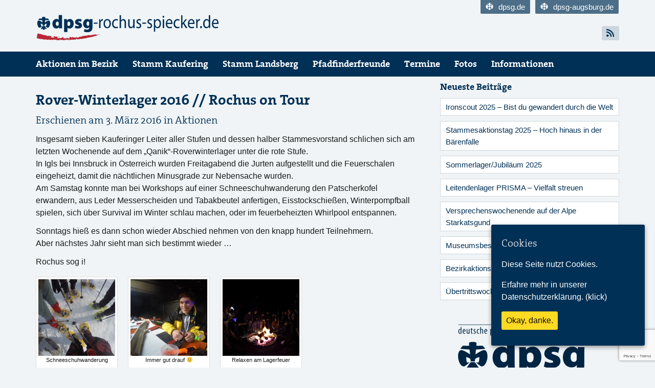

--- FILE ---
content_type: text/html; charset=UTF-8
request_url: https://dpsg-rochus-spiecker.de/aktionen/rover-winterlager-2016-rochus-on-tour/
body_size: 11789
content:
<!DOCTYPE html>
<html>
	<head profile="http://gmpg.org/xfn/11">
		<meta http-equiv="Content-Type" content="text/html; charset=UTF-8" />
		<meta name="viewport" content="width=device-width, initial-scale=1, minimum-scale=1, maximum-scale=1, user-scalable=0" />

		<title>Rover-Winterlager 2016 // Rochus on Tour &laquo;  Bezirk Rochus Spiecker</title>

		<link rel="shortcut icon" href="https://dpsg-rochus-spiecker.de/wp-content/themes/dpsg-wp-2.0/images/favicon.ico" />
		<link rel='dns-prefetch' href='//www.google.com' />
<link rel='dns-prefetch' href='//s.w.org' />
<link rel="alternate" type="application/rss+xml" title="Bezirk Rochus Spiecker &raquo; Feed" href="https://dpsg-rochus-spiecker.de/feed/" />
<link rel="alternate" type="application/rss+xml" title="Bezirk Rochus Spiecker &raquo; Kommentar-Feed" href="https://dpsg-rochus-spiecker.de/comments/feed/" />
<link rel="alternate" type="application/rss+xml" title="Bezirk Rochus Spiecker &raquo; Rover-Winterlager 2016 // Rochus on Tour-Kommentar-Feed" href="https://dpsg-rochus-spiecker.de/aktionen/rover-winterlager-2016-rochus-on-tour/feed/" />
<!-- This site is powered by Shareaholic - https://shareaholic.com -->
<script type='text/javascript' data-cfasync='false'>
  //<![CDATA[
    _SHR_SETTINGS = {"endpoints":{"local_recs_url":"https:\/\/dpsg-rochus-spiecker.de\/wp-admin\/admin-ajax.php?action=shareaholic_permalink_related","share_counts_url":"https:\/\/dpsg-rochus-spiecker.de\/wp-admin\/admin-ajax.php?action=shareaholic_share_counts_api"},"url_components":{"year":"2016","monthnum":"03","day":"03","post_id":"433","postname":"rover-winterlager-2016-rochus-on-tour","author":"admin"}};
  //]]>
</script>
<script type='text/javascript' data-cfasync='false'
        src='//apps.shareaholic.com/assets/pub/shareaholic.js'
        data-shr-siteid='7ee1380824e0b8bc85aa593235d6d75c' async='async' >
</script>

<!-- Shareaholic Content Tags -->
<meta name='shareaholic:site_name' content='Bezirk Rochus Spiecker' />
<meta name='shareaholic:language' content='de' />
<meta name='shareaholic:url' content='https://dpsg-rochus-spiecker.de/aktionen/rover-winterlager-2016-rochus-on-tour/' />
<meta name='shareaholic:keywords' content='aktionen, post' />
<meta name='shareaholic:article_published_time' content='2016-03-03T16:23:33+01:00' />
<meta name='shareaholic:article_modified_time' content='2016-03-03T16:28:38+01:00' />
<meta name='shareaholic:shareable_page' content='true' />
<meta name='shareaholic:article_author_name' content='Martin' />
<meta name='shareaholic:site_id' content='7ee1380824e0b8bc85aa593235d6d75c' />
<meta name='shareaholic:wp_version' content='8.6.2' />
<meta name='shareaholic:image' content='https://dpsg-rochus-spiecker.de/wp-content/uploads/2016/03/12823497_799544763485383_6879552068319144042_o-150x150.jpg' />
<!-- Shareaholic Content Tags End -->

<!-- Shareaholic Open Graph Tags -->
<meta property='og:image' content='https://dpsg-rochus-spiecker.de/wp-content/uploads/2016/03/12823497_799544763485383_6879552068319144042_o-150x150.jpg' />
<!-- Shareaholic Open Graph Tags End -->
		<script type="text/javascript">
			window._wpemojiSettings = {"baseUrl":"https:\/\/s.w.org\/images\/core\/emoji\/13.0.0\/72x72\/","ext":".png","svgUrl":"https:\/\/s.w.org\/images\/core\/emoji\/13.0.0\/svg\/","svgExt":".svg","source":{"concatemoji":"https:\/\/dpsg-rochus-spiecker.de\/wp-includes\/js\/wp-emoji-release.min.js?ver=90105ae29be2b90743374f7193ff5ebd"}};
			!function(e,a,t){var n,r,o,i=a.createElement("canvas"),p=i.getContext&&i.getContext("2d");function s(e,t){var a=String.fromCharCode;p.clearRect(0,0,i.width,i.height),p.fillText(a.apply(this,e),0,0);e=i.toDataURL();return p.clearRect(0,0,i.width,i.height),p.fillText(a.apply(this,t),0,0),e===i.toDataURL()}function c(e){var t=a.createElement("script");t.src=e,t.defer=t.type="text/javascript",a.getElementsByTagName("head")[0].appendChild(t)}for(o=Array("flag","emoji"),t.supports={everything:!0,everythingExceptFlag:!0},r=0;r<o.length;r++)t.supports[o[r]]=function(e){if(!p||!p.fillText)return!1;switch(p.textBaseline="top",p.font="600 32px Arial",e){case"flag":return s([127987,65039,8205,9895,65039],[127987,65039,8203,9895,65039])?!1:!s([55356,56826,55356,56819],[55356,56826,8203,55356,56819])&&!s([55356,57332,56128,56423,56128,56418,56128,56421,56128,56430,56128,56423,56128,56447],[55356,57332,8203,56128,56423,8203,56128,56418,8203,56128,56421,8203,56128,56430,8203,56128,56423,8203,56128,56447]);case"emoji":return!s([55357,56424,8205,55356,57212],[55357,56424,8203,55356,57212])}return!1}(o[r]),t.supports.everything=t.supports.everything&&t.supports[o[r]],"flag"!==o[r]&&(t.supports.everythingExceptFlag=t.supports.everythingExceptFlag&&t.supports[o[r]]);t.supports.everythingExceptFlag=t.supports.everythingExceptFlag&&!t.supports.flag,t.DOMReady=!1,t.readyCallback=function(){t.DOMReady=!0},t.supports.everything||(n=function(){t.readyCallback()},a.addEventListener?(a.addEventListener("DOMContentLoaded",n,!1),e.addEventListener("load",n,!1)):(e.attachEvent("onload",n),a.attachEvent("onreadystatechange",function(){"complete"===a.readyState&&t.readyCallback()})),(n=t.source||{}).concatemoji?c(n.concatemoji):n.wpemoji&&n.twemoji&&(c(n.twemoji),c(n.wpemoji)))}(window,document,window._wpemojiSettings);
		</script>
		<style type="text/css">
img.wp-smiley,
img.emoji {
	display: inline !important;
	border: none !important;
	box-shadow: none !important;
	height: 1em !important;
	width: 1em !important;
	margin: 0 .07em !important;
	vertical-align: -0.1em !important;
	background: none !important;
	padding: 0 !important;
}
</style>
	<link rel='stylesheet' id='style-bootstrap-css'  href='https://dpsg-rochus-spiecker.de/wp-content/themes/dpsg-wp-2.0/css/bootstrap.min.css?ver=3.1.1' type='text/css' media='all' />
<link rel='stylesheet' id='style-icomoon-css'  href='https://dpsg-rochus-spiecker.de/wp-content/themes/dpsg-wp-2.0/css/icomoon.css?ver=1.0.0' type='text/css' media='all' />
<link rel='stylesheet' id='wp-block-library-css'  href='https://dpsg-rochus-spiecker.de/wp-includes/css/dist/block-library/style.min.css?ver=90105ae29be2b90743374f7193ff5ebd' type='text/css' media='all' />
<link rel='stylesheet' id='contact-form-7-css'  href='https://dpsg-rochus-spiecker.de/wp-content/plugins/contact-form-7/includes/css/styles.css?ver=5.1.6' type='text/css' media='all' />
<link rel='stylesheet' id='dslc-fontawesome-css'  href='https://dpsg-rochus-spiecker.de/wp-content/plugins/live-composer-page-builder/css/font-awesome.css?ver=1.5.3' type='text/css' media='all' />
<link rel='stylesheet' id='dslc-plugins-css-css'  href='https://dpsg-rochus-spiecker.de/wp-content/plugins/live-composer-page-builder/css/dist/frontend.plugins.min.css?ver=1.5.3' type='text/css' media='all' />
<link rel='stylesheet' id='dslc-frontend-css-css'  href='https://dpsg-rochus-spiecker.de/wp-content/plugins/live-composer-page-builder/css/dist/frontend.min.css?ver=1.5.3' type='text/css' media='all' />
<link rel='stylesheet' id='cookie-consent-style-css'  href='https://dpsg-rochus-spiecker.de/wp-content/plugins/uk-cookie-consent/assets/css/style.css?ver=90105ae29be2b90743374f7193ff5ebd' type='text/css' media='all' />
<link rel='stylesheet' id='parent-style-css'  href='https://dpsg-rochus-spiecker.de/wp-content/themes/dpsg-wp-2.0/style.css?ver=90105ae29be2b90743374f7193ff5ebd' type='text/css' media='all' />
<link rel='stylesheet' id='slb_core-css'  href='https://dpsg-rochus-spiecker.de/wp-content/plugins/simple-lightbox/client/css/app.css?ver=2.7.1' type='text/css' media='all' />
<link rel='stylesheet' id='simcal-qtip-css'  href='https://dpsg-rochus-spiecker.de/wp-content/plugins/google-calendar-events/assets/css/vendor/jquery.qtip.min.css?ver=3.1.22' type='text/css' media='all' />
<link rel='stylesheet' id='simcal-default-calendar-grid-css'  href='https://dpsg-rochus-spiecker.de/wp-content/plugins/google-calendar-events/assets/css/default-calendar-grid.min.css?ver=3.1.22' type='text/css' media='all' />
<link rel='stylesheet' id='simcal-default-calendar-list-css'  href='https://dpsg-rochus-spiecker.de/wp-content/plugins/google-calendar-events/assets/css/default-calendar-list.min.css?ver=3.1.22' type='text/css' media='all' />
<script type='text/javascript' src='https://dpsg-rochus-spiecker.de/wp-includes/js/jquery/jquery.js?ver=1.12.4-wp' id='jquery-core-js'></script>
<script type='text/javascript' src='https://dpsg-rochus-spiecker.de/wp-content/themes/dpsg-wp-2.0/js/modernizr.js?ver=2.7.1' id='modernizr-js'></script>
<script type='text/javascript' src='https://dpsg-rochus-spiecker.de/wp-content/themes/dpsg-wp-2.0/js/bootstrap.min.js?ver=3.1.1' id='bootstrap-js'></script>
<script type='text/javascript' src='https://dpsg-rochus-spiecker.de/wp-content/themes/dpsg-wp-2.0/js/functions.js?ver=1.0.1' id='theme-functions-js'></script>
<script type='text/javascript' src='https://dpsg-rochus-spiecker.de/wp-content/plugins/live-composer-page-builder/js/dist/client_plugins.min.js?ver=1.5.3' id='dslc-plugins-js-js'></script>
<link rel="https://api.w.org/" href="https://dpsg-rochus-spiecker.de/wp-json/" /><link rel="alternate" type="application/json" href="https://dpsg-rochus-spiecker.de/wp-json/wp/v2/posts/433" /><link rel="EditURI" type="application/rsd+xml" title="RSD" href="https://dpsg-rochus-spiecker.de/xmlrpc.php?rsd" />
<link rel="wlwmanifest" type="application/wlwmanifest+xml" href="https://dpsg-rochus-spiecker.de/wp-includes/wlwmanifest.xml" /> 
<link rel='prev' title='Bezirkslager 2016' href='https://dpsg-rochus-spiecker.de/aktionen/bezirkslager-2016/' />
<link rel='next' title='Aktion saubere Landschaft in Kaufering' href='https://dpsg-rochus-spiecker.de/stamm-kaufering/aktion-saubere-landschaft-in-kaufering/' />

<link rel="canonical" href="https://dpsg-rochus-spiecker.de/aktionen/rover-winterlager-2016-rochus-on-tour/" />
<link rel='shortlink' href='https://dpsg-rochus-spiecker.de/?p=433' />
<link rel="alternate" type="application/json+oembed" href="https://dpsg-rochus-spiecker.de/wp-json/oembed/1.0/embed?url=https%3A%2F%2Fdpsg-rochus-spiecker.de%2Faktionen%2Frover-winterlager-2016-rochus-on-tour%2F" />
<link rel="alternate" type="text/xml+oembed" href="https://dpsg-rochus-spiecker.de/wp-json/oembed/1.0/embed?url=https%3A%2F%2Fdpsg-rochus-spiecker.de%2Faktionen%2Frover-winterlager-2016-rochus-on-tour%2F&#038;format=xml" />
<style id="ctcc-css" type="text/css" media="screen">
				#catapult-cookie-bar {
					box-sizing: border-box;
					max-height: 0;
					opacity: 0;
					z-index: 99999;
					overflow: hidden;
					color: #ddd;
					position: fixed;
					right: 20px;
					bottom: 6%;
					width: 300px;
					background-color: #003056;
				}
				#catapult-cookie-bar a {
					color: #fff;
				}
				#catapult-cookie-bar .x_close span {
					background-color: #0a0a0a;
				}
				button#catapultCookie {
					background:#ffda23;
					color: #0a0a0a;
					border: 0; padding: 6px 9px; border-radius: 3px;
				}
				#catapult-cookie-bar h3 {
					color: #ddd;
				}
				.has-cookie-bar #catapult-cookie-bar {
					opacity: 1;
					max-height: 999px;
					min-height: 30px;
				}</style><style type="text/css">.dslc-modules-section:not(.dslc-full) { padding-left: 4%;  padding-right: 4%; } .dslc-modules-section { margin-left:0%;margin-right:0%;margin-bottom:0px;padding-bottom:80px;padding-top:80px;padding-left:0%;padding-right:0%;background-image:none;background-repeat:repeat;background-position:left top;background-attachment:scroll;background-size:auto;border-width:0px;border-style:solid; }</style>		<style type="text/css" id="wp-custom-css">
			/*
Hier kannst du dein eigenes CSS einfügen.

Klicke auf das Hilfe-Symbol oben, um mehr zu lernen.
*/

#captcha {
	display:flex;
	justify-content: center;
	padding-bottom: 1.5em;

}		</style>
				<link rel="stylesheet" href="https://dpsg-rochus-spiecker.de/wp-content/themes/dpsg-wp-2.0-child/style.css" type="text/css" media="screen" />
		<link rel="pingback" href="https://dpsg-rochus-spiecker.de/xmlrpc.php" />

		
		<link rel="stylesheet/less" href="https://dpsg-rochus-spiecker.de/wp-content/themes/dpsg-wp-2.0/css/style.less" type="text/css" media="screen" />
		<script src="https://dpsg-rochus-spiecker.de/wp-content/themes/dpsg-wp-2.0/js/less-1.6.3.min.js"></script>

	</head>
	<body class="post-template-default single single-post postid-433 single-format-standard">
		<div class="wrapper">
			<header class="site-header">
				<div class="container">
					<div class="row">
						<div class="col-xs-6 col-lg-4">
							<h1 id="logo">
								<a href="https://dpsg-rochus-spiecker.de/" title="Bezirk Rochus Spiecker"><img src="https://dpsg-rochus-spiecker.de/wp-content/themes/dpsg-wp-2.0-child/images/dpsg-rochus-spiecker-logo.svg" alt="dpsg rochus spiecker" /></a>
							</h1><!-- /#logo -->
						</div><!-- /.col-xs-12 -->

						<div class="col-xs-12 col-sm-6 col-lg-8">
							<nav class="nav-utils cf">
								<ul>
																			<li><a href="http://dpsg.de/de/startseite.html" target="_blank"><i class="icon-dpsg"></i>dpsg.de</a></li>
																			<li><a href="http://dpsg-augsburg.de/" target="_blank"><i class="icon-dpsg"></i>dpsg-augsburg.de</a></li>
																	</ul>
							</nav><!-- /.utils -->

							<nav class="nav-social cf">
								<ul>
											<li><a href="http://lustigelanguste.de/wordpress/?feed=rss2" target="_blank"><i class="icon-rss"></i></a></li>
									</ul>
															</nav><!-- /.socials -->
						</div><!-- /.col-xs-6 -->
					</div><!-- /.row -->
				</div><!-- /.container -->
			</header><!-- /.site-header -->

			<nav class="nav">
				<div class="container">
					<a href="#" class="trigger">
						Navigation
						<small>
							<span></span>
							<span></span>
							<span></span>
						</small>
					</a>

					<div class="bar-nav">
						<ul id="menu-prime" class=""><li id="menu-item-428" class="menu-item menu-item-type-taxonomy menu-item-object-category current-post-ancestor current-menu-parent current-post-parent menu-item-has-children menu-item-428"><a href="https://dpsg-rochus-spiecker.de/category/aktionen/">Aktionen im Bezirk</a>
<ul class="sub-menu">
	<li id="menu-item-1595" class="menu-item menu-item-type-post_type menu-item-object-post menu-item-1595"><a href="https://dpsg-rochus-spiecker.de/allgemein/ironscout-2025-bist-du-gewandert-durch-die-welt/">Ironscout 2025 – Bist du gewandert durch die Welt</a></li>
	<li id="menu-item-1423" class="menu-item menu-item-type-post_type menu-item-object-post menu-item-1423"><a href="https://dpsg-rochus-spiecker.de/allgemein/isk-institutionelles-schutzkonzept/">ISK – Institutionelles Schutzkonzept</a></li>
	<li id="menu-item-1469" class="menu-item menu-item-type-post_type menu-item-object-post menu-item-1469"><a href="https://dpsg-rochus-spiecker.de/allgemein/bezirkaktionstag-2024/">Bezirkaktionstag 2024</a></li>
	<li id="menu-item-1422" class="menu-item menu-item-type-post_type menu-item-object-post menu-item-1422"><a href="https://dpsg-rochus-spiecker.de/allgemein/woelflings-aktionstag-des-bezirks-rochus-spieker/">Wölflings-Aktionstag des Bezirks Rochus Spieker</a></li>
	<li id="menu-item-1379" class="menu-item menu-item-type-post_type menu-item-object-post menu-item-1379"><a href="https://dpsg-rochus-spiecker.de/bezirk-rochus/friedenslichtfeier-2023/">Friedenslichtfeier 2023</a></li>
</ul>
</li>
<li id="menu-item-439" class="menu-item menu-item-type-taxonomy menu-item-object-category menu-item-has-children menu-item-439"><a href="https://dpsg-rochus-spiecker.de/category/stamm-kaufering/">Stamm Kaufering</a>
<ul class="sub-menu">
	<li id="menu-item-478" class="menu-item menu-item-type-taxonomy menu-item-object-category menu-item-478"><a href="https://dpsg-rochus-spiecker.de/category/stamm-kaufering/">Aktuelles</a></li>
	<li id="menu-item-1466" class="menu-item menu-item-type-post_type menu-item-object-page menu-item-1466"><a href="https://dpsg-rochus-spiecker.de/stamm-kaufering/leiterrunde-2/">Leiterrunde Kaufering</a></li>
	<li id="menu-item-201" class="menu-item menu-item-type-post_type menu-item-object-page menu-item-201"><a href="https://dpsg-rochus-spiecker.de/stamm-kaufering/woeflinge/">Wölflinge</a></li>
	<li id="menu-item-200" class="menu-item menu-item-type-post_type menu-item-object-page menu-item-200"><a href="https://dpsg-rochus-spiecker.de/stamm-kaufering/jupfis/">Jupfis</a></li>
	<li id="menu-item-632" class="menu-item menu-item-type-post_type menu-item-object-page menu-item-632"><a href="https://dpsg-rochus-spiecker.de/stamm-kaufering/pfadis/">Pfadis</a></li>
	<li id="menu-item-738" class="menu-item menu-item-type-post_type menu-item-object-page menu-item-738"><a href="https://dpsg-rochus-spiecker.de/stamm-kaufering/rover/">Rover</a></li>
	<li id="menu-item-271" class="menu-item menu-item-type-post_type menu-item-object-page menu-item-271"><a href="https://dpsg-rochus-spiecker.de/stamm-kaufering/kontakt-zum-stamm-kaufering/">Kontakt</a></li>
</ul>
</li>
<li id="menu-item-1514" class="menu-item menu-item-type-post_type menu-item-object-page menu-item-has-children menu-item-1514"><a href="https://dpsg-rochus-spiecker.de/stamm-landsberg/">Stamm Landsberg</a>
<ul class="sub-menu">
	<li id="menu-item-477" class="menu-item menu-item-type-taxonomy menu-item-object-category menu-item-477"><a href="https://dpsg-rochus-spiecker.de/category/stamm-landsberg/">Aktuelles</a></li>
	<li id="menu-item-563" class="menu-item menu-item-type-post_type menu-item-object-page menu-item-563"><a href="https://dpsg-rochus-spiecker.de/stamm-landsberg/leitungsrunde/">Leiterrunde Landsberg</a></li>
	<li id="menu-item-1303" class="menu-item menu-item-type-post_type menu-item-object-page menu-item-1303"><a href="https://dpsg-rochus-spiecker.de/stamm-landsberg/__trashed/">Biber</a></li>
	<li id="menu-item-199" class="menu-item menu-item-type-post_type menu-item-object-page menu-item-199"><a href="https://dpsg-rochus-spiecker.de/stamm-landsberg/woelflinge/">Wölflinge</a></li>
	<li id="menu-item-198" class="menu-item menu-item-type-post_type menu-item-object-page menu-item-198"><a href="https://dpsg-rochus-spiecker.de/stamm-landsberg/jupfis/">Jupfis</a></li>
	<li id="menu-item-197" class="menu-item menu-item-type-post_type menu-item-object-page menu-item-197"><a href="https://dpsg-rochus-spiecker.de/stamm-landsberg/pfadis/">Pfadis</a></li>
	<li id="menu-item-239" class="menu-item menu-item-type-post_type menu-item-object-page menu-item-239"><a href="https://dpsg-rochus-spiecker.de/stamm-landsberg/rover/">Rover</a></li>
	<li id="menu-item-1509" class="menu-item menu-item-type-post_type menu-item-object-page menu-item-1509"><a href="https://dpsg-rochus-spiecker.de/stamm-landsberg/wir-suchen-dich/">Wir suchen Dich!</a></li>
	<li id="menu-item-159" class="menu-item menu-item-type-post_type menu-item-object-page menu-item-159"><a href="https://dpsg-rochus-spiecker.de/stamm-landsberg/anmeldeformular/">Kontakt</a></li>
</ul>
</li>
<li id="menu-item-1007" class="menu-item menu-item-type-post_type menu-item-object-page menu-item-1007"><a href="https://dpsg-rochus-spiecker.de/pfadfinderfreunde/">Pfadfinderfreunde</a></li>
<li id="menu-item-168" class="menu-item menu-item-type-post_type menu-item-object-page menu-item-168"><a href="https://dpsg-rochus-spiecker.de/termine/">Termine</a></li>
<li id="menu-item-167" class="menu-item menu-item-type-post_type menu-item-object-page menu-item-167"><a href="https://dpsg-rochus-spiecker.de/fotos/">Fotos</a></li>
<li id="menu-item-217" class="menu-item menu-item-type-post_type menu-item-object-page menu-item-has-children menu-item-217"><a href="https://dpsg-rochus-spiecker.de/informationen/">Informationen</a>
<ul class="sub-menu">
	<li id="menu-item-156" class="menu-item menu-item-type-post_type menu-item-object-page menu-item-156"><a href="https://dpsg-rochus-spiecker.de/bezirk/">Was machen Pfadfinder?</a></li>
	<li id="menu-item-208" class="menu-item menu-item-type-post_type menu-item-object-page menu-item-208"><a href="https://dpsg-rochus-spiecker.de/stufen/">Die Pfadfinder-Stufen</a></li>
	<li id="menu-item-868" class="menu-item menu-item-type-post_type menu-item-object-page menu-item-868"><a href="https://dpsg-rochus-spiecker.de/leiter-werden/">Leiter werden!</a></li>
	<li id="menu-item-218" class="menu-item menu-item-type-post_type menu-item-object-page menu-item-218"><a href="https://dpsg-rochus-spiecker.de/packliste-fuer-lager/">Für Eltern</a></li>
</ul>
</li>
</ul>						
					</div><!-- /.navbar -->
				</div><!-- /.container -->
			</nav><!-- /.nav -->

			<div class="container main">			<div class="row">
				<div class="content col-xs-12 col-sm-6 col-lg-8">
					<article class="post">
						<h2>Rover-Winterlager 2016 // Rochus on Tour</h2>												<h3>Erschienen am 3. März 2016 in <a href="https://dpsg-rochus-spiecker.de/category/aktionen/">Aktionen</a> </h3>
						
						<div class="author-post" style="min-height: 112px;">
														<a href="" class="avatar">
								<img alt='' src='https://secure.gravatar.com/avatar/0a8a4126a1427bb83937bde171fb1dd1?s=83&#038;d=mm&#038;r=g' srcset='https://secure.gravatar.com/avatar/0a8a4126a1427bb83937bde171fb1dd1?s=166&#038;d=mm&#038;r=g 2x' class='avatar avatar-83 photo' height='83' width='83' loading='lazy'/>							</a>
							<h4><span class="socials">
																	</span>
								Martin							</h4>
														<div class="cl">&nbsp;</div>
						</div><!-- /.author-post -->
						<div class="entry">
							<div id="dslc-theme-content"><div id="dslc-theme-content-inner"><p>Insgesamt sieben Kauferinger Leiter aller Stufen und dessen halber Stammesvorstand schlichen sich am letzten Wochenende auf dem &#8222;Qanik&#8220;-Roverwinterlager unter die rote Stufe.<br />
In Igls bei Innsbruck in Österreich wurden Freitagabend die Jurten aufgestellt und die Feuerschalen eingeheizt, damit die nächtlichen Minusgrade zur Nebensache wurden.<br />
Am Samstag konnte man bei Workshops auf einer Schneeschuhwanderung den Patscherkofel erwandern, aus Leder Messerscheiden und Tabakbeutel anfertigen, Eisstockschießen, Winterpompfball spielen, sich über Survival im Winter schlau machen, oder im feuerbeheizten Whirlpool entspannen.</p>
<p>Sonntags hieß es dann schon wieder Abschied nehmen von den knapp hundert Teilnehmern.<br />
Aber nächstes Jahr sieht man sich bestimmt wieder &#8230;</p>
<p>Rochus sog i!</p>
<div id="attachment_435" style="width: 160px" class="wp-caption alignleft"><a href="https://dpsg-rochus-spiecker.de/wp-content/uploads/2016/03/12823497_799544763485383_6879552068319144042_o.jpg" rel="attachment wp-att-435" data-slb-active="1" data-slb-asset="1654895970" data-slb-internal="0" data-slb-group="433"><img aria-describedby="caption-attachment-435" loading="lazy" src="https://dpsg-rochus-spiecker.de/wp-content/uploads/2016/03/12823497_799544763485383_6879552068319144042_o-150x150.jpg" alt="Schneeschuhwanderung" width="150" height="150" class="size-thumbnail wp-image-435" srcset="https://dpsg-rochus-spiecker.de/wp-content/uploads/2016/03/12823497_799544763485383_6879552068319144042_o-150x150.jpg 150w, https://dpsg-rochus-spiecker.de/wp-content/uploads/2016/03/12823497_799544763485383_6879552068319144042_o-348x348.jpg 348w" sizes="(max-width: 150px) 100vw, 150px" /></a><p id="caption-attachment-435" class="wp-caption-text">Schneeschuhwanderung</p></div>
<div id="attachment_434" style="width: 160px" class="wp-caption alignleft"><a href="https://dpsg-rochus-spiecker.de/wp-content/uploads/2016/03/12819345_799544760152050_6334779090001224572_o.jpg" rel="attachment wp-att-434" data-slb-active="1" data-slb-asset="914796334" data-slb-internal="0" data-slb-group="433"><img aria-describedby="caption-attachment-434" loading="lazy" src="https://dpsg-rochus-spiecker.de/wp-content/uploads/2016/03/12819345_799544760152050_6334779090001224572_o-150x150.jpg" alt="Immer gut drauf :)" width="150" height="150" class="size-thumbnail wp-image-434" srcset="https://dpsg-rochus-spiecker.de/wp-content/uploads/2016/03/12819345_799544760152050_6334779090001224572_o-150x150.jpg 150w, https://dpsg-rochus-spiecker.de/wp-content/uploads/2016/03/12819345_799544760152050_6334779090001224572_o-348x348.jpg 348w" sizes="(max-width: 150px) 100vw, 150px" /></a><p id="caption-attachment-434" class="wp-caption-text">Immer gut drauf 🙂</p></div>
<div id="attachment_436" style="width: 160px" class="wp-caption alignleft"><a href="https://dpsg-rochus-spiecker.de/wp-content/uploads/2016/03/12828288_799544770152049_8945513543935689067_o.jpg" rel="attachment wp-att-436" data-slb-active="1" data-slb-asset="353073821" data-slb-internal="0" data-slb-group="433"><img aria-describedby="caption-attachment-436" loading="lazy" src="https://dpsg-rochus-spiecker.de/wp-content/uploads/2016/03/12828288_799544770152049_8945513543935689067_o-150x150.jpg" alt="Relaxen am Lagerfeuer" width="150" height="150" class="size-thumbnail wp-image-436" srcset="https://dpsg-rochus-spiecker.de/wp-content/uploads/2016/03/12828288_799544770152049_8945513543935689067_o-150x150.jpg 150w, https://dpsg-rochus-spiecker.de/wp-content/uploads/2016/03/12828288_799544770152049_8945513543935689067_o-348x348.jpg 348w" sizes="(max-width: 150px) 100vw, 150px" /></a><p id="caption-attachment-436" class="wp-caption-text">Relaxen am Lagerfeuer</p></div>
<div class='shareaholic-canvas' data-app-id='16543120' data-app-id-name='post_below_content' data-app='share_buttons' data-title='Rover-Winterlager 2016 // Rochus on Tour' data-link='https://dpsg-rochus-spiecker.de/aktionen/rover-winterlager-2016-rochus-on-tour/' data-summary=''></div></div></div>								</div>
																		<section id="comments" class="comments">
								<div id="respond" class="comment-respond">
		<h3 id="reply-title" class="comment-reply-title">Kommentar hinterlassen: <small><a rel="nofollow" id="cancel-comment-reply-link" href="/aktionen/rover-winterlager-2016-rochus-on-tour/#respond" style="display:none;">Antwort abbrechen</a></small></h3><form action="https://dpsg-rochus-spiecker.de/wp-comments-post.php" method="post" id="commentform" class="comment-form"><p class="comment-notes"><span id="email-notes">Deine E-Mail-Adresse wird nicht veröffentlicht.</span> Erforderliche Felder sind mit <span class="required">*</span> markiert</p><p class="comment-form-author"><label for="author">Name <span class="required">*</span></label> <input id="author" name="author" type="text" value="" size="30" maxlength="245" required='required' /></p>
<p class="comment-form-email"><label for="email">E-Mail-Adresse <span class="required">*</span></label> <input id="email" name="email" type="text" value="" size="30" maxlength="100" aria-describedby="email-notes" required='required' /></p>
<p class="comment-form-url"><label for="url">Website</label> <input id="url" name="url" type="text" value="" size="30" maxlength="200" /></p>
<p class="comment-form-comment"><label for="comment">Kommentar</label> <textarea id="comment" name="comment" cols="45" rows="8" maxlength="65525" required="required"></textarea></p>
<p class="form-submit"><input name="submit" type="submit" id="submit" class="submit" value="Kommentar abschicken" /> <input type='hidden' name='comment_post_ID' value='433' id='comment_post_ID' />
<input type='hidden' name='comment_parent' id='comment_parent' value='0' />
</p></form>	</div><!-- #respond -->
							<!-- If comments are open, but there are no comments. -->
										</section>
					</article><!-- /.post -->
				</div><!-- /.col-xs-6 -->
				<aside id="sidebar" class="col-xs-6 col-lg-4">
	<ul>
		
		<li id="recent-posts-2" class="widget widget_recent_entries">
		<h4 class="widgettitle">Neueste Beiträge</h4>
		<ul>
											<li>
					<a href="https://dpsg-rochus-spiecker.de/allgemein/ironscout-2025-bist-du-gewandert-durch-die-welt/">Ironscout 2025 &#8211; Bist du gewandert durch die Welt</a>
									</li>
											<li>
					<a href="https://dpsg-rochus-spiecker.de/allgemein/stammesaktionstag-2025-hoch-hinaus-in-der-baerenfalle/">Stammesaktionstag 2025 – Hoch hinaus in der Bärenfalle</a>
									</li>
											<li>
					<a href="https://dpsg-rochus-spiecker.de/allgemein/sommerlager-jubilaeum-2025/">Sommerlager/Jubiläum 2025</a>
									</li>
											<li>
					<a href="https://dpsg-rochus-spiecker.de/allgemein/leitendenlager-prisma-vielfalt-streuen/">Leitendenlager PRISMA &#8211; Vielfalt streuen</a>
									</li>
											<li>
					<a href="https://dpsg-rochus-spiecker.de/stamm-landsberg/versprechenswochenende-auf-der-alpe-starkatsgund/">Versprechenswochenende auf der Alpe Starkatsgund</a>
									</li>
											<li>
					<a href="https://dpsg-rochus-spiecker.de/allgemein/museumsbesuch-mensch-und-natur/">Museumsbesuch Mensch und Natur</a>
									</li>
											<li>
					<a href="https://dpsg-rochus-spiecker.de/allgemein/bezirkaktionstag-2024/">Bezirkaktionstag 2024</a>
									</li>
											<li>
					<a href="https://dpsg-rochus-spiecker.de/allgemein/uebertrittswochenende-2024/">Übertrittswochenende 2024</a>
									</li>
					</ul>

		</li><li id="dpsg-banner-widget-2" class="widget dpsg-banner-widget">			<a href="#" target="_blank">
								<img src="https://dpsg-rochus-spiecker.de/wp-content/uploads/2014/09/logo.png" alt="" />
			</a>
		</li>	</ul>
</aside><!-- /.col-xs-12 -->			</div><!-- /.row -->
			</div><!-- /.main -->
			
			<div id="push"></div><!-- /#push -->
		</div><!-- /.wrapper -->

		<footer class="site-footer">
			<section class="top-footer">
				<div class="container">
					<img src="https://dpsg-rochus-spiecker.de/wp-content/themes/dpsg-wp-2.0/images/tent.png" alt="" class="footer-image" />

					<div class="row">
						<div id="nav_menu-4" class="col-xs-6 col-md-4 widget widget_nav_menu"><h4 class="widgettitle">zu dieser Seite</h4><div class="menu-zu-dieser-seite-container"><ul id="menu-zu-dieser-seite" class="menu"><li id="menu-item-153" class="menu-item menu-item-type-post_type menu-item-object-page menu-item-153"><a href="https://dpsg-rochus-spiecker.de/datenschutz/">Datenschutzerklärung</a></li>
<li id="menu-item-154" class="menu-item menu-item-type-post_type menu-item-object-page menu-item-154"><a href="https://dpsg-rochus-spiecker.de/impressum/">Impressum</a></li>
</ul></div></div><div id="meta-3" class="col-xs-6 col-md-4 widget widget_meta"><h4 class="widgettitle">Allgemeines</h4>
		<ul>
						<li><a href="https://dpsg-rochus-spiecker.de/wp-login.php">Anmelden</a></li>
			<li><a href="https://dpsg-rochus-spiecker.de/feed/">Feed der Einträge</a></li>
			<li><a href="https://dpsg-rochus-spiecker.de/comments/feed/">Kommentar-Feed</a></li>

			<li><a href="https://de.wordpress.org/">WordPress.org</a></li>
		</ul>

		</div><div id="dpsg-banner-widget-3" class="col-xs-6 col-md-4 widget dpsg-banner-widget">			<a href="#" target="_blank">
								<img src="https://dpsg-rochus-spiecker.de/wp-content/uploads/2014/09/logo.png" alt="" />
			</a>
		</div>					</div><!-- /.row -->
				</div><!-- /.container -->
			</section><!-- /.top-footer -->

			<section class="bottom-footer" style="background-color:#608B03">
				<div class="container">
										<p style="text-align:right;">&#169; <a style="text-decoration:none;" title="Deutsche Pfadfinderschaft Sankt Georg" href="http://dpsg.de/" target="_blank">DPSG – Deutsche Pfadfinderschaft Sankt Georg</a><br /><a style="text-decoration:none;" title="Bezirk Rochus Spiecker" href="?page_id=137" target="_self">Bezirk Rochus Spiecker</p>
				</div><!-- /.container -->
			</section><!-- /.bottom-footer -->
		</footer><!-- /.site-footer -->
		<script type='text/javascript' id='contact-form-7-js-extra'>
/* <![CDATA[ */
var wpcf7 = {"apiSettings":{"root":"https:\/\/dpsg-rochus-spiecker.de\/wp-json\/contact-form-7\/v1","namespace":"contact-form-7\/v1"}};
/* ]]> */
</script>
<script type='text/javascript' src='https://dpsg-rochus-spiecker.de/wp-content/plugins/contact-form-7/includes/js/scripts.js?ver=5.1.6' id='contact-form-7-js'></script>
<script type='text/javascript' id='mediaelement-core-js-before'>
var mejsL10n = {"language":"de","strings":{"mejs.download-file":"Datei herunterladen","mejs.install-flash":"Du verwendest einen Browser, der nicht den Flash-Player aktiviert oder installiert hat. Bitte aktiviere dein Flash-Player-Plugin oder lade die neueste Version von https:\/\/get.adobe.com\/flashplayer\/ herunter","mejs.fullscreen":"Vollbild","mejs.play":"Wiedergeben","mejs.pause":"Pausieren","mejs.time-slider":"Zeit-Schieberegler","mejs.time-help-text":"Benutze die Pfeiltasten Links\/Rechts, um 1\u00a0Sekunde vor- oder zur\u00fcckzuspringen. Mit den Pfeiltasten Hoch\/Runter kannst du um 10\u00a0Sekunden vor- oder zur\u00fcckspringen.","mejs.live-broadcast":"Live-\u00dcbertragung","mejs.volume-help-text":"Pfeiltasten Hoch\/Runter benutzen, um die Lautst\u00e4rke zu regeln.","mejs.unmute":"Lautschalten","mejs.mute":"Stummschalten","mejs.volume-slider":"Lautst\u00e4rkeregler","mejs.video-player":"Video-Player","mejs.audio-player":"Audio-Player","mejs.captions-subtitles":"Untertitel","mejs.captions-chapters":"Kapitel","mejs.none":"Keine","mejs.afrikaans":"Afrikaans","mejs.albanian":"Albanisch","mejs.arabic":"Arabisch","mejs.belarusian":"Wei\u00dfrussisch","mejs.bulgarian":"Bulgarisch","mejs.catalan":"Katalanisch","mejs.chinese":"Chinesisch","mejs.chinese-simplified":"Chinesisch (vereinfacht)","mejs.chinese-traditional":"Chinesisch (traditionell)","mejs.croatian":"Kroatisch","mejs.czech":"Tschechisch","mejs.danish":"D\u00e4nisch","mejs.dutch":"Niederl\u00e4ndisch","mejs.english":"Englisch","mejs.estonian":"Estnisch","mejs.filipino":"Filipino","mejs.finnish":"Finnisch","mejs.french":"Franz\u00f6sisch","mejs.galician":"Galicisch","mejs.german":"Deutsch","mejs.greek":"Griechisch","mejs.haitian-creole":"Haitianisch-Kreolisch","mejs.hebrew":"Hebr\u00e4isch","mejs.hindi":"Hindi","mejs.hungarian":"Ungarisch","mejs.icelandic":"Isl\u00e4ndisch","mejs.indonesian":"Indonesisch","mejs.irish":"Irisch","mejs.italian":"Italienisch","mejs.japanese":"Japanisch","mejs.korean":"Koreanisch","mejs.latvian":"Lettisch","mejs.lithuanian":"Litauisch","mejs.macedonian":"Mazedonisch","mejs.malay":"Malaiisch","mejs.maltese":"Maltesisch","mejs.norwegian":"Norwegisch","mejs.persian":"Persisch","mejs.polish":"Polnisch","mejs.portuguese":"Portugiesisch","mejs.romanian":"Rum\u00e4nisch","mejs.russian":"Russisch","mejs.serbian":"Serbisch","mejs.slovak":"Slowakisch","mejs.slovenian":"Slowenisch","mejs.spanish":"Spanisch","mejs.swahili":"Suaheli","mejs.swedish":"Schwedisch","mejs.tagalog":"Tagalog","mejs.thai":"Thai","mejs.turkish":"T\u00fcrkisch","mejs.ukrainian":"Ukrainisch","mejs.vietnamese":"Vietnamesisch","mejs.welsh":"Walisisch","mejs.yiddish":"Jiddisch"}};
</script>
<script type='text/javascript' src='https://dpsg-rochus-spiecker.de/wp-includes/js/mediaelement/mediaelement-and-player.min.js?ver=4.2.13-9993131' id='mediaelement-core-js'></script>
<script type='text/javascript' src='https://dpsg-rochus-spiecker.de/wp-includes/js/mediaelement/mediaelement-migrate.min.js?ver=90105ae29be2b90743374f7193ff5ebd' id='mediaelement-migrate-js'></script>
<script type='text/javascript' id='mediaelement-js-extra'>
/* <![CDATA[ */
var _wpmejsSettings = {"pluginPath":"\/wp-includes\/js\/mediaelement\/","classPrefix":"mejs-","stretching":"responsive"};
/* ]]> */
</script>
<script type='text/javascript' src='https://dpsg-rochus-spiecker.de/wp-includes/js/mediaelement/wp-mediaelement.min.js?ver=90105ae29be2b90743374f7193ff5ebd' id='wp-mediaelement-js'></script>
<script type='text/javascript' src='https://dpsg-rochus-spiecker.de/wp-includes/js/imagesloaded.min.js?ver=4.1.4' id='imagesloaded-js'></script>
<script type='text/javascript' src='https://dpsg-rochus-spiecker.de/wp-includes/js/masonry.min.js?ver=4.2.2' id='masonry-js'></script>
<script type='text/javascript' src='https://dpsg-rochus-spiecker.de/wp-includes/js/jquery/jquery.masonry.min.js?ver=3.1.2b' id='jquery-masonry-js'></script>
<script type='text/javascript' id='dslc-main-js-js-extra'>
/* <![CDATA[ */
var DSLCAjax = {"ajaxurl":"https:\/\/dpsg-rochus-spiecker.de\/wp-admin\/admin-ajax.php"};
/* ]]> */
</script>
<script type='text/javascript' src='https://dpsg-rochus-spiecker.de/wp-content/plugins/live-composer-page-builder/js/dist/client_frontend.min.js?ver=1.5.3' id='dslc-main-js-js'></script>
<script type='text/javascript' id='cookie-consent-js-extra'>
/* <![CDATA[ */
var ctcc_vars = {"expiry":"30","method":"","version":"1"};
/* ]]> */
</script>
<script type='text/javascript' src='https://dpsg-rochus-spiecker.de/wp-content/plugins/uk-cookie-consent/assets/js/uk-cookie-consent-js.js?ver=2.3.0' id='cookie-consent-js'></script>
<script type='text/javascript' src='https://www.google.com/recaptcha/api.js?render=6LfLVZIUAAAAAOCjj90lpGBDYdEe01SMY2PUTsB9&#038;ver=3.0' id='google-recaptcha-js'></script>
<script type='text/javascript' src='https://dpsg-rochus-spiecker.de/wp-content/plugins/google-calendar-events/assets/js/vendor/jquery.qtip.min.js?ver=3.1.22' id='simcal-qtip-js'></script>
<script type='text/javascript' src='https://dpsg-rochus-spiecker.de/wp-content/plugins/google-calendar-events/assets/js/vendor/moment.min.js?ver=3.1.22' id='simcal-fullcal-moment-js'></script>
<script type='text/javascript' src='https://dpsg-rochus-spiecker.de/wp-content/plugins/google-calendar-events/assets/js/vendor/moment-timezone-with-data.min.js?ver=3.1.22' id='simcal-moment-timezone-js'></script>
<script type='text/javascript' id='simcal-default-calendar-js-extra'>
/* <![CDATA[ */
var simcal_default_calendar = {"ajax_url":"\/wp-admin\/admin-ajax.php","nonce":"d137b3f047","locale":"de_DE","text_dir":"ltr","months":{"full":["Januar","Februar","M\u00e4rz","April","Mai","Juni","Juli","August","September","Oktober","November","Dezember"],"short":["Jan.","Feb.","M\u00e4rz","Apr.","Mai","Juni","Juli","Aug.","Sep.","Okt.","Nov.","Dez."]},"days":{"full":["Sonntag","Montag","Dienstag","Mittwoch","Donnerstag","Freitag","Samstag"],"short":["So.","Mo.","Di.","Mi.","Do.","Fr.","Sa."]},"meridiem":{"AM":"a.m.","am":"a.m.","PM":"p.m.","pm":"p.m."}};
/* ]]> */
</script>
<script type='text/javascript' src='https://dpsg-rochus-spiecker.de/wp-content/plugins/google-calendar-events/assets/js/default-calendar.min.js?ver=3.1.22' id='simcal-default-calendar-js'></script>
<script type='text/javascript' src='https://dpsg-rochus-spiecker.de/wp-content/plugins/google-calendar-events/assets/js/vendor/imagesloaded.pkgd.min.js?ver=3.1.22' id='simplecalendar-imagesloaded-js'></script>
<script type='text/javascript' src='https://dpsg-rochus-spiecker.de/wp-includes/js/wp-embed.min.js?ver=90105ae29be2b90743374f7193ff5ebd' id='wp-embed-js'></script>
<script type='text/javascript' src='https://dpsg-rochus-spiecker.de/wp-includes/js/comment-reply.min.js?ver=90105ae29be2b90743374f7193ff5ebd' id='comment-reply-js'></script>
<script type='text/javascript' src='https://dpsg-rochus-spiecker.de/wp-content/plugins/simple-lightbox/client/js/prod/lib.core.js?ver=2.7.1' id='slb_core-js'></script>
<script type='text/javascript' src='https://dpsg-rochus-spiecker.de/wp-content/plugins/simple-lightbox/client/js/prod/lib.view.js?ver=2.7.1' id='slb_view-js'></script>
<script type='text/javascript' src='https://dpsg-rochus-spiecker.de/wp-content/plugins/simple-lightbox/themes/baseline/js/prod/client.js?ver=2.7.1' id='slb-asset-slb_baseline-base-js'></script>
<script type='text/javascript' src='https://dpsg-rochus-spiecker.de/wp-content/plugins/simple-lightbox/themes/default/js/prod/client.js?ver=2.7.1' id='slb-asset-slb_default-base-js'></script>
<script type='text/javascript' src='https://dpsg-rochus-spiecker.de/wp-content/plugins/simple-lightbox/template-tags/item/js/prod/tag.item.js?ver=2.7.1' id='slb-asset-item-base-js'></script>
<script type='text/javascript' src='https://dpsg-rochus-spiecker.de/wp-content/plugins/simple-lightbox/template-tags/ui/js/prod/tag.ui.js?ver=2.7.1' id='slb-asset-ui-base-js'></script>
<script type='text/javascript' src='https://dpsg-rochus-spiecker.de/wp-content/plugins/simple-lightbox/content-handlers/image/js/prod/handler.image.js?ver=2.7.1' id='slb-asset-image-base-js'></script>
<script type="text/javascript" id="slb_footer">/* <![CDATA[ */if ( !!window.jQuery ) {(function($){$(document).ready(function(){if ( !!window.SLB && SLB.has_child('View.init') ) { SLB.View.init({"ui_autofit":true,"ui_animate":true,"slideshow_autostart":false,"slideshow_duration":"6","group_loop":true,"ui_overlay_opacity":"0.8","ui_title_default":false,"theme_default":"slb_black","ui_labels":{"loading":"wird geladen","close":"Schliessen","nav_next":"Vor","nav_prev":"Zur\u00fcck","slideshow_start":"Starte Diashow","slideshow_stop":"Stoppe Diashow","group_status":"%current% von %total%"}}); }
if ( !!window.SLB && SLB.has_child('View.assets') ) { {$.extend(SLB.View.assets, {"1654895970":{"id":435,"type":"image","source":"https:\/\/dpsg-rochus-spiecker.de\/wp-content\/uploads\/2016\/03\/12823497_799544763485383_6879552068319144042_o.jpg","internal":true,"sizes":{"thumbnail":{"file":"12823497_799544763485383_6879552068319144042_o-150x150.jpg","width":150,"height":150,"mime-type":"image\/jpeg"},"medium":{"file":"12823497_799544763485383_6879552068319144042_o-300x225.jpg","width":300,"height":225,"mime-type":"image\/jpeg"},"medium_large":{"file":"12823497_799544763485383_6879552068319144042_o-768x576.jpg","width":768,"height":576,"mime-type":"image\/jpeg"},"large":{"file":"12823497_799544763485383_6879552068319144042_o-1024x768.jpg","width":1024,"height":768,"mime-type":"image\/jpeg"},"shareaholic-thumbnail":{"file":"12823497_799544763485383_6879552068319144042_o-300x225.jpg","width":300,"height":225,"mime-type":"image\/jpeg"},"dpsg-post-single":{"file":"12823497_799544763485383_6879552068319144042_o-750x563.jpg","width":750,"height":563,"mime-type":"image\/jpeg"},"dpsg-banner-image":{"file":"12823497_799544763485383_6879552068319144042_o-348x348.jpg","width":348,"height":348,"mime-type":"image\/jpeg"},"original":{"file":"2016\/03\/12823497_799544763485383_6879552068319144042_o.jpg","width":2048,"height":1536}},"image_meta":{"aperture":"0","credit":"","camera":"","caption":"","created_timestamp":"0","copyright":"","focal_length":"0","iso":"0","shutter_speed":"0","title":"","orientation":"0","keywords":[]},"description":"","title":"12823497_799544763485383_6879552068319144042_o","caption":"Schneeschuhwanderung"},"914796334":{"id":434,"type":"image","source":"https:\/\/dpsg-rochus-spiecker.de\/wp-content\/uploads\/2016\/03\/12819345_799544760152050_6334779090001224572_o.jpg","internal":true,"sizes":{"thumbnail":{"file":"12819345_799544760152050_6334779090001224572_o-150x150.jpg","width":150,"height":150,"mime-type":"image\/jpeg"},"medium":{"file":"12819345_799544760152050_6334779090001224572_o-300x225.jpg","width":300,"height":225,"mime-type":"image\/jpeg"},"medium_large":{"file":"12819345_799544760152050_6334779090001224572_o-768x576.jpg","width":768,"height":576,"mime-type":"image\/jpeg"},"large":{"file":"12819345_799544760152050_6334779090001224572_o-1024x768.jpg","width":1024,"height":768,"mime-type":"image\/jpeg"},"shareaholic-thumbnail":{"file":"12819345_799544760152050_6334779090001224572_o-300x225.jpg","width":300,"height":225,"mime-type":"image\/jpeg"},"dpsg-post-single":{"file":"12819345_799544760152050_6334779090001224572_o-750x563.jpg","width":750,"height":563,"mime-type":"image\/jpeg"},"dpsg-banner-image":{"file":"12819345_799544760152050_6334779090001224572_o-348x348.jpg","width":348,"height":348,"mime-type":"image\/jpeg"},"original":{"file":"2016\/03\/12819345_799544760152050_6334779090001224572_o.jpg","width":2048,"height":1536}},"image_meta":{"aperture":"0","credit":"","camera":"","caption":"","created_timestamp":"0","copyright":"","focal_length":"0","iso":"0","shutter_speed":"0","title":"","orientation":"0","keywords":[]},"description":"","title":"12819345_799544760152050_6334779090001224572_o","caption":"Immer gut drauf :)"},"353073821":{"id":436,"type":"image","source":"https:\/\/dpsg-rochus-spiecker.de\/wp-content\/uploads\/2016\/03\/12828288_799544770152049_8945513543935689067_o.jpg","internal":true,"sizes":{"thumbnail":{"file":"12828288_799544770152049_8945513543935689067_o-150x150.jpg","width":150,"height":150,"mime-type":"image\/jpeg"},"medium":{"file":"12828288_799544770152049_8945513543935689067_o-300x225.jpg","width":300,"height":225,"mime-type":"image\/jpeg"},"medium_large":{"file":"12828288_799544770152049_8945513543935689067_o-768x576.jpg","width":768,"height":576,"mime-type":"image\/jpeg"},"large":{"file":"12828288_799544770152049_8945513543935689067_o-1024x768.jpg","width":1024,"height":768,"mime-type":"image\/jpeg"},"shareaholic-thumbnail":{"file":"12828288_799544770152049_8945513543935689067_o-300x225.jpg","width":300,"height":225,"mime-type":"image\/jpeg"},"dpsg-post-single":{"file":"12828288_799544770152049_8945513543935689067_o-750x563.jpg","width":750,"height":563,"mime-type":"image\/jpeg"},"dpsg-banner-image":{"file":"12828288_799544770152049_8945513543935689067_o-348x348.jpg","width":348,"height":348,"mime-type":"image\/jpeg"},"original":{"file":"2016\/03\/12828288_799544770152049_8945513543935689067_o.jpg","width":2048,"height":1536}},"image_meta":{"aperture":"0","credit":"","camera":"","caption":"","created_timestamp":"0","copyright":"","focal_length":"0","iso":"0","shutter_speed":"0","title":"","orientation":"0","keywords":[]},"description":"","title":"12828288_799544770152049_8945513543935689067_o","caption":"Relaxen am Lagerfeuer"}});} }
/* THM */
if ( !!window.SLB && SLB.has_child('View.extend_theme') ) { SLB.View.extend_theme('slb_baseline',{"name":"Grundlinie","parent":"","styles":[{"handle":"base","uri":"https:\/\/dpsg-rochus-spiecker.de\/wp-content\/plugins\/simple-lightbox\/themes\/baseline\/css\/style.css","deps":[]}],"layout_raw":"<div class=\"slb_container\"><div class=\"slb_content\">{{item.content}}<div class=\"slb_nav\"><span class=\"slb_prev\">{{ui.nav_prev}}<\/span><span class=\"slb_next\">{{ui.nav_next}}<\/span><\/div><div class=\"slb_controls\"><span class=\"slb_close\">{{ui.close}}<\/span><span class=\"slb_slideshow\">{{ui.slideshow_control}}<\/span><\/div><div class=\"slb_loading\">{{ui.loading}}<\/div><\/div><div class=\"slb_details\"><div class=\"inner\"><div class=\"slb_data\"><div class=\"slb_data_content\"><span class=\"slb_data_title\">{{item.title}}<\/span><span class=\"slb_group_status\">{{ui.group_status}}<\/span><div class=\"slb_data_desc\">{{item.description}}<\/div><\/div><\/div><div class=\"slb_nav\"><span class=\"slb_prev\">{{ui.nav_prev}}<\/span><span class=\"slb_next\">{{ui.nav_next}}<\/span><\/div><\/div><\/div><\/div>"}); }if ( !!window.SLB && SLB.has_child('View.extend_theme') ) { SLB.View.extend_theme('slb_default',{"name":"Standard (hell)","parent":"slb_baseline","styles":[{"handle":"base","uri":"https:\/\/dpsg-rochus-spiecker.de\/wp-content\/plugins\/simple-lightbox\/themes\/default\/css\/style.css","deps":[]}]}); }if ( !!window.SLB && SLB.has_child('View.extend_theme') ) { SLB.View.extend_theme('slb_black',{"name":"Standard (dunkel)","parent":"slb_default","styles":[{"handle":"base","uri":"https:\/\/dpsg-rochus-spiecker.de\/wp-content\/plugins\/simple-lightbox\/themes\/black\/css\/style.css","deps":[]}]}); }})})(jQuery);}/* ]]> */</script>
<script type="text/javascript" id="slb_context">/* <![CDATA[ */if ( !!window.jQuery ) {(function($){$(document).ready(function(){if ( !!window.SLB ) { {$.extend(SLB, {"context":["public","user_guest"]});} }})})(jQuery);}/* ]]> */</script>
<script type="text/javascript">
( function( grecaptcha, sitekey, actions ) {

	var wpcf7recaptcha = {

		execute: function( action ) {
			grecaptcha.execute(
				sitekey,
				{ action: action }
			).then( function( token ) {
				var forms = document.getElementsByTagName( 'form' );

				for ( var i = 0; i < forms.length; i++ ) {
					var fields = forms[ i ].getElementsByTagName( 'input' );

					for ( var j = 0; j < fields.length; j++ ) {
						var field = fields[ j ];

						if ( 'g-recaptcha-response' === field.getAttribute( 'name' ) ) {
							field.setAttribute( 'value', token );
							break;
						}
					}
				}
			} );
		},

		executeOnHomepage: function() {
			wpcf7recaptcha.execute( actions[ 'homepage' ] );
		},

		executeOnContactform: function() {
			wpcf7recaptcha.execute( actions[ 'contactform' ] );
		},

	};

	grecaptcha.ready(
		wpcf7recaptcha.executeOnHomepage
	);

	document.addEventListener( 'change',
		wpcf7recaptcha.executeOnContactform, false
	);

	document.addEventListener( 'wpcf7submit',
		wpcf7recaptcha.executeOnHomepage, false
	);

} )(
	grecaptcha,
	'6LfLVZIUAAAAAOCjj90lpGBDYdEe01SMY2PUTsB9',
	{"homepage":"homepage","contactform":"contactform"}
);
</script>
			
				<script type="text/javascript">
					jQuery(document).ready(function($){
												if(!catapultReadCookie("catAccCookies")){ // If the cookie has not been set then show the bar
							$("html").addClass("has-cookie-bar");
							$("html").addClass("cookie-bar-bottom-right-block");
							$("html").addClass("cookie-bar-block");
													}
																	});
				</script>
			
			<div id="catapult-cookie-bar" class=" rounded-corners drop-shadow"><h3>Cookies</h3><span class="ctcc-left-side">Diese Seite nutzt Cookies. <a class="ctcc-more-info-link" tabindex=0 target="_self" href="https://dpsg-rochus-spiecker.de/datenschutz/">Erfahre mehr in unserer Datenschutzerklärung. (klick)</a></span><span class="ctcc-right-side"><button id="catapultCookie" tabindex=0 onclick="catapultAcceptCookies();">Okay, danke.</button></span></div><!-- #catapult-cookie-bar -->	<script defer src="https://static.cloudflareinsights.com/beacon.min.js/vcd15cbe7772f49c399c6a5babf22c1241717689176015" integrity="sha512-ZpsOmlRQV6y907TI0dKBHq9Md29nnaEIPlkf84rnaERnq6zvWvPUqr2ft8M1aS28oN72PdrCzSjY4U6VaAw1EQ==" data-cf-beacon='{"version":"2024.11.0","token":"d40d7f68afc943198f48d36917b63226","r":1,"server_timing":{"name":{"cfCacheStatus":true,"cfEdge":true,"cfExtPri":true,"cfL4":true,"cfOrigin":true,"cfSpeedBrain":true},"location_startswith":null}}' crossorigin="anonymous"></script>
</body>
</html>

--- FILE ---
content_type: text/html; charset=utf-8
request_url: https://www.google.com/recaptcha/api2/anchor?ar=1&k=6LfLVZIUAAAAAOCjj90lpGBDYdEe01SMY2PUTsB9&co=aHR0cHM6Ly9kcHNnLXJvY2h1cy1zcGllY2tlci5kZTo0NDM.&hl=en&v=PoyoqOPhxBO7pBk68S4YbpHZ&size=invisible&anchor-ms=20000&execute-ms=30000&cb=5ikegbk67lpx
body_size: 48706
content:
<!DOCTYPE HTML><html dir="ltr" lang="en"><head><meta http-equiv="Content-Type" content="text/html; charset=UTF-8">
<meta http-equiv="X-UA-Compatible" content="IE=edge">
<title>reCAPTCHA</title>
<style type="text/css">
/* cyrillic-ext */
@font-face {
  font-family: 'Roboto';
  font-style: normal;
  font-weight: 400;
  font-stretch: 100%;
  src: url(//fonts.gstatic.com/s/roboto/v48/KFO7CnqEu92Fr1ME7kSn66aGLdTylUAMa3GUBHMdazTgWw.woff2) format('woff2');
  unicode-range: U+0460-052F, U+1C80-1C8A, U+20B4, U+2DE0-2DFF, U+A640-A69F, U+FE2E-FE2F;
}
/* cyrillic */
@font-face {
  font-family: 'Roboto';
  font-style: normal;
  font-weight: 400;
  font-stretch: 100%;
  src: url(//fonts.gstatic.com/s/roboto/v48/KFO7CnqEu92Fr1ME7kSn66aGLdTylUAMa3iUBHMdazTgWw.woff2) format('woff2');
  unicode-range: U+0301, U+0400-045F, U+0490-0491, U+04B0-04B1, U+2116;
}
/* greek-ext */
@font-face {
  font-family: 'Roboto';
  font-style: normal;
  font-weight: 400;
  font-stretch: 100%;
  src: url(//fonts.gstatic.com/s/roboto/v48/KFO7CnqEu92Fr1ME7kSn66aGLdTylUAMa3CUBHMdazTgWw.woff2) format('woff2');
  unicode-range: U+1F00-1FFF;
}
/* greek */
@font-face {
  font-family: 'Roboto';
  font-style: normal;
  font-weight: 400;
  font-stretch: 100%;
  src: url(//fonts.gstatic.com/s/roboto/v48/KFO7CnqEu92Fr1ME7kSn66aGLdTylUAMa3-UBHMdazTgWw.woff2) format('woff2');
  unicode-range: U+0370-0377, U+037A-037F, U+0384-038A, U+038C, U+038E-03A1, U+03A3-03FF;
}
/* math */
@font-face {
  font-family: 'Roboto';
  font-style: normal;
  font-weight: 400;
  font-stretch: 100%;
  src: url(//fonts.gstatic.com/s/roboto/v48/KFO7CnqEu92Fr1ME7kSn66aGLdTylUAMawCUBHMdazTgWw.woff2) format('woff2');
  unicode-range: U+0302-0303, U+0305, U+0307-0308, U+0310, U+0312, U+0315, U+031A, U+0326-0327, U+032C, U+032F-0330, U+0332-0333, U+0338, U+033A, U+0346, U+034D, U+0391-03A1, U+03A3-03A9, U+03B1-03C9, U+03D1, U+03D5-03D6, U+03F0-03F1, U+03F4-03F5, U+2016-2017, U+2034-2038, U+203C, U+2040, U+2043, U+2047, U+2050, U+2057, U+205F, U+2070-2071, U+2074-208E, U+2090-209C, U+20D0-20DC, U+20E1, U+20E5-20EF, U+2100-2112, U+2114-2115, U+2117-2121, U+2123-214F, U+2190, U+2192, U+2194-21AE, U+21B0-21E5, U+21F1-21F2, U+21F4-2211, U+2213-2214, U+2216-22FF, U+2308-230B, U+2310, U+2319, U+231C-2321, U+2336-237A, U+237C, U+2395, U+239B-23B7, U+23D0, U+23DC-23E1, U+2474-2475, U+25AF, U+25B3, U+25B7, U+25BD, U+25C1, U+25CA, U+25CC, U+25FB, U+266D-266F, U+27C0-27FF, U+2900-2AFF, U+2B0E-2B11, U+2B30-2B4C, U+2BFE, U+3030, U+FF5B, U+FF5D, U+1D400-1D7FF, U+1EE00-1EEFF;
}
/* symbols */
@font-face {
  font-family: 'Roboto';
  font-style: normal;
  font-weight: 400;
  font-stretch: 100%;
  src: url(//fonts.gstatic.com/s/roboto/v48/KFO7CnqEu92Fr1ME7kSn66aGLdTylUAMaxKUBHMdazTgWw.woff2) format('woff2');
  unicode-range: U+0001-000C, U+000E-001F, U+007F-009F, U+20DD-20E0, U+20E2-20E4, U+2150-218F, U+2190, U+2192, U+2194-2199, U+21AF, U+21E6-21F0, U+21F3, U+2218-2219, U+2299, U+22C4-22C6, U+2300-243F, U+2440-244A, U+2460-24FF, U+25A0-27BF, U+2800-28FF, U+2921-2922, U+2981, U+29BF, U+29EB, U+2B00-2BFF, U+4DC0-4DFF, U+FFF9-FFFB, U+10140-1018E, U+10190-1019C, U+101A0, U+101D0-101FD, U+102E0-102FB, U+10E60-10E7E, U+1D2C0-1D2D3, U+1D2E0-1D37F, U+1F000-1F0FF, U+1F100-1F1AD, U+1F1E6-1F1FF, U+1F30D-1F30F, U+1F315, U+1F31C, U+1F31E, U+1F320-1F32C, U+1F336, U+1F378, U+1F37D, U+1F382, U+1F393-1F39F, U+1F3A7-1F3A8, U+1F3AC-1F3AF, U+1F3C2, U+1F3C4-1F3C6, U+1F3CA-1F3CE, U+1F3D4-1F3E0, U+1F3ED, U+1F3F1-1F3F3, U+1F3F5-1F3F7, U+1F408, U+1F415, U+1F41F, U+1F426, U+1F43F, U+1F441-1F442, U+1F444, U+1F446-1F449, U+1F44C-1F44E, U+1F453, U+1F46A, U+1F47D, U+1F4A3, U+1F4B0, U+1F4B3, U+1F4B9, U+1F4BB, U+1F4BF, U+1F4C8-1F4CB, U+1F4D6, U+1F4DA, U+1F4DF, U+1F4E3-1F4E6, U+1F4EA-1F4ED, U+1F4F7, U+1F4F9-1F4FB, U+1F4FD-1F4FE, U+1F503, U+1F507-1F50B, U+1F50D, U+1F512-1F513, U+1F53E-1F54A, U+1F54F-1F5FA, U+1F610, U+1F650-1F67F, U+1F687, U+1F68D, U+1F691, U+1F694, U+1F698, U+1F6AD, U+1F6B2, U+1F6B9-1F6BA, U+1F6BC, U+1F6C6-1F6CF, U+1F6D3-1F6D7, U+1F6E0-1F6EA, U+1F6F0-1F6F3, U+1F6F7-1F6FC, U+1F700-1F7FF, U+1F800-1F80B, U+1F810-1F847, U+1F850-1F859, U+1F860-1F887, U+1F890-1F8AD, U+1F8B0-1F8BB, U+1F8C0-1F8C1, U+1F900-1F90B, U+1F93B, U+1F946, U+1F984, U+1F996, U+1F9E9, U+1FA00-1FA6F, U+1FA70-1FA7C, U+1FA80-1FA89, U+1FA8F-1FAC6, U+1FACE-1FADC, U+1FADF-1FAE9, U+1FAF0-1FAF8, U+1FB00-1FBFF;
}
/* vietnamese */
@font-face {
  font-family: 'Roboto';
  font-style: normal;
  font-weight: 400;
  font-stretch: 100%;
  src: url(//fonts.gstatic.com/s/roboto/v48/KFO7CnqEu92Fr1ME7kSn66aGLdTylUAMa3OUBHMdazTgWw.woff2) format('woff2');
  unicode-range: U+0102-0103, U+0110-0111, U+0128-0129, U+0168-0169, U+01A0-01A1, U+01AF-01B0, U+0300-0301, U+0303-0304, U+0308-0309, U+0323, U+0329, U+1EA0-1EF9, U+20AB;
}
/* latin-ext */
@font-face {
  font-family: 'Roboto';
  font-style: normal;
  font-weight: 400;
  font-stretch: 100%;
  src: url(//fonts.gstatic.com/s/roboto/v48/KFO7CnqEu92Fr1ME7kSn66aGLdTylUAMa3KUBHMdazTgWw.woff2) format('woff2');
  unicode-range: U+0100-02BA, U+02BD-02C5, U+02C7-02CC, U+02CE-02D7, U+02DD-02FF, U+0304, U+0308, U+0329, U+1D00-1DBF, U+1E00-1E9F, U+1EF2-1EFF, U+2020, U+20A0-20AB, U+20AD-20C0, U+2113, U+2C60-2C7F, U+A720-A7FF;
}
/* latin */
@font-face {
  font-family: 'Roboto';
  font-style: normal;
  font-weight: 400;
  font-stretch: 100%;
  src: url(//fonts.gstatic.com/s/roboto/v48/KFO7CnqEu92Fr1ME7kSn66aGLdTylUAMa3yUBHMdazQ.woff2) format('woff2');
  unicode-range: U+0000-00FF, U+0131, U+0152-0153, U+02BB-02BC, U+02C6, U+02DA, U+02DC, U+0304, U+0308, U+0329, U+2000-206F, U+20AC, U+2122, U+2191, U+2193, U+2212, U+2215, U+FEFF, U+FFFD;
}
/* cyrillic-ext */
@font-face {
  font-family: 'Roboto';
  font-style: normal;
  font-weight: 500;
  font-stretch: 100%;
  src: url(//fonts.gstatic.com/s/roboto/v48/KFO7CnqEu92Fr1ME7kSn66aGLdTylUAMa3GUBHMdazTgWw.woff2) format('woff2');
  unicode-range: U+0460-052F, U+1C80-1C8A, U+20B4, U+2DE0-2DFF, U+A640-A69F, U+FE2E-FE2F;
}
/* cyrillic */
@font-face {
  font-family: 'Roboto';
  font-style: normal;
  font-weight: 500;
  font-stretch: 100%;
  src: url(//fonts.gstatic.com/s/roboto/v48/KFO7CnqEu92Fr1ME7kSn66aGLdTylUAMa3iUBHMdazTgWw.woff2) format('woff2');
  unicode-range: U+0301, U+0400-045F, U+0490-0491, U+04B0-04B1, U+2116;
}
/* greek-ext */
@font-face {
  font-family: 'Roboto';
  font-style: normal;
  font-weight: 500;
  font-stretch: 100%;
  src: url(//fonts.gstatic.com/s/roboto/v48/KFO7CnqEu92Fr1ME7kSn66aGLdTylUAMa3CUBHMdazTgWw.woff2) format('woff2');
  unicode-range: U+1F00-1FFF;
}
/* greek */
@font-face {
  font-family: 'Roboto';
  font-style: normal;
  font-weight: 500;
  font-stretch: 100%;
  src: url(//fonts.gstatic.com/s/roboto/v48/KFO7CnqEu92Fr1ME7kSn66aGLdTylUAMa3-UBHMdazTgWw.woff2) format('woff2');
  unicode-range: U+0370-0377, U+037A-037F, U+0384-038A, U+038C, U+038E-03A1, U+03A3-03FF;
}
/* math */
@font-face {
  font-family: 'Roboto';
  font-style: normal;
  font-weight: 500;
  font-stretch: 100%;
  src: url(//fonts.gstatic.com/s/roboto/v48/KFO7CnqEu92Fr1ME7kSn66aGLdTylUAMawCUBHMdazTgWw.woff2) format('woff2');
  unicode-range: U+0302-0303, U+0305, U+0307-0308, U+0310, U+0312, U+0315, U+031A, U+0326-0327, U+032C, U+032F-0330, U+0332-0333, U+0338, U+033A, U+0346, U+034D, U+0391-03A1, U+03A3-03A9, U+03B1-03C9, U+03D1, U+03D5-03D6, U+03F0-03F1, U+03F4-03F5, U+2016-2017, U+2034-2038, U+203C, U+2040, U+2043, U+2047, U+2050, U+2057, U+205F, U+2070-2071, U+2074-208E, U+2090-209C, U+20D0-20DC, U+20E1, U+20E5-20EF, U+2100-2112, U+2114-2115, U+2117-2121, U+2123-214F, U+2190, U+2192, U+2194-21AE, U+21B0-21E5, U+21F1-21F2, U+21F4-2211, U+2213-2214, U+2216-22FF, U+2308-230B, U+2310, U+2319, U+231C-2321, U+2336-237A, U+237C, U+2395, U+239B-23B7, U+23D0, U+23DC-23E1, U+2474-2475, U+25AF, U+25B3, U+25B7, U+25BD, U+25C1, U+25CA, U+25CC, U+25FB, U+266D-266F, U+27C0-27FF, U+2900-2AFF, U+2B0E-2B11, U+2B30-2B4C, U+2BFE, U+3030, U+FF5B, U+FF5D, U+1D400-1D7FF, U+1EE00-1EEFF;
}
/* symbols */
@font-face {
  font-family: 'Roboto';
  font-style: normal;
  font-weight: 500;
  font-stretch: 100%;
  src: url(//fonts.gstatic.com/s/roboto/v48/KFO7CnqEu92Fr1ME7kSn66aGLdTylUAMaxKUBHMdazTgWw.woff2) format('woff2');
  unicode-range: U+0001-000C, U+000E-001F, U+007F-009F, U+20DD-20E0, U+20E2-20E4, U+2150-218F, U+2190, U+2192, U+2194-2199, U+21AF, U+21E6-21F0, U+21F3, U+2218-2219, U+2299, U+22C4-22C6, U+2300-243F, U+2440-244A, U+2460-24FF, U+25A0-27BF, U+2800-28FF, U+2921-2922, U+2981, U+29BF, U+29EB, U+2B00-2BFF, U+4DC0-4DFF, U+FFF9-FFFB, U+10140-1018E, U+10190-1019C, U+101A0, U+101D0-101FD, U+102E0-102FB, U+10E60-10E7E, U+1D2C0-1D2D3, U+1D2E0-1D37F, U+1F000-1F0FF, U+1F100-1F1AD, U+1F1E6-1F1FF, U+1F30D-1F30F, U+1F315, U+1F31C, U+1F31E, U+1F320-1F32C, U+1F336, U+1F378, U+1F37D, U+1F382, U+1F393-1F39F, U+1F3A7-1F3A8, U+1F3AC-1F3AF, U+1F3C2, U+1F3C4-1F3C6, U+1F3CA-1F3CE, U+1F3D4-1F3E0, U+1F3ED, U+1F3F1-1F3F3, U+1F3F5-1F3F7, U+1F408, U+1F415, U+1F41F, U+1F426, U+1F43F, U+1F441-1F442, U+1F444, U+1F446-1F449, U+1F44C-1F44E, U+1F453, U+1F46A, U+1F47D, U+1F4A3, U+1F4B0, U+1F4B3, U+1F4B9, U+1F4BB, U+1F4BF, U+1F4C8-1F4CB, U+1F4D6, U+1F4DA, U+1F4DF, U+1F4E3-1F4E6, U+1F4EA-1F4ED, U+1F4F7, U+1F4F9-1F4FB, U+1F4FD-1F4FE, U+1F503, U+1F507-1F50B, U+1F50D, U+1F512-1F513, U+1F53E-1F54A, U+1F54F-1F5FA, U+1F610, U+1F650-1F67F, U+1F687, U+1F68D, U+1F691, U+1F694, U+1F698, U+1F6AD, U+1F6B2, U+1F6B9-1F6BA, U+1F6BC, U+1F6C6-1F6CF, U+1F6D3-1F6D7, U+1F6E0-1F6EA, U+1F6F0-1F6F3, U+1F6F7-1F6FC, U+1F700-1F7FF, U+1F800-1F80B, U+1F810-1F847, U+1F850-1F859, U+1F860-1F887, U+1F890-1F8AD, U+1F8B0-1F8BB, U+1F8C0-1F8C1, U+1F900-1F90B, U+1F93B, U+1F946, U+1F984, U+1F996, U+1F9E9, U+1FA00-1FA6F, U+1FA70-1FA7C, U+1FA80-1FA89, U+1FA8F-1FAC6, U+1FACE-1FADC, U+1FADF-1FAE9, U+1FAF0-1FAF8, U+1FB00-1FBFF;
}
/* vietnamese */
@font-face {
  font-family: 'Roboto';
  font-style: normal;
  font-weight: 500;
  font-stretch: 100%;
  src: url(//fonts.gstatic.com/s/roboto/v48/KFO7CnqEu92Fr1ME7kSn66aGLdTylUAMa3OUBHMdazTgWw.woff2) format('woff2');
  unicode-range: U+0102-0103, U+0110-0111, U+0128-0129, U+0168-0169, U+01A0-01A1, U+01AF-01B0, U+0300-0301, U+0303-0304, U+0308-0309, U+0323, U+0329, U+1EA0-1EF9, U+20AB;
}
/* latin-ext */
@font-face {
  font-family: 'Roboto';
  font-style: normal;
  font-weight: 500;
  font-stretch: 100%;
  src: url(//fonts.gstatic.com/s/roboto/v48/KFO7CnqEu92Fr1ME7kSn66aGLdTylUAMa3KUBHMdazTgWw.woff2) format('woff2');
  unicode-range: U+0100-02BA, U+02BD-02C5, U+02C7-02CC, U+02CE-02D7, U+02DD-02FF, U+0304, U+0308, U+0329, U+1D00-1DBF, U+1E00-1E9F, U+1EF2-1EFF, U+2020, U+20A0-20AB, U+20AD-20C0, U+2113, U+2C60-2C7F, U+A720-A7FF;
}
/* latin */
@font-face {
  font-family: 'Roboto';
  font-style: normal;
  font-weight: 500;
  font-stretch: 100%;
  src: url(//fonts.gstatic.com/s/roboto/v48/KFO7CnqEu92Fr1ME7kSn66aGLdTylUAMa3yUBHMdazQ.woff2) format('woff2');
  unicode-range: U+0000-00FF, U+0131, U+0152-0153, U+02BB-02BC, U+02C6, U+02DA, U+02DC, U+0304, U+0308, U+0329, U+2000-206F, U+20AC, U+2122, U+2191, U+2193, U+2212, U+2215, U+FEFF, U+FFFD;
}
/* cyrillic-ext */
@font-face {
  font-family: 'Roboto';
  font-style: normal;
  font-weight: 900;
  font-stretch: 100%;
  src: url(//fonts.gstatic.com/s/roboto/v48/KFO7CnqEu92Fr1ME7kSn66aGLdTylUAMa3GUBHMdazTgWw.woff2) format('woff2');
  unicode-range: U+0460-052F, U+1C80-1C8A, U+20B4, U+2DE0-2DFF, U+A640-A69F, U+FE2E-FE2F;
}
/* cyrillic */
@font-face {
  font-family: 'Roboto';
  font-style: normal;
  font-weight: 900;
  font-stretch: 100%;
  src: url(//fonts.gstatic.com/s/roboto/v48/KFO7CnqEu92Fr1ME7kSn66aGLdTylUAMa3iUBHMdazTgWw.woff2) format('woff2');
  unicode-range: U+0301, U+0400-045F, U+0490-0491, U+04B0-04B1, U+2116;
}
/* greek-ext */
@font-face {
  font-family: 'Roboto';
  font-style: normal;
  font-weight: 900;
  font-stretch: 100%;
  src: url(//fonts.gstatic.com/s/roboto/v48/KFO7CnqEu92Fr1ME7kSn66aGLdTylUAMa3CUBHMdazTgWw.woff2) format('woff2');
  unicode-range: U+1F00-1FFF;
}
/* greek */
@font-face {
  font-family: 'Roboto';
  font-style: normal;
  font-weight: 900;
  font-stretch: 100%;
  src: url(//fonts.gstatic.com/s/roboto/v48/KFO7CnqEu92Fr1ME7kSn66aGLdTylUAMa3-UBHMdazTgWw.woff2) format('woff2');
  unicode-range: U+0370-0377, U+037A-037F, U+0384-038A, U+038C, U+038E-03A1, U+03A3-03FF;
}
/* math */
@font-face {
  font-family: 'Roboto';
  font-style: normal;
  font-weight: 900;
  font-stretch: 100%;
  src: url(//fonts.gstatic.com/s/roboto/v48/KFO7CnqEu92Fr1ME7kSn66aGLdTylUAMawCUBHMdazTgWw.woff2) format('woff2');
  unicode-range: U+0302-0303, U+0305, U+0307-0308, U+0310, U+0312, U+0315, U+031A, U+0326-0327, U+032C, U+032F-0330, U+0332-0333, U+0338, U+033A, U+0346, U+034D, U+0391-03A1, U+03A3-03A9, U+03B1-03C9, U+03D1, U+03D5-03D6, U+03F0-03F1, U+03F4-03F5, U+2016-2017, U+2034-2038, U+203C, U+2040, U+2043, U+2047, U+2050, U+2057, U+205F, U+2070-2071, U+2074-208E, U+2090-209C, U+20D0-20DC, U+20E1, U+20E5-20EF, U+2100-2112, U+2114-2115, U+2117-2121, U+2123-214F, U+2190, U+2192, U+2194-21AE, U+21B0-21E5, U+21F1-21F2, U+21F4-2211, U+2213-2214, U+2216-22FF, U+2308-230B, U+2310, U+2319, U+231C-2321, U+2336-237A, U+237C, U+2395, U+239B-23B7, U+23D0, U+23DC-23E1, U+2474-2475, U+25AF, U+25B3, U+25B7, U+25BD, U+25C1, U+25CA, U+25CC, U+25FB, U+266D-266F, U+27C0-27FF, U+2900-2AFF, U+2B0E-2B11, U+2B30-2B4C, U+2BFE, U+3030, U+FF5B, U+FF5D, U+1D400-1D7FF, U+1EE00-1EEFF;
}
/* symbols */
@font-face {
  font-family: 'Roboto';
  font-style: normal;
  font-weight: 900;
  font-stretch: 100%;
  src: url(//fonts.gstatic.com/s/roboto/v48/KFO7CnqEu92Fr1ME7kSn66aGLdTylUAMaxKUBHMdazTgWw.woff2) format('woff2');
  unicode-range: U+0001-000C, U+000E-001F, U+007F-009F, U+20DD-20E0, U+20E2-20E4, U+2150-218F, U+2190, U+2192, U+2194-2199, U+21AF, U+21E6-21F0, U+21F3, U+2218-2219, U+2299, U+22C4-22C6, U+2300-243F, U+2440-244A, U+2460-24FF, U+25A0-27BF, U+2800-28FF, U+2921-2922, U+2981, U+29BF, U+29EB, U+2B00-2BFF, U+4DC0-4DFF, U+FFF9-FFFB, U+10140-1018E, U+10190-1019C, U+101A0, U+101D0-101FD, U+102E0-102FB, U+10E60-10E7E, U+1D2C0-1D2D3, U+1D2E0-1D37F, U+1F000-1F0FF, U+1F100-1F1AD, U+1F1E6-1F1FF, U+1F30D-1F30F, U+1F315, U+1F31C, U+1F31E, U+1F320-1F32C, U+1F336, U+1F378, U+1F37D, U+1F382, U+1F393-1F39F, U+1F3A7-1F3A8, U+1F3AC-1F3AF, U+1F3C2, U+1F3C4-1F3C6, U+1F3CA-1F3CE, U+1F3D4-1F3E0, U+1F3ED, U+1F3F1-1F3F3, U+1F3F5-1F3F7, U+1F408, U+1F415, U+1F41F, U+1F426, U+1F43F, U+1F441-1F442, U+1F444, U+1F446-1F449, U+1F44C-1F44E, U+1F453, U+1F46A, U+1F47D, U+1F4A3, U+1F4B0, U+1F4B3, U+1F4B9, U+1F4BB, U+1F4BF, U+1F4C8-1F4CB, U+1F4D6, U+1F4DA, U+1F4DF, U+1F4E3-1F4E6, U+1F4EA-1F4ED, U+1F4F7, U+1F4F9-1F4FB, U+1F4FD-1F4FE, U+1F503, U+1F507-1F50B, U+1F50D, U+1F512-1F513, U+1F53E-1F54A, U+1F54F-1F5FA, U+1F610, U+1F650-1F67F, U+1F687, U+1F68D, U+1F691, U+1F694, U+1F698, U+1F6AD, U+1F6B2, U+1F6B9-1F6BA, U+1F6BC, U+1F6C6-1F6CF, U+1F6D3-1F6D7, U+1F6E0-1F6EA, U+1F6F0-1F6F3, U+1F6F7-1F6FC, U+1F700-1F7FF, U+1F800-1F80B, U+1F810-1F847, U+1F850-1F859, U+1F860-1F887, U+1F890-1F8AD, U+1F8B0-1F8BB, U+1F8C0-1F8C1, U+1F900-1F90B, U+1F93B, U+1F946, U+1F984, U+1F996, U+1F9E9, U+1FA00-1FA6F, U+1FA70-1FA7C, U+1FA80-1FA89, U+1FA8F-1FAC6, U+1FACE-1FADC, U+1FADF-1FAE9, U+1FAF0-1FAF8, U+1FB00-1FBFF;
}
/* vietnamese */
@font-face {
  font-family: 'Roboto';
  font-style: normal;
  font-weight: 900;
  font-stretch: 100%;
  src: url(//fonts.gstatic.com/s/roboto/v48/KFO7CnqEu92Fr1ME7kSn66aGLdTylUAMa3OUBHMdazTgWw.woff2) format('woff2');
  unicode-range: U+0102-0103, U+0110-0111, U+0128-0129, U+0168-0169, U+01A0-01A1, U+01AF-01B0, U+0300-0301, U+0303-0304, U+0308-0309, U+0323, U+0329, U+1EA0-1EF9, U+20AB;
}
/* latin-ext */
@font-face {
  font-family: 'Roboto';
  font-style: normal;
  font-weight: 900;
  font-stretch: 100%;
  src: url(//fonts.gstatic.com/s/roboto/v48/KFO7CnqEu92Fr1ME7kSn66aGLdTylUAMa3KUBHMdazTgWw.woff2) format('woff2');
  unicode-range: U+0100-02BA, U+02BD-02C5, U+02C7-02CC, U+02CE-02D7, U+02DD-02FF, U+0304, U+0308, U+0329, U+1D00-1DBF, U+1E00-1E9F, U+1EF2-1EFF, U+2020, U+20A0-20AB, U+20AD-20C0, U+2113, U+2C60-2C7F, U+A720-A7FF;
}
/* latin */
@font-face {
  font-family: 'Roboto';
  font-style: normal;
  font-weight: 900;
  font-stretch: 100%;
  src: url(//fonts.gstatic.com/s/roboto/v48/KFO7CnqEu92Fr1ME7kSn66aGLdTylUAMa3yUBHMdazQ.woff2) format('woff2');
  unicode-range: U+0000-00FF, U+0131, U+0152-0153, U+02BB-02BC, U+02C6, U+02DA, U+02DC, U+0304, U+0308, U+0329, U+2000-206F, U+20AC, U+2122, U+2191, U+2193, U+2212, U+2215, U+FEFF, U+FFFD;
}

</style>
<link rel="stylesheet" type="text/css" href="https://www.gstatic.com/recaptcha/releases/PoyoqOPhxBO7pBk68S4YbpHZ/styles__ltr.css">
<script nonce="7NVtTtuQ_JAj6rE8gPWxfA" type="text/javascript">window['__recaptcha_api'] = 'https://www.google.com/recaptcha/api2/';</script>
<script type="text/javascript" src="https://www.gstatic.com/recaptcha/releases/PoyoqOPhxBO7pBk68S4YbpHZ/recaptcha__en.js" nonce="7NVtTtuQ_JAj6rE8gPWxfA">
      
    </script></head>
<body><div id="rc-anchor-alert" class="rc-anchor-alert"></div>
<input type="hidden" id="recaptcha-token" value="[base64]">
<script type="text/javascript" nonce="7NVtTtuQ_JAj6rE8gPWxfA">
      recaptcha.anchor.Main.init("[\x22ainput\x22,[\x22bgdata\x22,\x22\x22,\[base64]/[base64]/[base64]/[base64]/[base64]/[base64]/[base64]/[base64]/[base64]/[base64]\\u003d\x22,\[base64]\\u003d\x22,\[base64]/wqnCmQ5BPAXDhsO0HsOtw6fDl8Oiw6tuw5rCvMK8woLCq8KNDkLCkzd/w67CuWbCok7DmMOsw7ElS8KRWsKmEEjClAErw5HCm8OdwoRjw6vDq8KQwoDDvn8qNcOAwp/Cr8Kow51GW8O4U1DCosO+IwLDv8KWf8KFWUdwfldAw54NWXpURMOZfsK/w57ChMKVw5Y3T8KLQcKAAyJfGcK2w4zDuWXDu0HCvlXCrmpgFcKwZsOew5FZw40pwpdBICnCpcKwaQfDusK6asKuw4lfw7htOsKkw4HCvsOgwpzDigHDr8Kmw5LCscKOcn/[base64]/Cs8KLOMOROFDDvcK2w6V2I8KJw7Rmwr3DlGxpw5vCk2bDhknCncKYw5fCgBJ4BMOmw5AUeyTCicKuB007w5MeI8O7UTNHdsOkwo1OSsK3w4/[base64]/[base64]/wpXDjko0w7PCqWrCqMKWSV7DmMOlEmhdXGITHcK+wo/DnUvCkcOew6XDolPDrMOEcQbDhCBCwpNRw610wqDCt8KQwq4qMcKjfDrCsRvCnxDCtjDDoQcPw4bCiMOZFwQow4E/[base64]/ChMKVw6Vowp9KPkLDmcOhwqZ8a8K+wqV8fsOVa8KzKsOCKXVvw7cfw4JMw7XDijjDvBXCrcKcwp3DsMKdacKSwrTCnUrDssO4BcKEWmkESCk0ZsOEwoXCrwEJw5zCo1/[base64]/WCnDnMKcwpEWw6XCqEIyw7B6w4jCgi/Cl8Ocw5rCgMOgMsOpKcOBBMOSK8Kbw61qZMOaw6zDoEVke8OHN8KuRsODG8OcKz3CiMKAwq4MUBDCpzDDtcOkw6nCrRUmwo9zwrvDqDbCj1xYwpLDnMK8w5/[base64]/[base64]/DpcK+w7QpaWdIw7rChsOQwrk1w7bDr0XDoXLDvFg0w6vDjMKlw5/DlcKvw73CpyoVw5kLZcKgBkHCkxvDnG4rwoMWJl9YKMKZwo5tEGkOUlvCiAfCpMKIYMKEKE7Chj8vw7NFw63CkWF2w4EcSQfChMOcwo9rw7jCh8OKMkFNwrbDrsOZw6tgJ8Klw78Bw4fCu8OUwrokwodSw5jChcKKQ1/[base64]/[base64]/Chn3CnMKUeAFjwrUCSVDCmsOcw7/[base64]/wpLCsTvDmBbCh8KuwrpXwqTCj8O9w6w1w4XDrsKawqvDlcOYEMOuOV/DrRV1wqHCgcKQwqNJwpLDpcOFw5AJHTjDocOcw7UnwrF4w47CnC9Mw7s0worDjQRRwrBdPHHCnMKJw4kkKXYRwoPCgsOgOH14NcK8w7kyw6BgSSB1aMOjwqkmeWJ8QxckwoxbesKdw5gPwpk2w7DDo8KNw6Z/[base64]/w69iRXbDtCVrLgIrw6Efw4BdwqTCtX3Dk14xCCPDqsOBd3fCgj7Dq8KrI0HClMKewrXCqMKcJEpKGSV5IsK+w6Q3LgbCrVdKw5PDpkNNw4g3woPDl8O5IMOKw67DpsKqIEbCisO+WsKfwrhmworDqsKKEmHDtGAYw5/DqkQfbsKCS11ew4/ClMOxwo7DmcKpAkTCoQUnb8OFLMK6LsO2wpFkGRHDn8OLw5zDi8K9wpXCmcKhw5YcVsKMwojDnMKwWhLCp8KtUcKBw6t3wrfCocKTwqZXacOuB8KNwrsWwrrChMKuZnTDlsOlw6DDhVs3wpVbb8K3wr8+WVvCncKMEEMaw5PCsVI9wpHDuGbDig7DhD/DrQJ4wpzCuMKnw4rCnsKBwpU2GsKzO8KXXMK3LWPClsKiERxvwqfDm0RHw7k4DwFfDXYWwqHCk8O+wrrCp8KswrZbw7MtTwcrwr54fT7Cr8Ogw7fDksKIw77Dsh/[base64]/CosKULcK0YRUteBrDvMKdwqITGcKRwrfCkknCnsKZw43CsMKNwrHDr8K9w6TDtsKVwqEtw7pVwpnCqsK4aHzDs8K4KxF0w4pMKT8Sw6bDo1fCjQ7Dp8O/[base64]/CnsOrwqXDhcKVwo3DjsKiLG5bwpJbFCtJZsOAUh7Ct8ODb8KvSsK5w57Cq0nDiR8rwpN6w5tywqnDt35nH8ORwrPDrg9Gw75qRMK6wqvDusKnw4N/[base64]/Dt8KHwpzCscKMOiIHwoAtwqJHDRVFYsKbbELCrsK3w6HCtcOfwpTDqsOcw6nCoDHCuMKxDyTCvn9KXBgawqnDk8Oif8ObIMKoPz3Dn8KMw4lTe8KuOTtUdsKxC8Kbcx/Dg0zDqsObwpfDocOiVsKewqLDksKuw7zDu2kuw7Ahw70WMV4tciNtwqPClnjDmlHDmT/DjBHCsmzDkDvCrsKMw74mckDCtVw+DcOSwrNEwrzCs8Oqw6Ycw5QWKcOhMMKNwqBPNcKfwqDCm8Kkw4d4w4NewqghwoRlAcO3wrpoAC/Ci3s8w47DjCzCqMOowpcSGkLChB5Kwrxowp9BOcOTRMOiwqkBwpxWwqx2wpxCInzDpgzDmH3DrkAhw4nDq8OpHsO6w6nDrsOMwqXDjsKxw5/Do8K+w5PCrMO2NX4NbUgsw73DjDpIK8KaAMO/ccKGwo8+w7vDuiJZw7IUw5xgw41LI1t2w7QMbSs3HsOfeMOKLDZww4PCtcO+wq3CtQxVL8OsVDfChsOiP8KhYnjCpsODwqQSPcODSsKow40mcMObfsKzw7Nuw5pEwrDCjsK8wp/CkhXDvMKOw5duBsKRO8KPTcOPUGvDucOQUhdsIwwbw61awq/[base64]/wo0HcH0pMl4nwpQXw70Ew4s5cBTDkcKNLMOXwokDw5bDisKdwrLDqXlawpnCk8KmB8KqwovCu8KiCHbCnU3DuMK/wprDo8KUYMOlHCXCtcO9wqXDnQfDhcOAPQ3CnMKOfFxkwrUzw7DDkVPDt3XCjsKfw5UQHHHDslXCrMKoYcOFCcOOTsObPAPDhmZ3wqVeZ8OhHRxjehlJwpDClMK1EWjCnsOZw6TDlMOCdlg8eT/DosOtZMOQWyBbC09fwrnCpxRyw7LDt8ObABEpw43CscOywqVsw5Afw6TCiFtiwrYDDxZpw63DtcKkwrrCr2PDg09AdsKIC8OgwozDrsOQw74sBk1/YhkUS8OfesKHP8ONAmvCicKIOcKdKcKGwpPDsB3CmRgcYVo1w73DssOKSRXCjcKgC3nCtMK8bwDDmgnDh1zDtwPDoMK7w7Egw4LCsUt4Vk/CksOAcMKDw7VPMG/CicK9MhsywoACCQIfMmkew5HCmsOEwrRmworCucO+EcOJLMKqMTHDs8KOOcOPO8Oiw486ejTCtMOBHsO5eMOpwrdOLmtdwrXDrQgyFMOcwqjDt8K5wpZ9w4XDgzRGLS5IMsKKCcKww4MXwrVfY8KWbHt4wovCiDTDm1fCncOjw6HCqcKbw4Ffw4ZsSsObwp/Cq8O4QE3ChB5wwoXDgGBlw70OcMO1bcKENwsvwqZqOMOKwrjCqcKtF8O8IMK5woFNdWHCtsK/P8KIQsKNFk4AwrJ2w7UhGMOZwoXClcOnwqohF8K9bBA/w5FIw4DCilnCr8K4w5wiw6DCtsOMDcOhGsK+QlJWwqhlcCPCjsKzX05PwqjDpcOXI8O/fyLCrWfDuSUGTsK3VsOgQcOmV8OSXcOXGsO0w77CkU/DkVDDg8KuU2/[base64]/DqsOSw4woacOID3nCsjzDpXzCmm7CuhR+wo8LT3AresKfwo/DrlfDlhAJw6HDrmXDn8Oqe8K1woZbwqfDrcK7wpodwrrClMKWw48Fwoo1wpDDisOHw6TChx7Dkk/[base64]/Dsm3CoA/Cm1TDmMKmPDTDjcK4B8O0RcO9FEhJw6rCnVjDrQIOw4XCqcOdwppRFsKUHzd9JMKUw5h0wpvCq8OXOsKnfhZTwo3Dnk/DkWQ+DCnDssKaw4l6w41TwqnCm0HCt8OlUsOfwqMkFsO+AcKuw6bDsG44H8OsYETCuCHCui44ZMOKw6/DvksvbsOOwp9udcOaaBLDo8KLMMKEE8OvUXjDvcObUcOpRl8wXjfDl8OWO8OFwphnAjVzw7EBBcKFw7HDr8OADsKvwpBRUlfCtmjCmmRSMMK9FsOSw47DjHvDqMKWT8OVBn3CpsOCBlkSPDDCnwzCscOvw67CtzPDl10/w6t1ZEV5DF9LSsK0wrbDo0/CgiPDr8Ouw6kzw54rwr8bQ8KLVsOxw6lHLyQ1QArDpRA1PcOXwrRxwprCgcOeVsK/wqvCmsOJwo3CtMOTAsObwrVMcMOmwprDoMOMw6DDqcO7w5sXDMKmUsO5w5bDl8K/w7dBwrTDuMOaSlAIRhZUw4pZSnA9w6Udw6soZnPCkMKDwrh0woN9Yj/DmMO8FBfDhzo0wqvCo8O+cnLDuDQqw7LDi8K/wpvCj8KUwqscwq5rNHIDKMO+w7/DhBXCimxIVibDicOucsOyw6vDi8Kiw4jChsKaw5TCvV9Awqd6HcKxVsO0wojChmw1wqw7QMKIeMOBw5/DqsO/wq9kaMKlwqEQIcKgT014w63CsMKnwq3Dogw1a25oa8KOwonDpnx+wqMET8OKwqJxXsKFw7HDu3tQw51AwqRlwr17wrPDtH7Cj8KmLgHCvGfDm8OkFgDCgMKBagHCgsODe0oYw7/DqybDo8OSC8KaSSHDp8KPw63Cr8ODwqLDoVsaak5dQcK1L1ZLwr1VfMOIwpVEKnRWw47Cpwc/Gj5uw5fDpcOxFsOcw5JJw50ow6Y+wrLDr29KIhx5DxlULELCicOjGC0hBXDDn3fDsDnDmcOWIXtwPAoHO8KdwrnDrnN/GD4Zw6LCvsOuPMOUw6Ikf8O6MXYIP13CjMKADCrCqTZmVcKEw7vCn8KhLsKxWsOGcBrCscOBwp3DsWLDuD8+F8KBwpvDlcKMwqIDwptdw4DCuk3CizBNKMOkwr/Cv8KwLxpTfsKRw6ZzwqDCp03CocKHE1www7dhwr96cMOdfzgoPMOGDMOZwqDCuSdBw65Rwq/Dmnc5wokEw6bDvcKVXsKUw5vDhgBOw4sSHB4kw6nDp8KawqXDssK6QXDDhkfCiMKdTB03LlHDlcKEBMO6YBVMGFopC1/Dg8OIPlMBCRBcwqLDqATDgMKYw5ZPw4rDpFkcwp0+wpF+f1zDtcOZIcOfwo3Cu8K6WMOOUMOGMDgiETdlKBB/wqvCtEbCu0AhFlHDuMKiGkrDs8KvTkLCoiIeY8KlT1bDh8KGwoLDk1sNX8K2bsOowp8/[base64]/[base64]/CEvDh33Dn33DvcKYwqbDhMO0wrRFDU/CvhPCuF8jIsKbwrzDpAnCjn/CrU1JGcOywpoLNgAqHcK1wpU8w5rCtcOSw7lRwrrDkAkGwqHDpjDCm8Kqwrp4a1vDpwPDgnnCmTbDv8OgwoJzwp/Cj2BVEcK0KSfDkhVVPybCqDHDncOmw7vCpMOtwqTDvy/CtAYWU8OEwqTCjsO6SMKYw70owqrDnMKBw615w4sTw7ZwFMO9wqwQW8KEwqcWw6F4OMKfw7tpw5vDnW5Ewo/[base64]/QhbClADDlyIpwqFGESZVwolpacOqHibCuCvCgcK7w7FNwrdlw7LDvlvCqMKlw6R4w7VUwoRJw7oHWALDgcK4wooGWMK0ScOqw5ppcB4rESQFWcKiw6Y4w4bChm0RwrrCnF0aecOhOMKtaMKxccKCw6sWNcOaw50Twq/DgyoUwqoATsKTwrAufD9wwqZmJkjDlDVQwo5SdsOSw6TCusOFQGdAw4wBUSXCsEjDh8K5w50swoR/w4zDgHjDg8OMwpfDh8ONZ18vw77CvmPCkcO3AgjDocOMYcK/w5rCmWfCtMOXAcKsM3nDiSlswrXDrMOSb8KJwo/CnMOPw7XDjQgFw7zCgRw/wptQw7RTwo7Dp8KoH07DqQtWSSRQfQ9OM8KAwp4sBcOqw6dqw7LDpcK3HcOJw6lvMiQLw4gQOxtvw542ccOyMAQtwpfDuMKZwpAefcOEZMOOw5nCr8Klwo9EwqrDhMKKKsK4w7TDp1zDgnYLI8KdOgvChSbCpkwcHXjCosOMwoMvw6hsTsOicyXCpcO9w6HDncK/[base64]/woLCn03CrcKjw5l2IMOZJMKOG8K5ecOZH8OxXcK9C8KSwqs7wqEjwoc0wpoHBMKZXRrCq8KicHU+Tx1zGcO3UsO1GcKvw4oXZWjCpi/DqQLDoMK/w6ghWEvDusKbw6HDocKWw5HCq8O7w4FTZsKBBywAwrjCv8OMfVbCqABrNsKNeHDCpcKhw4xtSsO4wo05woPDv8O3U0sow6TCoMKPAmgPw4vDsl3Dgm/Dr8O9AMK0JSkfwoLCuQ7DkGXDs2lTwrBKGMOgw6jDnAF5w7Z8wqpyGMOXwoorQnnDrDzDhsKYwpt5LsK7w6Vow4dDw7ZIw5law6I2w6zCtcK5A1nDkVIkw6wQwpXCsVjDtXxWw6JawoxQw50KwqjDggkiacK2dMK1w4HCvsOrw41Nw7/DoMOxwo3DliR0wrsowrzDpR7ClSzDv37DrCPCvsOCwqjCgsO2RThvwokJwpnDnVLCoMKuwpHDuDtgflnDpsK6G0MlHsOfbgQ1w5vDvS/CssOaDzHCvMK/I8O1w5bCvMOZw6XDq8Kuwo3CpkJvwqUBBcO1w4pEwpYmwonCvB7Ck8OufD3DtcKTeUDDqcOyX0RuEMO6QcKWwo/CgcOHwqjDgAQTcnLDv8Kvw6Biw4rDpx/DpMKvw63DpMOowog1w7zDpsKPRiTDtytfCw/DmS1Aw7FMOVXDjhjCo8KwfTDDkMKEwqwzKyR/J8O2LsKbw7HDv8KOwrHCkhEBbmrCosOkKcKjwphFIVrCvcKFwrnDnyw3RjjDnsOYfsKlwqHClwgfwrIawqDCuMOEXMOJw6zCoXbCrDk/w5DDhy9OwpfDucKywrvCicOoT8Onwp7CiGjCo0zDhUFiw4HClFLCnMKWEFYxRMOWw7LDsw5HajzDtcOgEMKawoLCnQDDucOtKcO8CnttZcOyS8OyTDQzZsOwP8KUw5vCqMOcwovCpyRmw6R/w4/DjcORAMK/X8KeD8OiKsOiZcKfw6/DvW/CqmXDqHxCKcKNw6rCscOTwojDgsKOV8OtwpzDnU0XJBbClT/[base64]/[base64]/CrMKqQsKsw5s8RMKIw7DCkcKQYA/DlQfCg8KyaMKKw6XCsQnCrgJSAcOCB8KNwpvCuiLDo8OAw5jCs8KLwoY4JzjChMOfIWE4b8KmwrMJw747wqHCoF1qwpEMwqjCjFAfa3khIX/[base64]/d1R5w47DvMKrw6vDihkDwoUOw5x2woHDpcKuHGs0w5/DiMOqRsOcw4plAy/Co8OKIi8cw5xBQMKww6PDqDjCjFPCrcOHHW/DrcOMw7XDnsOscTHCiMOkw5hbbhnCjcKuwpxXwprCkgl2QmbDuQbDpcObTSjCosKoFAJVEsO0dMKHC8KFwqkcw6rChRR8O8OPN8OuD8KaPcK2XiTCiGPCu0fDvcK4OMKQG8Kuw6ZHUsKre8Orwpx/woEmKX85WcKYUB7CisKewrrDiMK2w4rCq8OlJcKocMOOVsOtG8OCwoJ4wrrClWzCkldwWn/ChcKgWmzDkAQ/XmHDrG8kwooNV8KEXlbChjVkwr4vwpXCuR7CvMK/w7h+w7Iow54EcS/DscOGwpgdWl9GwqfCry3Ch8O6LcOrd8Khwp3ClDVgMiVcWQHCo2PDhQ7DiErColM2eFY/bMK0BjXCnEXCq2zDvcKzw7fCsMOlNsKLwr4VeMOob8Oawp/CpkXCjTRvB8Kawqc0EXhTYFsLGMOrHHfDtcOlwogiw4ZxwopcKzfDg3jCicOrw5XDrnspw47CklRWw43DjEbDsA88ExzDnsKRw5zClsKbwq5ww53DvD/CqcOcw5LCmW/DnxvChcONci9rXMOkwoZdwoPDqx1Iw7V2wrN/LcOow4EfbxDCq8K8wqxbwqM8NcKeFsOwwrpHwoVBw7gDw7XDjVTDjcO5Xy3DiDlTw6PDucOFw7NGMBfDpsK/w49cwrpyRjTCuW1rw4DCklcwwpxvw47CmA/CvsKxbB88wr1kwqUrGcOZw5NVw57CusKiETMNcEEndykaUG/Dj8O9HFVIw6HDisOTw4XDrcOtw4lkw7/Ch8OKw6zDg8OqVmF5w4p2B8OQwo/[base64]/CucOkQMKbAEwXN8O/[base64]/[base64]/ColQFcHDDgsOjw7jDusOjw7jCnMOSwp7DvzvCmVIkwoBTw4PDksKzwrzCpsKOwonCilPDh8OCLHV0bi99w5nDhS7DksKQLMOjVMKhw6TDjcOaT8KSwprCvlbDusOAM8OPPBHDnUAfwrxqwoB/[base64]/DoGgTBcOGCGDCvcOiBsKXdjB3Q03CrMOjQXhiw7vCvQrDisOeIwHDgMKLJVhRw6dXwrkYw7Y1w71oecOvK2LDssKZIcOgMGhGwrTDhgrCk8K8w6haw5cOUcOyw6lLw5pqwozDg8OEwpczKF17w4zDjcKeUsKEei3CoTVWwp7Ci8K3w7I/[base64]/CqUNVwqLDo8Olw7Rgw58RC8KhWMO8w4PCqRDCp3LDp3DDucKadcOdScK7G8KGMMOuw5N0wpPCjcK3w6nCv8OwwoTDr8O0UAp2w6BTfMKtMC/DlcOva0vDuj82cMKEC8OAUcKnw5x9w40Kw4Ntw59rFEYsWB3Cj1cVwrXDpMKiYA7DlRHDjMOfwotBwpjDmnfDtsOdE8KeHR0NGcO5R8KydxHDjmDDtHhofcKmw5LDicKXw5DDo1/[base64]/DscOCQcOTwpBNwo/Dt8KVwr1Zw6TCisKqacOFw5EhWsOsIyxRw5XCo8KJw7gHE33CumDCqisbeAQYw67CmcOEwqPCncKwc8KhwoHDjlIeOcK6wqtKwrHCjsK4BB/[base64]/DscOfPDHDjy/DksORKcOsZMO7wpfDgcKvDsOAwonCvcOyw7PCvhfCssOxUnIMV3LCpRVbwo5xw6Q5w5nCnSZgDcKTVcONIcOLwpcSccOjwpbCnMKJGkXDu8Kbw4lFM8KKaRVzwpZCXMOFRDxAZFl0w4kZaQFbc8OpQcOOWcOfwpDCoMKqw5J/wp0vZcOlw7BBQAdBw4TDqExBAMOae19SwrvDucKNwr5Iw5jChsOyWcO7w7fCuQ3CisOlIsOSw7nDkWDCvivCgMOZwpEFworDrF/ClcOUd8OqAzvDqMO7E8KSEcOMw6cQw5xcw7sqYETCmRHCjBbCrcKvFElVVTzCkGB3wpUsVl3Cp8KkQAw0G8KZw4JJw5XCv2/DuMKdw6tfw5HDpMKiwppuIcOfwpN8w4TDqsOxWmDCuBjDtMOKwp1IVDnChcOAHSzDm8OdCsKpOThuWMKAwovDrMKTNEjCksO2wpwpW2vCqMO0fTfCi8OiXSjDh8OEwpY0wp/Dm2/DoShRw7M1FMOzwodgw5d8MsOTVmQrVFkUUcKBSE5bVMO+w59JfAnDhAXCny0BTRAGw67CuMKIcMKew7NOBsKjw6wOTQ/CmWbCpHJcwpRxw7/CnzPCrsKbw4fDpCfCiEvCiTU3PsOPVMK5w40KQmjCusKMKsKGwrvCtBw0w5PDqMK5fW9Uwqokb8KEw7R/w7TDhgrDl3fCkHLDpggZw6ZYZTnConDDj8KawodVMxDCmMKlZDIfwrrDvcKmw73DrAphfMKYwqZzwrwbG8OqcsOOaMKkwqQIEsOiRMKuCcOcwq/CicOVaVEWaBwsKSNUwqplwr7DtsKFScO+ey3DqMKXQUYefsO5NcOLw4PCisKybxJaw5jCtxPDo0PCpMO8wqDDiQABw4V7MzDCn1rCmsK/wp5+czUEL0DDjh3CuVjCtcKddsKFwqjCoxczwoDCj8KNZcKSNcOUw5dZMMO3QmMJNcOMwr5zAglcKMOfw7dXEVppw7zDgUkBw6HDicKPD8ONdl/[base64]/Cm8ODacOkR8OowrrDhhDDqzELeXrCj8ORwqnDlcKIFCnDv8OJwpXDs3x/RnDDr8K/FcK4fHbDrcOMJsO1FQLDgcOPLsOQRBXDi8O8OsOdw4Rzw4Nmw6nDtMOJO8OjwowWw6oFYxHCmcOwc8KhwrHCusODwrA9w4zCicK8eEULw4LCmcO5woVIw5DDusKpw6dFwoDCqFjDgXl3Bgpww5Fcwp/CinDCnRTCkGULRXc+RMOuT8O1wqfCpDXDrxHCrsO6f0MIcsKUGAkEw5Qbc3lDw6wZwrnCocKHw4XCo8ODXwxAw4rCk8OVw6k6LMO4PlHCsMK9w55EwrgPRWHDrMO7ITt4FwbDqnDDhQwsw4Qjw4AEJsO8wqJiYsOtw6kbNMO1w5oRAnc0LwF8wp/Dhxc3fC3CknosXcKuVh9xIWhAIhlVMsK0w5DCv8K5wrZCw5EPMMKhHcOWw7hvwrvDvcK5AB4dTz7DucO6wp9nQcOyw6/Cn21Sw4HDogDCiMKvV8K9w6NjXEY2KyN1wpZaYS3DksKLFMOFeMKeTcO0wrLDmsOlfVdVEinCocOXakjChXHDiVQbw7YYJ8OQwpoEwprCtEtfw4nDp8KDwqBnPMKRwqTCvHfDp8Kvw5ZzBTQnwpXCp8ODwp3CnhYnDmc+c0/CsMKqwonCgMOQwpwQw5Ibw53CkMOHw6t+UW3CijzDpmhZcW/Dm8KpYcOBThEvw4/DoWIycgjCmcKjwpM+TcOtZyxYM1psw6NnwpLCg8Ogw7LDtjwQw5fCjMOqw4/Cq3YLGi5vwpnDoEN+wpQjP8K4dcOscg0sw5LCncOYbh4wYRbCnsKDGjDClMKZbytlUzsAw6MBJHvDo8KLYcKswq8kwqDDjcKPOm7CtjglKiVsf8O4w67DuwXCtsOLw69kCHFPwqxkX8OAM8Oqwpc6HUkOd8ObwrE2EmohYiTDlSbDlMOmEMOPw54Mw55nUMO/w549EMOKwodeQDPDlMKPX8OOw5nDrMOJwo/CjinDlsOTw5F1L8OaU8OMQCPChzjCtMKcN1DDocKvFcKzHWzDosOWPBkTw5/[base64]/DusKjwqvCpGzDiHvCg2RcdMOKfMKTwrZSOD3Dnl1ZwphzwozCtSBtwqXCjHHDp30DGgTDrifCjB14w5wnQ8KCbsK/GVnCv8KVwpPCpMOfw7rDh8O5WsKXaMOAw55rwrXDj8OFwq4BwpLCscOKU2HCgy8dwrfCiybCt2XCp8Kqwp0Uw7fCtFTCrVhAK8K+wqrCkMOYO13Cm8OJwoM4w67CpAXDncOUUsO7woXDjMKCwqRyGsOgK8KLw7LDnhXDtcOZwp/CoRPDhxATIsO+fcKpBMKMw44Uw7LDtDEwPsOQw6vCnA0+JcOGwqTDtcO+F8OAw4XCnMOPwoVVb3VSwqQKDsK5w6TDhR4rwpfCjkjCvUDDt8K3w4Y0ZsK2woMSIyxFw6vDhlxMdDo7c8KJZ8OdVBbCqlDCv3kHXh1Ow5TCs2QxD8KQD8OnQEPDkBR/F8KOw6EIHsOgwrdScsKswrbCo0gMVg5ERyMuGsKdw4nDhMKTbsKJw7pHw6zCozzCvghdw47CjmfClsK5wocEwrfDqWrCrQhPwqIlw5LDngEBwrwdw5fCuVTCgyl6CUpfTzpRwoHClcOJDMKTZXotdcO3wpzCvsOCwrDCu8O7woZyJSvDkRc/w7IwG8Ofwq/DiWPDucKZw5pTwpLCj8KhJRTDpMO2wrLCu3cZTzbCtMOaw6FxDmFSN8Orw6vClMODOlQfwpfCv8OJw4jCt8KXwoQdQsOXQMO3w7pJw53Cu3pxYHkzA8O4WnnCnMOVb11Dw63Cj8Kiw7R7DSTCgT/[base64]/ChVsmwrHDnMOEIAbDjAbDvlJBwo46LMKLw4oCwpPCnsOyw4/CvWBHecKYSMO+LAvCgw3Do8OWwrlmQcO2w4wxVsOWw6hEwqV8A8KqWn7Dt0DCmMKaEhZIw5gQEQPCiyNNw5/CoMOuE8ONWcK2EMOZw6nDiMOWw4Vrw4hNQQzDsmdUamNiw5NgccKgwqUFwo/DqUIAK8OrZ3obX8Odw5LCtiNOwqN2LFTDijnCmQrCizLDssKJb8KGwqA+TQhWw5xmw5BVwpshZkTCucO3bCTDvRhcJMK/w6TCgzl/V1/DpCTCj8KuwqYgwqwgBzN3X8KWw4Zuw6NPwp5DbwJGV8OBwrwSw7fCgcO0csOSX3MkKcO8Gg08LDDDjsOjBMOpBMKpccOZw6PCmMKJwrJFw45nw7/DlU8FRx13w4fDi8KJwoxiw4Vzelogw7zDj2fDl8KxaUzCrcOkw6XCtS/CsyDDtMKwMsOZWMOSasKWwpJRwqNVEkvCr8OdQcO8DyFxRcKbAMK0w6LCv8OOwodBZlLCp8OGwqpkfMKUw77DhAvDkktewrguw5MGwqvCilFiw7nDnGzCm8OkdUwqEE8Sw6/DqW8cw61lHgw2diV3wrNFw6DCqxDDkwDCjXNXwrgpw4ofw6RTTcKIBkLDlGzDi8KywrdjTxRvwo/CpG8JSMOobcKsC8O2MGUVL8K8LDZWwrl0wpxAUMOFwqLCj8KEGMO4w6zDu1RMH3nCpFvCp8KJbVbDs8O6XD1/IsO3wooiIGPDg1XCpjDDmsKBD3vCocORwrh4KRQEAn7DthrCscOdMzYNw5huOzXDhcKZw5d7w7sifcOBw7cbwo/DncOOw6QRP3BfVBjDssOlCQ/CrMKhw63Cg8Odwo1AB8OSK2wDTRvDl8OOwqpyPXXCh8KywpMaRBZlwo0SOVnCvS3Csk1OwoDDszDCtsK8EsOHw6AJw5dRQAQVGiMjw6rDtTNuw6XCuDLCqCV/YC7CnMO3TGXClcOtXcOQwpAAwpzCrmptwr5Gw7Jcw5zCr8OZaTzCqcKKw5nDoRjCh8O8w5TDiMKjfsKOw7rDqT1oL8OLw5YjIWYNwp/DoDXDpCEmBF/[base64]/[base64]/[base64]/wo0OHsKJI8OYw6bDnMK8NDkmYcOXd8Oiw61Vwq/DusOSecKkWsKaWzbDmMKyw69fbMKbYAprQ8KbwrtSwqVVK8OZZcKJw5pRwoxFw7jCicOecxDDoMOQwrI5eDLDucOGLMOrNlnCqULCvMKkWXAhXMKtNsKBBCcrZcONMsOMV8OpLsObEzs8B0ckdcOXGSYSZSPDu1Nqw4d/TAdAHsOsSX/Cm3sGw6R5w5gOdH5xw4PDg8KLO2QrwowWw45Hw7TDiwHDpn3DvMKKUhTCuUbDkMO6fsKDwpEqcsKdXhXDhsK8w7fDpGnDjH/DgUAYwovChWXDl8KUZ8OVbWRqIUHDqcKLwqhDwqlAw5lgwo/Ds8KXTsOxUsKcwqohfkphfcOAY0owwoUhFmItwqcxw7ZZEQkBEhtfwqHDsB/[base64]/ClnvDmTgicCzDiAomEsKYwr9kLkjCp8KjcMOWwp/[base64]/CgMOcwqpBw5rDjsOJGcO4wr08wozCtlFMwq7DhknCsTFgwpZ+w5YSUcKibcKJBsKpwoRKw47CiEBgwrjDgxpJw4cHw5laOMO+w6gbGcKrEsOHwqdvEMKAGXDCoybCpsKkw5ZmCsKiwqDCmE3DoMOHLsKifMOcw7kWERsOwqJOw67DsMO/wqVcwrd/[base64]/DjDzCvMOSESTCuMKgXQvDpcOSw6UlZsO0w57CnUPDv8OQL8KweMOEwrvClUnCjMOQQ8OSw7TCiCRQw4kJccOawo7DvV8gwpg+wq3Cjl7CsSAhw6jCs0PDgi0dFsKtGhPChnZ3HsK+H28dHcK8D8KCag7Cl1TDkcOSGnJyw5YHwqcdP8OhwrXClMKkFWbCgsO/wrcxw70sw51zBEvDscObw7EywpHDkg/CuxbCrsOpLsKOdQF8dzgIw7DCoDATw5nCr8KTw4DDh2dpIXDDoMOcDcKKw6VLW0RaEMKca8KUBgZhTyjDjMO4akZTwoJewpQ7GsKJw7HDp8OiFcOFw48MV8Kbw7jCrmXDvDI9Pk54GMO1w6k3w6N5QXkBw7vDg2/CtMOlIMOjQDzCtsKew7AFw4U3V8OMI1jDlFvCvsOgw5RXWMKFTX0sw73CqMO0w71pw4bDtsO3E8OKTx5NwrAwEntWwoFqwp/CkwvCjzbCsMKHwrvDlsOGaz7DqMKqUWtow4vDuTA3wohiSxNcwpXCgsOnwrbDgMOlWcKewrHCp8KjXsO/dsOpH8OSwrwtc8O4LsK/BcOwAU/[base64]/B0p8w6XCii/Dt33CocKxWcKYwpA+A8OnwqzCvn3DhS0Aw7DCv8OheWkpwqvCrEd0ZsKqDSvDpMO4OcOGwoY9wo4WwqY6w4TDjhbDm8K9w6IEw77CjMKVw41aJgfDnC7DvsOcw6VMwqrCo0nCqMKGwr3CozwGesKKwoIkw7oyw655QGDDu2hQaBnCs8O/[base64]/IMKMIC/Dq8Ohw4sbw6XDpsOnUsOhwq/Cqm/CtiVlwozDpcO1w6fCsE/DjMOfwqfCucKZL8KcIMOxRcOZworCksO5N8KJw7vCr8KMwosAZhnCt3PDgGYyw5ZpSMKWw7xye8K1w7JyacOEPcO+wq5bw7xIdyHCrMKYfCnDjlHCtz7Cm8KWLcKHwpVPwqvCmgtoN0www4dYw7Z8RMKCI1DDqUU/WTbDmcOqwo9eQsO9cMK9w45cEsO+w701JnwYw4HDnMOdOHXDoMOswr3DnMKOdSN0w4JBG0AuBzrCoTZPAQB/w6jDtxUObjgPbMODwpvCrMKew7nDiidYHnHDk8KZe8OHC8Oiw7XCiREtw5FOWUzDhVMewozCmSEAw4PDjCDCtcOQUcKSw4Mxw5dtwp8RwrZ7w4AawqfCqCA6KcONaMKzOwLCg1vChzc+TAI5wq0Ew6VGw6Znw6R0w6jCqcKMUcKmwoDCnhJWwrk/wpbCnQY5wrhGw6zCr8O6QEvCkyESMsO/wr95wogvw6DCqkHDtMKpw7pgJU5iw4Yiw4Z5woYvDn9twr7Dq8KATMOvw4/CtTk3wpI+QBhBw6TCt8OBw4Viw7LChh8kw6vDqjxlC8OtbcOXw6PCsFxCworDixMQHnPCjxMpw6Y2w4bDqxdjwpgVHlDCkcKvwqTCuHbDgMOjwo4ZUcKTU8KodTkTwpTDuw/[base64]/DuDQSf2DDu8O7wrLDv8O5wrxOw7LDpSEAw5vCgMKZOMKJwrg/[base64]/[base64]/DtcOMP8KAw5jCnF13F8OvwpV3wrgPwolLMGQ3N10FOcKEwp7DtMKoFsOxwrLCuGxAw5XCkEBLwphQw50Qw7ogU8K9BcOtwqo3csOFwq8YdThLw74ZFUZSw7g0CcObwprDhDvDgsKRwr/[base64]/AVMOwr8zQcKmwpjChlDDt1XDscOyw68wwqBva8OWwr7Chjptwr97LGtFwqB+EVMkWUsrwrszfMODG8KLKCgQYMKVQAjCnkHDkwXDsMK5wovChcKBwqg9wql0X8KoYsOiDXcvwoJvw7gQcD3CscOVLAcgwonDsTnDqTDCjEPCtA7DqsOHw4VlwpZqw6FiUhnCgl7Dqw/Cp8OzJS01T8OUZjolSB7ComIwLHPCuERjXsOowqlDWTwPSxjDhMK3JBRUw7HDoyjDmsKWw7xOVEPCksKLCWvDvWUQRMKJX047w4HDkzTDgcKyw5ZMw7MTJ8O/[base64]/CpsKEOcO/w4rCmErCtsO/VsOvHMONYVx7w6AtasK4E8ONF8KPw7bDgAHDo8Kcw5UWMMKzC3zDih9mwp87FcOHHQMYcsORwqkAWXzCuzXDjF/DsFLDl2JFw7Mqw4HDjgfDlD8KwrNSw5jCtBbDmsOqb0fDhnXCqcOCwqbDmMK6EiHDrMKWw6UFwrLDn8KlwpPDgmpNEBUNwoh/w711UBTCihVQwrfCq8KqTAQfPcOEw7rCtlZpwp9eecK2wpJNeSnCtE/Dn8KTQcKYahNUCMKQwr50wrnCkx92LFsYJgJcwqrDuXkTw7cVwoVoEkXDusOVwqrCpCgbZsKWO8Kmwqg6HXhOwpY5Q8KBP8KRRW1THS/DtcK1wonCpMKFY8OWw4DCoA4hwobDjcKWesKawqkrwq3DnR0UwrPDtcO8TMOWPMKXwr7CnsKsBMOgwpJCw6XDj8KnYypcwpbCl2Iow6BDNHZlwpLDrXrCoGvCvsKJezLDhcOHKRg0YH5xw7UjGR4JXMO6XUt0S1I/ME5nP8OCOcOwCMKJAcK1wrgXPcOIIcOmbE/Dk8OXOgLCgm3DjMO7X8OWfH15XMKgVS7ChMOyZ8O7w7p+Y8OiT2fCtn0xccKQwqjCr2LDm8KkOyAvLSzCqih7w4IZQMKUw6nDnQhwwoI8woLDjUTCmhLCv0zDisKuwoRcH8KGBcKhw4prwoXDmT3Dg8K+w73Dq8OxJsKeZMOEASwRwozCsX/Cpi3DjFBYw6Ffw4DCv8Ojw6pQM8KMXcOJw4XDn8KrPMKFwqnCm3/Cq2/DvGLCjRYuw71RasORw4NTRVUMwpnDu0Ntcw/DjyLCgsOvYQdbworCrwPDu0Qww4JDwo3DjsKBwphEIsKhfcOOA8OAw4xxw7fChzcoecK1IMKdwo7Cu8Kvwo7DvMKAa8Kvw4LCocO7w43CqsKtw6UewopcfyQzH8KLw7bDrcOIMVRxA1oFw6IjBTrCtMKFYsOaw4HCjsO6w6nDpcK/OMOHGy7DpMKBAsKWRxLCt8KLwphHw4rDr8OHwrTCnCDCi1LCjMKTSwXClADDgUsmwrzChsO3wr8twrzCjsOQDsKjwp3DiMK1wp8rXMKVw6/Dv0TDllzDuQnDmD3DjsKyZ8KVwrrCm8OHw7nDgcOGw5vDlmrCosOSFcO7cEjCi8OtcsKZw7IDXGQLAsKjVsKoaSQ/W3vCnMKWwofCq8OUwpcOw4BfIyrChCTDlGjDp8Kuwo3CgkpKw6ZTdGYQw5fCs2zCrX5EWCvDsV8LwojDng7Do8KwworDh2jCn8OOwqM5w5Uowrttwp7Dv8OxwofClhlhMylVREROwrTDm8KmwqjCksKNwqjCiUTCuUo/MysuLcOWACTDjRYVwrDDg8KpFcKcwqlwAcKRwq/Cr8K8wqIew7zDu8OAw77DtcKPbsKIbTfCncKyw7PCuj7CvS3DtMK1wqXDhztVw7kPw7hew6HDrsOKfUBmfBrCrcKAFijCpMKew7PDqlsSw57Du1PDhcKkwpXClG7CgzlnJHh1wqzCsmvDuG5SdMKIw5o4Gj/DrTMLUsKOw5jDnFNkwrDCssOQNjbCkGnCtcKLTMO0eF7DgcOFLR8BRkwJWUZkwqDCviHCkzdmw5TCohrCgF9nOsKfwqHDkWLDn3gFw6rDgMOdHyrCucO2XcOoCHkBQCbDiB9Awp0iwrnDpgPDtXciwrzDs8K0RsKBKcKwwqnDgMKiwrtRB8OOcMO3L2/CiyzDnFo6Jg7CgsOcwrsDX2p2w4jDim0OUnvCqk0XasKFWAgHw5bDlijCpQcgw6Nyw65fHCzDtcKwB1A4FjhYw4/Dnh5/w4zDt8K4RXvCqsKMw6vCj1LDinnDjsKNwrvCmcKJw74YdsOewq3Ci0DCngPCqHHCpyFhwo5Ow5HDjArDvCo5A8KlV8KIwqJEw5xsFSDCkDtlw4VwGMK4FCNAw6ErwoVSwolHw5DDusOtw4nDi8Kmwrs+w7Vew4TDgcKLazvDssO/[base64]/[base64]/[base64]/DosO7NMKiYcO5w5FHw5QAZcOaBDx2wpvDhMO0w6XCt8KgF2g/HMOJKsKLw4HDgcKeeMKrZsKPw59OfMK2McOYdMKJY8OXG8O6w5vCqz5jwq9PKcKwcXwFDsKZwqTDpQrCqiFBwqzClV7CvsO5w5zDqg3CmcOSwpjDqsKRO8KASgPDvcOTJcK5XBQUeDBreDzDjmp9wqPDom/[base64]/CiH3DosKpwovDhcKUK8KQwrvDnsOAAXJ2ERcsD8KkRcOQwoXDmH7ClUIVwr3Cu8OEw5XCmhPDnkPDokfCrVzCjGMMw7IswrsRw4x5wqrDmjk8w7hVw5nCjcOzMcKfwog2LcKcw77DvTrCnVoGFHBXcMKbOBLCusO6w5Rnc3LCj8KwHsKtfldxw5ZWHi0/PSA9w7JZQmonw7sxw5NHHsO8w5N2IMKMwrHCj1h0SsK4wrrCqcOeT8OwaMO7bEnCp8Kiwq5yw4ZywopEbsKyw7pxw4/Cv8K8FMK0MF7CmcKvwpPDmsOFcsOJH8KGw5UWwpw5T0Y3wonDhMORwoPDhyzDiMO+wqJrw4fDvjPCkRluf8OUwqvDlBp8LmPCh1s0H8KGI8KlHsKSNlXDukxtwozCoMOEOGPCjVNmX8OBKsKDwqE3Q1/DsRcOwoHCpjpWwrXDlQkHB8Or\x22],null,[\x22conf\x22,null,\x226LfLVZIUAAAAAOCjj90lpGBDYdEe01SMY2PUTsB9\x22,0,null,null,null,1,[16,21,125,63,73,95,87,41,43,42,83,102,105,109,121],[1017145,710],0,null,null,null,null,0,null,0,null,700,1,null,0,\[base64]/76lBhnEnQkZnOKMAhk\\u003d\x22,0,0,null,null,1,null,0,0,null,null,null,0],\x22https://dpsg-rochus-spiecker.de:443\x22,null,[3,1,1],null,null,null,1,3600,[\x22https://www.google.com/intl/en/policies/privacy/\x22,\x22https://www.google.com/intl/en/policies/terms/\x22],\x225vfPBgWyljQ4iamnM6w8u+1yOz7nQGUJ6xZTlndO/UU\\u003d\x22,1,0,null,1,1768764767593,0,0,[214,222,190,223,17],null,[29,140],\x22RC-DnehXHuTASggfA\x22,null,null,null,null,null,\x220dAFcWeA6j5qNj_xCvhodp6oHv3UMwUwD8aWZ5pH0Rfn6oQ3Y-7_tZr_eGuOtICwhk8DwYtEiITpUn25E3RzEBNmDdxVnoqMv-pQ\x22,1768847567796]");
    </script></body></html>

--- FILE ---
content_type: text/css
request_url: https://dpsg-rochus-spiecker.de/wp-content/themes/dpsg-wp-2.0/style.css?ver=90105ae29be2b90743374f7193ff5ebd
body_size: 337
content:
/*
Theme name: DPSG | Wordpress | 2.0
Description: Wordpress Version des dpsg.de-Designs für Mitglieder/Stämme der DPSG
Author: Deutsche Pfadfinderschaft Sankt Georg | Bundesamt Sankt Georg e.V.  
Author URI: http://dpsg.de/
Version: 2.0
*/

/******* dpsgde WordPress CSS *******/

/* Common elements styling */
.post .entry h1 { font-size: 20px; line-height: 30px; }
.post .entry h2 { font-size: 18px; line-height: 27px; }
.post .entry h3 { font-size: 16px; line-height: 24px; }
.post .entry h4 { font-size: 14px; line-height: 21px; }
.post .entry h5 { font-size: 12px; line-height: 18px; }
.post .entry h6 { font-size: 10px; line-height: 15px; }

.post .entry ul { margin-left: 25px; }
.post .entry ol { margin-left: 25px; }
.post .entry a img { border: 0 }

p img { padding: 0;	max-width: 100%; }
img.centered { display: block; margin-left: auto; margin-right: auto; }
img.alignright { margin: 2px 0 2px 7px; display: inline; }
img.alignleft { margin: 2px 7px 2px 0; display: inline; }
.alignright { float: right; display: inline; }
.alignleft { float: left; display: inline; }
.aligncenter, div.aligncenter { display: block; margin-left: auto; margin-right: auto; }

/* Calendar widget */
#wp-calendar { empty-cells: show; margin: 10px auto 0; }
#wp-calendar #next a { padding-right: 10px; text-align: right; }
#wp-calendar #prev a { padding-left: 10px; text-align: left; }
#wp-calendar a { display: block; }
#wp-calendar caption { text-align: center; width: 100%; }
#wp-calendar th,
#wp-calendar td { text-align: center; }
#wp-calendar td { padding: 4px 14px; }
.wp-caption { border: 1px solid #ddd; text-align: center; padding-top: 4px; margin: 10px; }
.wp-caption img { margin: 0; padding: 0; border: 0 none; }
.wp-caption p.wp-caption-text { font-size: 11px; line-height: 17px; padding: 0 4px 5px; margin: 0;}

/* Big images in rich text editor should not break page layout */
.post .entry { overflow: hidden; } 

/******* /dpsgde WordPress CSS *******/
.hentry { padding-bottom: 25px; }
h2.page-title { margin-bottom: 20px; font-size: 34px; line-height: 36px; }
.form-allowed-tags,
.widget_tag_cloud .widgettitle { display: none; }

--- FILE ---
content_type: text/css
request_url: https://dpsg-rochus-spiecker.de/wp-content/themes/dpsg-wp-2.0-child/style.css
body_size: 173
content:
/*
 Theme Name:   DPSG 2.0 Child
 Theme URI:    https://dpsg-rochus-spiecker.de/wp-content/themes/dpsg-wp-2.0-child/
 Description:  Wordpress Version des dpsg.de-Designs fuer Mitglieder/Staemme der DPSG
 Author:       Deutsche Pfadfinderschaft Sankt Georg
 Author URI:   http://dpsg.de/
 Template:     dpsg-wp-2.0
 Version:      2.0
 Text Domain:  dpsg-wp-2.0-child
*/

/* =Theme customization starts here
-------------------------------------------------------------- */
header #logo > a > img {
	width: 100%;
}

#dpsg-banner-widget-3 > a > img
{
	top:0px;
}

html .simcal-default-calendar-dark .simcal-nav-button {
    color: rgb(0, 48, 86);
}

html .post img {
    box-shadow: none;
}

#dpsg-banner-widget-2 > a > img
{
	top:0px;
}

.gallery-item {
	display:none;
}

.gallery .gallery-item:first-child {
 	display:block !important;
}
.gallery .gallery-item:nth-child(2) {
	display:block !important;
}
.gallery .gallery-item:nth-child(3) {
	display:block !important;
}
.gallery .gallery-item:nth-child(4) {
	display:block !important;
}
.gallery .gallery-item:nth-child(5) {
	display:block !important;
}

.site-footer .top-footer .container a {
    color: #fff;
}

article > div.author-post {
	display: none;
}

--- FILE ---
content_type: image/svg+xml
request_url: https://dpsg-rochus-spiecker.de/wp-content/themes/dpsg-wp-2.0-child/images/dpsg-rochus-spiecker-logo.svg
body_size: 22252
content:
<?xml version="1.0" encoding="utf-8"?>
<!-- Generator: Adobe Illustrator 16.0.3, SVG Export Plug-In . SVG Version: 6.00 Build 0)  -->
<!DOCTYPE svg PUBLIC "-//W3C//DTD SVG 1.1//EN" "http://www.w3.org/Graphics/SVG/1.1/DTD/svg11.dtd">
<svg version="1.1" id="Ebene_1" xmlns="http://www.w3.org/2000/svg" xmlns:xlink="http://www.w3.org/1999/xlink" x="0px" y="0px"
	 width="1061.54px" height="181.417px" viewBox="0 0 1061.54 181.417" enable-background="new 0 0 1061.54 181.417"
	 xml:space="preserve">
<g>
	<path fill-rule="evenodd" clip-rule="evenodd" fill="#002F56" d="M131.803,18.933v27.128h-0.212
		c-1.193-1.694-2.891-2.965-5.092-3.812c-2.201-0.848-4.747-1.271-7.638-1.271c-4.16,0.016-8.003,1.102-11.53,3.26
		s-6.365,5.293-8.515,9.405c-2.149,4.113-3.237,9.11-3.264,14.991c0.168,8.259,2.348,14.767,6.541,19.525
		c4.193,4.758,9.394,7.186,15.601,7.282c3.041,0.024,5.976-0.606,8.804-1.893c2.829-1.286,5.126-3.373,6.893-6.261h0.212
		l0.742,6.988h17.053c-0.11-1.809-0.208-4.173-0.292-7.094c-0.084-2.921-0.128-6.028-0.132-9.321V18.933H131.803L131.803,18.933z
		 M131.803,70.543c0.007,0.636-0.006,1.246-0.04,1.829c-0.033,0.583-0.126,1.14-0.278,1.67c-0.343,1.792-1.169,3.271-2.479,4.44
		c-1.311,1.168-2.959,1.774-4.946,1.816c-2.654-0.005-4.824-1.03-6.511-3.076c-1.686-2.045-2.557-5.085-2.612-9.12
		c-0.013-3.49,0.729-6.424,2.228-8.802c1.499-2.377,3.832-3.614,7.001-3.711c2.031,0.047,3.697,0.696,4.999,1.949
		c1.302,1.252,2.146,2.83,2.533,4.732c0.051,0.38,0.082,0.787,0.093,1.22c0.011,0.433,0.016,0.839,0.013,1.219V70.543
		L131.803,70.543z"/>
	<path fill-rule="evenodd" clip-rule="evenodd" fill="#002F56" d="M162.697,115.261h19.171V90.465h0.212
		c0.981,1.366,2.546,2.526,4.694,3.481s4.72,1.453,7.718,1.495c3.861,0.01,7.594-0.985,11.191-2.984c3.6-2,6.568-5.059,8.908-9.177
		c2.338-4.118,3.549-9.352,3.633-15.7c-0.064-5.67-1.113-10.482-3.146-14.438c-2.033-3.956-4.668-6.968-7.902-9.039
		c-3.234-2.07-6.684-3.112-10.352-3.126c-3.617,0.002-6.857,0.66-9.718,1.972c-2.862,1.313-5.278,3.267-7.25,5.864h-0.212
		l-0.847-6.67h-16.524c0.11,2.438,0.208,5.14,0.292,8.108c0.084,2.967,0.128,6.2,0.133,9.698V115.261L162.697,115.261z
		 M181.869,65.028c-0.004-0.426,0.004-0.846,0.026-1.259c0.022-0.413,0.084-0.806,0.186-1.18c0.362-1.902,1.255-3.479,2.678-4.732
		c1.423-1.253,3.112-1.902,5.066-1.949c3.021,0.062,5.279,1.237,6.775,3.526s2.244,5.32,2.24,9.093
		c-0.025,3.811-0.848,6.82-2.465,9.027c-1.619,2.207-3.873,3.333-6.764,3.38c-1.934-0.048-3.556-0.667-4.866-1.855
		s-2.164-2.656-2.559-4.401c-0.212-0.955-0.318-2.015-0.318-3.181V65.028L181.869,65.028z"/>
	<path fill="#002F56" d="M224.542,91.63c2.096,1.081,4.684,1.963,7.76,2.647c3.076,0.684,6.455,1.036,10.141,1.059
		c8.045-0.106,14.033-1.773,17.967-5.004c3.934-3.229,5.895-7.388,5.881-12.473c0-3.714-1.111-6.917-3.336-9.61
		c-2.225-2.692-5.879-4.862-10.963-6.508c-3.02-0.974-5.098-1.809-6.234-2.505c-1.137-0.696-1.676-1.451-1.619-2.266
		c0.012-1.051,0.467-1.812,1.369-2.28c0.9-0.468,2.18-0.698,3.836-0.689c2.184,0.046,4.332,0.378,6.449,0.994
		c2.115,0.616,3.814,1.239,5.096,1.869l3.072-12.921c-1.73-0.772-3.938-1.452-6.619-2.039c-2.684-0.586-5.633-0.896-8.846-0.926
		c-6.975,0.097-12.479,1.782-16.51,5.057c-4.031,3.274-6.088,7.556-6.172,12.844c-0.127,3.082,0.975,6.038,3.311,8.868
		c2.334,2.83,6.35,5.176,12.047,7.038c2.744,0.855,4.58,1.584,5.508,2.187c0.926,0.603,1.355,1.358,1.287,2.267
		c0.02,1-0.418,1.73-1.314,2.187s-2.371,0.683-4.42,0.676c-2.455-0.051-5.066-0.479-7.838-1.285
		c-2.771-0.807-4.961-1.686-6.568-2.638L224.542,91.63L224.542,91.63z"/>
	<path fill-rule="evenodd" clip-rule="evenodd" fill="#002F56" d="M326.544,58.148c0.004-4.079,0.049-7.369,0.133-9.87
		s0.18-4.546,0.291-6.134H310.55l-0.635,5.611h-0.213c-1.369-2.182-3.162-3.854-5.381-5.017c-2.219-1.163-4.914-1.749-8.088-1.76
		c-6.688,0.112-12.254,2.614-16.701,7.507c-4.447,4.893-6.756,11.503-6.926,19.831c0.119,7.687,2.184,13.802,6.197,18.346
		c4.012,4.543,9.256,6.87,15.732,6.977c2.619,0.002,5.045-0.479,7.279-1.442s4.158-2.424,5.77-4.381h0.211v2.329
		c-0.08,4.017-1.246,6.986-3.5,8.91c-2.254,1.923-5.119,2.877-8.594,2.864c-3.025-0.046-5.879-0.458-8.559-1.234
		c-2.678-0.776-4.842-1.639-6.488-2.587l-3.6,14.41c2.488,1.275,5.428,2.246,8.818,2.912s6.914,1.002,10.57,1.006
		c4.072,0.049,7.996-0.393,11.771-1.323s7.166-2.643,10.172-5.136c3.121-2.812,5.273-6.246,6.461-10.307
		c1.188-4.06,1.752-8.396,1.695-13.01V58.148L326.544,58.148z M307.478,70.649c0.008,0.607-0.006,1.274-0.039,2.001
		c-0.033,0.727-0.127,1.368-0.279,1.922c-0.338,1.469-1.094,2.693-2.268,3.672c-1.174,0.979-2.645,1.487-4.416,1.524
		c-2.674-0.066-4.75-1.18-6.232-3.34c-1.48-2.161-2.232-4.971-2.254-8.431c0.068-4.149,0.914-7.304,2.533-9.464
		s3.605-3.248,5.953-3.261c1.762,0.009,3.225,0.521,4.391,1.538c1.164,1.016,1.965,2.483,2.4,4.401
		c0.055,0.374,0.104,0.767,0.145,1.18c0.043,0.413,0.064,0.833,0.066,1.259V70.649L307.478,70.649z"/>
	<path fill-rule="evenodd" clip-rule="evenodd" fill="#002F56" d="M45.361,28.98c0.544,0,6.015-0.15,8.259,1.407
		c2.22,1.542,0.635,7.618,0.38,7.876c-0.745,0.757,15.684,0.3,16.002,0.346s7.09,7.121,6.369,7.441
		c-2.774,1.232-22.214,1.958-22.714,2.23c-0.5,0.273-1.466,11.391-1.466,12.133c0,0.678,14.274-10.292,21.544-10.623
		c4.973-0.226,6.888,4.874,7.281,6.3c0.438,1.592,1.703,5.802,1.243,12.395c-0.215,3.092-2.311,15.24-8.761,20.523
		c-1.678,1.375-5.264,3.041-7.947,1.453c-2.298-1.36-12.238-9.354-11.931-9.388c1.727-0.185,4.585,0.865,5.938-0.056
		c2.049-1.395,2.201-10.359,2.498-13.44c0.049-0.516-6.81,1.726-8.036,2.589c-1.226,0.862-2.804,2.583-3.217,4.125
		c-0.435,1.628,0.352,4.069-0.348,4.069H40.267c-0.701,0,0.086-2.441-0.349-4.069c-0.412-1.542-1.99-3.263-3.215-4.125
		c-1.226-0.863-8.086-3.104-8.036-2.589c0.297,3.081,0.448,12.046,2.496,13.44c1.355,0.921,4.213-0.128,5.939,0.056
		c0.309,0.034-9.633,8.027-11.931,9.388c-2.681,1.588-6.268-0.078-7.945-1.453c-6.45-5.284-8.546-17.431-8.763-20.523
		c-0.459-6.593,0.422-9.81,1.216-12.395c0.439-1.431,2.335-6.526,7.308-6.3c7.271,0.331,21.544,11.3,21.544,10.623
		c0-0.742-0.965-11.86-1.464-12.133c-0.499-0.272-19.941-0.998-22.715-2.23c-0.722-0.32,6.052-7.396,6.37-7.441
		c0.318-0.045,16.746,0.411,16.001-0.346c-0.255-0.259-1.84-6.334,0.379-7.876C39.346,28.83,44.816,28.98,45.361,28.98L45.361,28.98
		z"/>
	<path fill-rule="evenodd" clip-rule="evenodd" fill="#002F56" d="M45.361,80.376c0,0-0.595-0.018,4.707-0.019
		c0.99-0.002,11.464,15.763,12.368,16.97c0.385,0.512-2.799,1.7-3.766,1.657c-1.75-0.08-6.375-4.567-6.931-5.123
		c-0.556-0.557,0.85,6.681,0.452,7.156c-0.396,0.478-6.83,0.828-6.83,0.828s-6.432-0.351-6.831-0.828
		c-0.397-0.476,1.008-7.713,0.452-7.156c-0.556,0.556-5.182,5.043-6.93,5.123c-0.965,0.043-4.151-1.146-3.767-1.657
		c0.904-1.207,11.364-16.987,12.354-16.97C45.361,80.358,45.361,80.376,45.361,80.376L45.361,80.376z"/>
	<path fill="#B82837" d="M368.528,127.603c-6.719,3.41-14.295,3.995-20.254,2.87c-2.08-4.196-7.365-0.478-11.166-0.663
		c-6.826,2.172-13.34,0.981-19.91,4.002c-2.971-1.855-6.404,0.045-9.65-0.073c-5.684-2.861-11.84,4.155-16.969,1.36
		c-7.703,1.933-15.256,3.472-22.795,2.43c-1.088,0.821-1.533,1.993-1.338,3.513c-3.199,1.792-6.17-0.062-9.33,0.103
		c0.408,0.457,0.025,0.956,0.111,1.237c-2.371,0.123-4.936-1.272-7.023,0.653l-1.408,0.646l0.172,0.565
		c-1.063,1.778-3.197,1.792-4.652,0.528c-0.533,0.889,0.797,3.498-1.166,4.078c-2.846-3.199-5.66-1.905-7.717-5.146l0.297-0.782
		l-1.877,0.864c0.258,0.847-0.273,1.734-0.57,2.517c-2.285,0.405-4.678-0.427-6.813-0.411c-1.109-0.134-0.109-1.238-1.07-1.763
		l-0.469,0.217c-0.508,1.843,3.783,2.769,0.5,4.277c-3.033-1.181-1.994-3.913-5.363-2.686c-0.322-0.174-1.793,1.146-2.777-0.334
		c-0.406-0.458-0.258-0.847-0.109-1.238c-1.557,1.037-4.137,2.225-4.996-0.601l-0.604-1.979c-0.232,0.108-0.555-0.066-0.875-0.241
		c-0.039,1.629,0.648,3.89-0.822,5.209c-2.135,0.015-3.824-1.141-5.043-2.512c-1.088,0.822,1.182,2.999-0.461,3.755
		c-2.455-0.159-0.305-2.758-1.908-3.632c-2.455-0.158-6.303-2.255-7.146,1.998c-1.84-0.766-2.496,1.469-3.584,2.29
		c0.369,2.086,1.689,1.157,2.676,2.635l-0.893,2.344c-4.049-7.156-11.738,1.854-14.169-7.012c-1.962,0.58,0.118,4.776-2.98,4.268
		c-0.493-0.739-1.946-2.003-3.182-0.791l-1.173,0.539c0.173,0.565,0.431,1.412,0.985,1.479c-0.212,1.063-1.322,0.929-2.025,1.253
		c-2.4-4.372-7.429,0.195-10.893-2.398c-2.463-3.698,0.689-7.402-4.136-7.438c-1.814,0.188-2.323,2.033-2.917,3.595
		c-2.612-3.308-4.16,1.27-6.335,2.913l0.172,0.565c-0.532,0.888-2.284,0.404-3.543,0.661c-0.922-2.151-1.884-2.677-3.823-1.14
		c0.32,0.174-0.063,0.672,0.023,0.955c-4.122-0.36-8.547-3.478-13.044,0.2c-0.9-1.196-2.604,0.23-3.058-2.137
		c0.446-1.172,2.025-1.254,2.964-1.685l-1.463-4.803c-0.938,0.432-1.43-0.31-2.306-0.549c-0.257-0.849,0.509-1.845-0.601-1.979
		l-1.173,0.539c0.405,0.459-0.126,1.346-0.681,1.279c-0.767,0.997-1.963,0.58-2.542-0.441l0.594-1.562
		c-0.321-0.175-1.345-0.025-1.369-0.98c-0.235,0.106-0.938,0.431-1.001,1.104c0.493,0.739,2.33,1.506,0.945,3.108
		c-2.798-1.29-5.575-1.625-7.928-4.085c-2.581,1.188-6.685-1.757-7.875,1.366l0.431,1.412l2.751-0.621
		c1.454,1.264,2.018,4.87,0.375,5.624c-0.703,0.324-1.235,1.214-2.049,0.299c-0.688-2.26-3.8-0.185-5.7-0.278
		c-2.416-1.786-6.061,1.177-8.947-0.396l2.402-5.29c0.32,0.174-2.949-0.898-1.971-2.958l0.298-0.782
		c-0.493-0.738-1.259,0.258-1.814,0.19l0.345,1.131c-4.459,2.05-6.992-4.516-12.004-2.532c0.171,0.564,0.837,1.869-0.102,2.3
		l-1.408,0.648l-1.353-3.565c-1.658,3.338-4.355-0.252-6.506,2.347c-2.674-2.635-4.638-2.055-8.078-3.692l0.297-0.781
		c-4.503,0.14-8.821-1.741-13.707-1.104c-4.215-4.182-11.19-1.619-14.936-6.016c-2.877,1.967-4.527-0.816-7.367-0.479
		c-3.761-1.813-8.5-1.566-11.98-1.576c-2.331,8.156-3.192,14.992-4.327,23.564c1.345,0.025-0.039,1.628,0.133,2.194
		c0.938-0.433,1.688,1.155,2.244,1.223c10.807,2.115,20.206,4.879,31.348,4.586c5.279,2.404,11.151,3.247,16.977,2.179
		c-0.172-0.564-0.023-0.955,0.126-1.346c0.703-0.324,1.728-0.473,2.456,0.16c0.812,0.913-0.892,2.341,0.773,2.542
		c0.532-0.89,0.337-2.41,1.682-2.384c1.455,1.264,2.314,4.089,4.958,2.229c0.555,0.067,0.813,0.915,0.899,1.196
		c2.573-4.725,5.575,1.625,6.17,0.063c-0.321-0.175-1.111-0.134-1.134-1.088c1.532-1.994,3.925-1.162,5.826-1.068
		c1.625,1.828,4.613,1.099,6.622,2.428c1.041-2.732,4.122,0.361,4.927-2.265c0.853-0.713,1.642-0.754,2.37-0.123
		c-0.297,0.781,0.07,2.866,1.243,2.327c2.682-3.486,6.669,4.341,6.631-3.693c1.157,2.045,3.628-0.381,4.872,1.947
		c3.042-4.941,5.395,7.181,6.294-1.283c1.643-0.756,2.245,1.222,3.058,2.136l-0.297,0.782c0.407,0.455,1.11,0.132,1.58-0.083
		c-0.727-0.632,0.04-1.628,0.102-2.302c2.651,1.681,4.597,3.683,7.905,3.129c4.098-0.597,7.241,1.823,11.463-0.118
		c0.642,0.35,0.9,1.196,1.517,0.59l-0.304-2.757c1.814-0.191,3.777-0.771,5.763-0.396l0.774,2.542
		c2.33,1.506,4.622-5.021,5.701,0.279c1.963-0.581,3.754-1.728,5.677-0.679l0.657-2.233c2.956,4.438,7.264,2.778,11.535,2.747
		c4.41-3.96,10.267-0.534,14.185-5.233c0.875,0.241,0.984,1.479,1.243,2.327c-1.408,0.646,1.626,1.828,2.056,3.24l2.541,0.442
		c0.228-3.646,3.755-1.726,5.093-5.238c1.322-0.931,2.666-0.904,4.184-0.314c-0.572,2.518-1.854,1.818-3.41,2.857
		c2.619,6.846,8.086-2.43,12.105,0.229c2.316-5.572,5.004,4.141,7.232-1.715c2.879-1.967,1.736,3.066,4.527,0.817
		c2.848,3.199,8.018-5.296,10.377,0.703c2.301-2.989,6.68-1.781,8.877-2.47c-0.516-1.694-2.988,0.729-2.822-2.245
		c0.68-1.279,2.26-1.36,3.262-2.466c1.602,0.875-0.08,3.257,2.375,3.417l-0.297,0.78c1.002-1.104,1.432,0.309,2.307,0.551
		c3.652,0.574,8.752-1.125,12.381-1.506c5.387-6.021,6.73,3.667,12.057-1.679c4.441,0.534,9.047-1.906,13.49-1.372
		c0.398-3.082,3.221-0.838,4.012-0.878c7.492-0.868,15.17-3.755,22.576-4.904l0.9,1.197c1.789-1.146,3.088-3.03,5.285-3.719
		c4.199,6.765,6.053-4.716,10.439,0.031c14.357-4.669,28.441-7.603,43.074-14.007C365.524,130.915,369.302,130.145,368.528,127.603
		L368.528,127.603z"/>
	<path fill="#B82837" d="M175.784,161.839c-0.258-0.848-1.009-2.435-2.01-1.33l0.603,1.978L175.784,161.839L175.784,161.839z"/>
	<path fill="#B82837" d="M178.82,143.698c-0.705,0.324,0.282,1.803,0.305,2.758C183.183,147.489,178.867,145.608,178.82,143.698
		L178.82,143.698z"/>
	<path fill="#B82837" d="M166.894,147.569c-0.79,0.041-2.244-1.222-2.518,0.515C164.696,148.259,167.112,150.045,166.894,147.569
		L166.894,147.569z"/>
	<path fill="#B82837" d="M140.862,143.758l-0.938,0.432l1.673,3.74C141.872,146.193,141.229,145.844,140.862,143.758
		L140.862,143.758z"/>
	<path fill="#B82837" d="M136.742,143.398c-1.071-1.762-2.885-1.571-4.403-2.162c-1.001,1.104-1.814,0.189-2.838,0.339
		c-0.383,0.498-0.36,1.453-0.915,1.387C131.487,141.95,134.701,147.236,136.742,143.398L136.742,143.398z"/>
	<path fill="#B82837" d="M95.125,139.346c-0.172-0.564-0.046-1.91-1.071-1.763c0.023,0.956,0.304,2.758-1.51,2.949
		C93.271,141.163,96.219,142.063,95.125,139.346L95.125,139.346z"/>
</g>
<g>
	<path fill="#002F56" d="M355.788,61.424v6.73h-22.132v-6.73H355.788z"/>
	<path fill="#002F56" d="M365.017,58.318c0-5.902-0.09-10.976-0.358-15.635h6.898l0.27,9.837h0.358
		c1.971-6.73,6.72-10.976,12.006-10.976c0.896,0,1.523,0.104,2.24,0.311v8.594c-0.807-0.207-1.612-0.311-2.688-0.311
		c-5.555,0-9.497,4.867-10.572,11.701c-0.18,1.243-0.358,2.692-0.358,4.246v26.715h-7.795V58.318z"/>
	<path fill="#002F56" d="M432.665,67.327c0,18.535-11.11,26.611-21.593,26.611c-11.738,0-20.787-9.94-20.787-25.783
		c0-16.774,9.497-26.611,21.504-26.611C424.243,41.543,432.665,52.001,432.665,67.327z M398.259,67.844
		c0,10.976,5.466,19.26,13.171,19.26c7.527,0,13.172-8.18,13.172-19.467c0-8.491-3.674-19.26-12.992-19.26
		S398.259,58.318,398.259,67.844z"/>
	<path fill="#002F56" d="M473.523,90.935c-2.061,1.243-6.63,2.899-12.454,2.899c-13.081,0-21.593-10.251-21.593-25.576
		c0-15.428,9.139-26.611,23.295-26.611c4.66,0,8.781,1.346,10.932,2.589l-1.792,7.041c-1.882-1.243-4.839-2.381-9.14-2.381
		c-9.945,0-15.321,8.491-15.321,18.949c0,11.597,6.451,18.742,15.053,18.742c4.48,0,7.437-1.346,9.677-2.485L473.523,90.935z"/>
	<path fill="#002F56" d="M482.753,19.281h7.885v31.271h0.179c1.255-2.588,3.226-4.866,5.645-6.419
		c2.33-1.553,5.107-2.589,8.064-2.589c5.824,0,15.143,4.142,15.143,21.434v29.821h-7.885V64.013c0-8.077-2.599-14.911-10.035-14.911
		c-5.107,0-9.14,4.142-10.573,9.112c-0.448,1.243-0.537,2.589-0.537,4.349v30.235h-7.885V19.281z"/>
	<path fill="#002F56" d="M568.77,79.131c0,5.177,0.089,9.733,0.357,13.668h-6.988l-0.448-8.18h-0.179
		c-2.061,4.039-6.631,9.319-14.336,9.319c-6.81,0-14.963-4.349-14.963-21.952V42.683h7.885v27.75c0,9.526,2.508,15.946,9.676,15.946
		c5.287,0,8.961-4.245,10.395-8.284c0.447-1.346,0.717-3.003,0.717-4.66V42.683h7.885V79.131z"/>
	<path fill="#002F56" d="M580.776,83.479c2.329,1.76,6.451,3.625,10.394,3.625c5.734,0,8.422-3.313,8.422-7.456
		c0-4.349-2.24-6.73-8.063-9.216c-7.796-3.209-11.469-8.18-11.469-14.186c0-8.077,5.645-14.704,14.963-14.704
		c4.391,0,8.243,1.45,10.662,3.106l-1.971,6.627c-1.702-1.243-4.839-2.899-8.87-2.899c-4.66,0-7.258,3.106-7.258,6.834
		c0,4.142,2.598,6.006,8.243,8.491c7.526,3.313,11.379,7.663,11.379,15.118c0,8.801-5.913,15.014-16.218,15.014
		c-4.748,0-9.139-1.346-12.186-3.417L580.776,83.479z"/>
	<path fill="#002F56" d="M635.612,61.424v6.73H613.48v-6.73H635.612z"/>
	<path fill="#002F56" d="M643.766,83.479c2.329,1.76,6.451,3.625,10.394,3.625c5.734,0,8.422-3.313,8.422-7.456
		c0-4.349-2.239-6.73-8.063-9.216c-7.795-3.209-11.469-8.18-11.469-14.186c0-8.077,5.645-14.704,14.963-14.704
		c4.391,0,8.243,1.45,10.662,3.106l-1.971,6.627c-1.703-1.243-4.839-2.899-8.871-2.899c-4.658,0-7.257,3.106-7.257,6.834
		c0,4.142,2.599,6.006,8.243,8.491c7.526,3.313,11.379,7.663,11.379,15.118c0,8.801-5.914,15.014-16.218,15.014
		c-4.749,0-9.139-1.346-12.186-3.417L643.766,83.479z"/>
	<path fill="#002F56" d="M680.323,59.043c0-6.42-0.18-11.597-0.358-16.36h7.078l0.358,8.594h0.179
		c3.227-6.109,8.333-9.733,15.412-9.733c10.482,0,18.367,10.251,18.367,25.472c0,18.017-9.497,26.922-19.712,26.922
		c-5.734,0-10.752-2.899-13.351-7.869h-0.179v27.232h-7.795V59.043z M688.118,72.4c0,1.346,0.179,2.588,0.358,3.728
		c1.434,6.316,6.183,10.665,11.827,10.665c8.333,0,13.171-7.869,13.171-19.363c0-10.044-4.569-18.639-12.902-18.639
		c-5.376,0-10.394,4.453-11.916,11.287c-0.27,1.139-0.538,2.485-0.538,3.728V72.4z"/>
	<path fill="#002F56" d="M740.086,28.6c0.09,3.106-1.881,5.592-5.018,5.592c-2.777,0-4.748-2.485-4.748-5.592
		c0-3.21,2.061-5.695,4.928-5.695C738.205,22.905,740.086,25.39,740.086,28.6z M731.306,92.799V42.683h7.885v50.116H731.306z"/>
	<path fill="#002F56" d="M756.662,69.397c0.179,12.322,6.988,17.396,14.873,17.396c5.645,0,9.05-1.139,12.006-2.588l1.345,6.523
		c-2.778,1.45-7.526,3.106-14.426,3.106c-13.351,0-21.325-10.147-21.325-25.265s7.706-27.025,20.34-27.025
		c14.156,0,17.92,14.393,17.92,23.608c0,1.864-0.18,3.313-0.27,4.246H756.662z M779.778,62.874
		c0.09-5.799-2.061-14.807-10.931-14.807c-7.975,0-11.469,8.491-12.097,14.807H779.778z"/>
	<path fill="#002F56" d="M828.072,90.935c-2.061,1.243-6.63,2.899-12.454,2.899c-13.081,0-21.593-10.251-21.593-25.576
		c0-15.428,9.139-26.611,23.295-26.611c4.66,0,8.781,1.346,10.932,2.589l-1.792,7.041c-1.882-1.243-4.839-2.381-9.14-2.381
		c-9.945,0-15.321,8.491-15.321,18.949c0,11.597,6.451,18.742,15.053,18.742c4.48,0,7.437-1.346,9.677-2.485L828.072,90.935z"/>
	<path fill="#002F56" d="M845.098,65.67h0.18c1.074-1.76,2.598-3.935,3.853-5.695l12.723-17.292h9.498l-16.755,20.605l19.084,29.511
		h-9.587L849.13,68.776l-4.032,5.177v18.845h-7.795V19.281h7.795V65.67z"/>
	<path fill="#002F56" d="M883.715,69.397c0.18,12.322,6.989,17.396,14.874,17.396c5.645,0,9.05-1.139,12.007-2.588l1.344,6.523
		c-2.777,1.45-7.526,3.106-14.426,3.106c-13.351,0-21.324-10.147-21.324-25.265s7.705-27.025,20.339-27.025
		c14.156,0,17.92,14.393,17.92,23.608c0,1.864-0.18,3.313-0.269,4.246H883.715z M906.832,62.874
		c0.09-5.799-2.061-14.807-10.932-14.807c-7.974,0-11.469,8.491-12.096,14.807H906.832z"/>
	<path fill="#002F56" d="M924.216,58.318c0-5.902-0.09-10.976-0.358-15.635h6.898l0.27,9.837h0.358
		c1.971-6.73,6.72-10.976,12.006-10.976c0.896,0,1.523,0.104,2.24,0.311v8.594c-0.807-0.207-1.612-0.311-2.688-0.311
		c-5.555,0-9.497,4.867-10.572,11.701c-0.18,1.243-0.358,2.692-0.358,4.246v26.715h-7.795V58.318z"/>
	<path fill="#002F56" d="M946.885,87.415c0-3.832,2.24-6.523,5.376-6.523s5.286,2.692,5.286,6.523c0,3.728-2.061,6.523-5.376,6.523
		C949.035,93.938,946.885,91.142,946.885,87.415z"/>
	<path fill="#002F56" d="M1004.765,19.281v60.574c0,4.453,0.09,9.526,0.358,12.943h-7.078l-0.358-8.698h-0.179
		c-2.42,5.591-7.706,9.836-14.784,9.836c-10.483,0-18.548-10.251-18.548-25.472c-0.089-16.671,8.871-26.922,19.443-26.922
		c6.631,0,11.11,3.624,13.082,7.663h0.179V19.281H1004.765z M996.88,63.081c0-1.139-0.089-2.692-0.358-3.831
		c-1.164-5.799-5.465-10.562-11.379-10.562c-8.153,0-12.992,8.284-12.992,19.363c0,10.147,4.301,18.535,12.813,18.535
		c5.287,0,10.125-4.038,11.559-10.872c0.27-1.243,0.358-2.485,0.358-3.935V63.081z"/>
	<path fill="#002F56" d="M1022.238,69.397c0.179,12.322,6.988,17.396,14.873,17.396c5.645,0,9.05-1.139,12.006-2.588l1.345,6.523
		c-2.778,1.45-7.526,3.106-14.426,3.106c-13.351,0-21.325-10.147-21.325-25.265s7.706-27.025,20.34-27.025
		c14.156,0,17.92,14.393,17.92,23.608c0,1.864-0.18,3.313-0.27,4.246H1022.238z M1045.354,62.874
		c0.09-5.799-2.061-14.807-10.931-14.807c-7.975,0-11.469,8.491-12.097,14.807H1045.354z"/>
</g>
<image display="none" overflow="visible" width="600" height="80" xlink:href="[data-uri]
T2lDQ1BQaG90b3Nob3AgSUNDIHByb2ZpbGUAAHjanVNnVFPpFj333vRCS4iAlEtvUhUIIFJCi4AU
kSYqIQkQSoghodkVUcERRUUEG8igiAOOjoCMFVEsDIoK2AfkIaKOg6OIisr74Xuja9a89+bN/rXX
Pues852zzwfACAyWSDNRNYAMqUIeEeCDx8TG4eQuQIEKJHAAEAizZCFz/SMBAPh+PDwrIsAHvgAB
eNMLCADATZvAMByH/w/qQplcAYCEAcB0kThLCIAUAEB6jkKmAEBGAYCdmCZTAKAEAGDLY2LjAFAt
AGAnf+bTAICd+Jl7AQBblCEVAaCRACATZYhEAGg7AKzPVopFAFgwABRmS8Q5ANgtADBJV2ZIALC3
AMDOEAuyAAgMADBRiIUpAAR7AGDIIyN4AISZABRG8lc88SuuEOcqAAB4mbI8uSQ5RYFbCC1xB1dX
Lh4ozkkXKxQ2YQJhmkAuwnmZGTKBNA/g88wAAKCRFRHgg/P9eM4Ors7ONo62Dl8t6r8G/yJiYuP+
5c+rcEAAAOF0ftH+LC+zGoA7BoBt/qIl7gRoXgugdfeLZrIPQLUAoOnaV/Nw+H48PEWhkLnZ2eXk
5NhKxEJbYcpXff5nwl/AV/1s+X48/Pf14L7iJIEyXYFHBPjgwsz0TKUcz5IJhGLc5o9H/LcL//wd
0yLESWK5WCoU41EScY5EmozzMqUiiUKSKcUl0v9k4t8s+wM+3zUAsGo+AXuRLahdYwP2SycQWHTA
4vcAAPK7b8HUKAgDgGiD4c93/+8//UegJQCAZkmScQAAXkQkLlTKsz/HCAAARKCBKrBBG/TBGCzA
BhzBBdzBC/xgNoRCJMTCQhBCCmSAHHJgKayCQiiGzbAdKmAv1EAdNMBRaIaTcA4uwlW4Dj1wD/ph
CJ7BKLyBCQRByAgTYSHaiAFiilgjjggXmYX4IcFIBBKLJCDJiBRRIkuRNUgxUopUIFVIHfI9cgI5
h1xGupE7yAAygvyGvEcxlIGyUT3UDLVDuag3GoRGogvQZHQxmo8WoJvQcrQaPYw2oefQq2gP2o8+
Q8cwwOgYBzPEbDAuxsNCsTgsCZNjy7EirAyrxhqwVqwDu4n1Y8+xdwQSgUXACTYEd0IgYR5BSFhM
WE7YSKggHCQ0EdoJNwkDhFHCJyKTqEu0JroR+cQYYjIxh1hILCPWEo8TLxB7iEPENyQSiUMyJ7mQ
AkmxpFTSEtJG0m5SI+ksqZs0SBojk8naZGuyBzmULCAryIXkneTD5DPkG+Qh8lsKnWJAcaT4U+Io
UspqShnlEOU05QZlmDJBVaOaUt2ooVQRNY9aQq2htlKvUYeoEzR1mjnNgxZJS6WtopXTGmgXaPdp
r+h0uhHdlR5Ol9BX0svpR+iX6AP0dwwNhhWDx4hnKBmbGAcYZxl3GK+YTKYZ04sZx1QwNzHrmOeZ
D5lvVVgqtip8FZHKCpVKlSaVGyovVKmqpqreqgtV81XLVI+pXlN9rkZVM1PjqQnUlqtVqp1Q61Mb
U2epO6iHqmeob1Q/pH5Z/YkGWcNMw09DpFGgsV/jvMYgC2MZs3gsIWsNq4Z1gTXEJrHN2Xx2KruY
/R27iz2qqaE5QzNKM1ezUvOUZj8H45hx+Jx0TgnnKKeX836K3hTvKeIpG6Y0TLkxZVxrqpaXllir
SKtRq0frvTau7aedpr1Fu1n7gQ5Bx0onXCdHZ4/OBZ3nU9lT3acKpxZNPTr1ri6qa6UbobtEd79u
p+6Ynr5egJ5Mb6feeb3n+hx9L/1U/W36p/VHDFgGswwkBtsMzhg8xTVxbzwdL8fb8VFDXcNAQ6Vh
lWGX4YSRudE8o9VGjUYPjGnGXOMk423GbcajJgYmISZLTepN7ppSTbmmKaY7TDtMx83MzaLN1pk1
mz0x1zLnm+eb15vft2BaeFostqi2uGVJsuRaplnutrxuhVo5WaVYVVpds0atna0l1rutu6cRp7lO
k06rntZnw7Dxtsm2qbcZsOXYBtuutm22fWFnYhdnt8Wuw+6TvZN9un2N/T0HDYfZDqsdWh1+c7Ry
FDpWOt6azpzuP33F9JbpL2dYzxDP2DPjthPLKcRpnVOb00dnF2e5c4PziIuJS4LLLpc+Lpsbxt3I
veRKdPVxXeF60vWdm7Obwu2o26/uNu5p7ofcn8w0nymeWTNz0MPIQ+BR5dE/C5+VMGvfrH5PQ0+B
Z7XnIy9jL5FXrdewt6V3qvdh7xc+9j5yn+M+4zw33jLeWV/MN8C3yLfLT8Nvnl+F30N/I/9k/3r/
0QCngCUBZwOJgUGBWwL7+Hp8Ib+OPzrbZfay2e1BjKC5QRVBj4KtguXBrSFoyOyQrSH355jOkc5p
DoVQfujW0Adh5mGLw34MJ4WHhVeGP45wiFga0TGXNXfR3ENz30T6RJZE3ptnMU85ry1KNSo+qi5q
PNo3ujS6P8YuZlnM1VidWElsSxw5LiquNm5svt/87fOH4p3iC+N7F5gvyF1weaHOwvSFpxapLhIs
OpZATIhOOJTwQRAqqBaMJfITdyWOCnnCHcJnIi/RNtGI2ENcKh5O8kgqTXqS7JG8NXkkxTOlLOW5
hCepkLxMDUzdmzqeFpp2IG0yPTq9MYOSkZBxQqohTZO2Z+pn5mZ2y6xlhbL+xW6Lty8elQfJa7OQ
rAVZLQq2QqboVFoo1yoHsmdlV2a/zYnKOZarnivN7cyzytuQN5zvn//tEsIS4ZK2pYZLVy0dWOa9
rGo5sjxxedsK4xUFK4ZWBqw8uIq2Km3VT6vtV5eufr0mek1rgV7ByoLBtQFr6wtVCuWFfevc1+1d
T1gvWd+1YfqGnRs+FYmKrhTbF5cVf9go3HjlG4dvyr+Z3JS0qavEuWTPZtJm6ebeLZ5bDpaql+aX
Dm4N2dq0Dd9WtO319kXbL5fNKNu7g7ZDuaO/PLi8ZafJzs07P1SkVPRU+lQ27tLdtWHX+G7R7ht7
vPY07NXbW7z3/T7JvttVAVVN1WbVZftJ+7P3P66Jqun4lvttXa1ObXHtxwPSA/0HIw6217nU1R3S
PVRSj9Yr60cOxx++/p3vdy0NNg1VjZzG4iNwRHnk6fcJ3/ceDTradox7rOEH0x92HWcdL2pCmvKa
RptTmvtbYlu6T8w+0dbq3nr8R9sfD5w0PFl5SvNUyWna6YLTk2fyz4ydlZ19fi753GDborZ752PO
32oPb++6EHTh0kX/i+c7vDvOXPK4dPKy2+UTV7hXmq86X23qdOo8/pPTT8e7nLuarrlca7nuer21
e2b36RueN87d9L158Rb/1tWeOT3dvfN6b/fF9/XfFt1+cif9zsu72Xcn7q28T7xf9EDtQdlD3YfV
P1v+3Njv3H9qwHeg89HcR/cGhYPP/pH1jw9DBY+Zj8uGDYbrnjg+OTniP3L96fynQ89kzyaeF/6i
/suuFxYvfvjV69fO0ZjRoZfyl5O/bXyl/erA6xmv28bCxh6+yXgzMV70VvvtwXfcdx3vo98PT+R8
IH8o/2j5sfVT0Kf7kxmTk/8EA5jz/GMzLdsAAAAgY0hSTQAAeiUAAICDAAD5/wAAgOkAAHUwAADq
YAAAOpgAABdvkl/FRgAALY5JREFUeNrsnXucXWV197/7XOaSCcnJlUvADBBEQGQGVETRTISKoJSh
1IiXVyby2qotTWLFau1bkqrFaoVg1doWzUDxFq0EK1pEmwmiIKgZEJGLMUMSSCCQnFxmJjPnzNnv
H2vtzMmeZ5+997nNmfD8Pp/zSeacvffzPOu5/fZa61nLcV0XCwsLCwsLCwuL6iFhRWBhYWFhYWFh
YQmWhYWFhYWFhYUlWBYWFhYWFhYWlmBZWFhYWFhYWFhYgmVhYWFhYWFh0Shw6HiblQIsBP4HmAXk
A65pBl4ArgZ+ZkVmcQSiHbiq6O+ngF4rFosXIa6z86Cq6NF91sPqajzU3bSuoRudsv0OQBpYFEEe
M4BpVlwWRzDBWlX0d5/dWCxepLDzoLq4CuiqNsFqdFiCJRgD9gGzQ647CIxacVlYWLxIkUG0ETOx
mh0LC0uwIsKp8nUWFhYWRxo2AB1Ff58FrLRisbCYiGo6uad9nyasE72FhYXFkYIuH7kCWGHFYmFh
RjU0WC9F7KtnK7EaK3r2Ln3j+RpwwIrbwsLCwsLCwhKscBwP3IU4xwbh7Yga+YNW3BYWFhZTFv1A
FvHD8tBnxWJhYUalJrxTQ8iVh3OtqC2qjUY/omthcYQhCywB1jN+su5yKxYLCzMq1WDtRkyCyZDr
dlpRW1hYWEx59FtSZWFRPYLVzLhfVTFcxMfqKeCkkGc8pSTMdALP0WflbXdYWFhYWFhYvBgI1nLg
bUiMKD/Jyin5mh2hnC5gnV7v+n5rQmJLrQZ+OUlysKEXphisedDCwsLCYqoSrI8A/1Slck7TTym8
HLgUeKSK7ZsHnKnPno+kwtkBPAf8Wss6iGjPUhXKcbaSRZO2LwnsBfYHyKYTWAAcowT0aeBxrWO1
zKvHAy8BXoY4qc4FpgPPAMPAduAPKp9KyjwR8c07VWXeps/cou35fdG1LUUE3TWQXkf7KmenqoWF
hYXFkUCwPlhFchUV7cB/AxfoRl8JFgHv12d1BFwzDNwHfAL4hZKfo8os71TgViUT+QA5PwS8s4iA
XQ4sQw4AzA947iPAd4F/UyJUDpYAS/Xfk0OI5KASoQeBHwL/i+RfjIJXAe8FLlKSZcJ2JOfjtYjD
7DVIVGgTwUoowboW+H6NxlzGNz4G9OONR396BxDn3pu0/mHjuRs5Qdvu+21Ax8P6ovKqhS5gsaHe
Xt29csudo0Ft6gPuQHx0oso7G3J9EDo4/CRbf4T+QOu+2LAmVCqXaqEDuMzQdwPARq1fNqJM+gyy
79K+K+f5xWOgvQzZF4+fxb66ZovKH6iyLP1yqXV/B5UXdT3y5FPO/PKvA6Z5ltE1d7FhDt0S8fnd
AePIK+eOMud17LnhdC49NHbdTeuyNBhMyZ7/WAU0WfgV8Gbg+TLvvwb4aw5PLFkK+3VgvaUEMfCw
TzvZP2FOVlIyq8S9u4E5iFbtP/Q5UfEEolGM0y/tSh6vAFrLlOVbgB+EXNMGfFRJ+eyIz31Yx9n7
gI+HXHuFkszD4JkInc6llZKRDUV/r1LydB2lAyguKbFodun9XRHr0IeYx/sqaEcGMeevMCzuJmSB
NQai6JdHn7Y1A9xYRIbD2rMsYKMMen5cbPDJd0mI/K6LKJusbrqra0B8w8bhWqKdyF6v/dYXIhOn
aGzcqJtilLGxRtufLSHLVTFk761FXh0qGT9RsELnQnvEeRDU324Z47RH+xEfcemMMH+v0/vD+qgf
iZwfJnNT/VdoOUFlrKJ0jsAevT+KbP31DBqfUeZG1PV0DbC6kYiWKUzD0yqYzwLfUXb4kGqV9qrm
ZwTxmxqLUVZO7zmompLnlDg8oNqSW7SDv0z5+f4+A3w+BrlCtVZ/iZjPysW+CAvCs8hhgH+NSa5A
grl+UzVgUXAa8D3g3RWQqz3A70KumYFo7v4uBrkCeAVyxLsDKJS4bsQk1xr6X2V0IVhR5r1rDQtJ
VJK3tsw6dyNax1URN1Cvrqv0vrBNr0Ov64nRnk0Ea47rCa8/o8rGe7uPIpdq4UatY3uM/o46XrqL
+i7q2FhR5f5bEVOe5Y4fb5zeGEOWXn9vqkJ/B5GrJRHauyXGy1GH9n9PzPqtVdlkypxHa2O8BBTX
c20V5kZXjLG2welc2ghrD2A2F/1KNzVHN1mPRB2tGppmJSVJFfz/Bd4aQqxWIQ7so8CQfoaRU4j7
9Lrpqg05WPRdXHJ1bQWySFZwb1rlUgrHA3cTfuIyCC06WHciprsgzFOyemaFY+OnOvFLtflbiLax
3Lf2MBTqPB9WBLzl9mNW/fs38o4Sb8r9RQtPJmCB7tAFOeobmF+bYNIGEFL3gRDNw6YSb6jZgGd7
8jgxRltqgdsDxpnXH5kSfdZfh/qV0pT2hcyTh8rY8KOOx3btvyUVymFtCSIQZfxELb8nZCP3ymoP
IAiZCsdpKXKVLbPeA/oJqrN3X28Fa21fief7y+ous549ZcgzbD31+rMrgNjd7nQu7WwETZZfg+X5
Et0P/Aj4AmImalUNzGM6se9VzdYden0pbAc+p8/rU43VI8BmJVKnIirdrwH36HPjEqUrKiRXlaJA
uDbvqArIlYcm4Esh2qLrEX+oSvFwyO//WAG5igrP0X0y0KcL5Kyif02mi6DFIItogk8seob3nBP1
twHD4nBjjLc7E7nqRUwSjq9Mr/59RdeuDNnA2g1tWqbP6ix6dicT/VkyMdpSC/Rg9p8r7lNPTpf7
6t9H7U2E7Yb+8+Rb3HeO1nONb7MO21jXGtq+LGA8Xm4YB57WIlNm+0wm5YGA8XNiwPi5vQJy1euT
35KitvvnwSrKN9GXS666DfdltS4n6mdJ0f9XBci4PWZ9B3xjzCunr8RLgIlcBdXTtK71EE+rfztm
P8nLff3pBNS9vULNWRU3sHEfrJO0oicYrrsfMVHdjJj3/Ox4Q4ky7gHehJh7inEO8B7g/2D2Xfos
4tsTpsU4Tut3Qh3kFeSD1Yr4KnXVqd8+DXzM8P3ZiMN+NXJMvhW4s8Qb0Y9Ui1VLHATOR7Sqh1Bs
IqyyD1bx4rysgrf0Xl1owt6gMgEb0UrdUEstzrcbFvXLIxKDLh3HK2PMZW+By8aUxayie/zP9whP
XETxwfKbmaKU1aEbyi3U3uH9Rp/2Kku4xi+j9csy0VcmyJQyYCAUcfpvla+sKD5YpvEZZU6ZyMoq
gv2COpioYR0IIIxx5gFE88Eql1y1a70zMe/r0H4uvm895sCvboDmJ46GvJ2JVows0TSLKyjt7+WU
IHSroq6HRb64prG7xN20ro9JRLEG62MlSMprtIE/RXILFmOvboRBeIbDfaqORsx5dwF/RbBj+LXA
eRHasLxO5KoU8tQ3UOo1AdqwSyKSq36V79tVfv8C/Jhx0+wI8GjAvc3Ah2OSqzzi2zcVsD4GueoK
IFfLIi5insai17DIZEpsskGLelStS1/AphKmzQtrk0nD1z1J/dhhWKSjzIvLqc9pQn/9VkeQb1bb
sTpiGf36th91kzERsRUxtVjeS0M5c6rXsJH2hBBCU3v7azQPqkGuvHpnyriv39D33RG1WAMxyZW3
DvkR1Wy7JmZfeIQuMrnyEa1lhrKWT/Zm4hGslyCmwDB0ArepNusV+t1OxJcqCLuUTSeQY/wP6OY+
J0J5bw/5fS7x0jbs1EFzKXAxcsruQJXkGDev46PA/wPehTiJPxnj3jaDbBJFfVIK24ELgX9Ggr9+
Xonu5aoB+3vgqyUm4tkRx0rxotmpJP0CJExDoyIbg1yZFqC+mPcXLyIDvk1qeYkXiozhjTJbI5kM
xJxjfnKyuAHIFdTHp6oS9NfgeeWMi2UGwhSHJPtP8MWdU6sNm25XAMHpMJSTrdP4urFMeXcZ2rMy
Rr3XlPkSU45sug1reX/MtSOOH59pPV0Tozw/We52OpdmJnNSe6TgLODYiPekdHO/G7haCcrmEtc/
pkTom8BXiHda79WI31EQXg+cEvFZTyDq4H9A4ir9j5KJpUw0e9YadyjJ+STwdeBT2pbbYzzjjb6/
04i5NAytmJNve/34CeRU5Z6A+y+JUcd/UVL9iBK7/0XMwvc16CbXG2MR6jAslKvLLDdruLcnQDuw
ooLFuRzEXZjvMGyQjYAMjY1q16/ccTFgIMlxTj33GAhBNuZciELSrzOUUw8S3cFEM12cl5yrDCSi
L2YdborZP/1llNFtGJPlrG9Zwl0LvHWip5Ly1Bw4YCC0k06wXl7GvfMRn6xbEbNfEP4EMT+9rYwy
FoY8+9yIzynogvOA4bcfIj5N9cJ2JGbUDt/3zyoZeTzic16GnBgsRpSTkHMQ36qbgT/CbKItlCDX
50es3yOIptLvC7BLF4gxGg9xNoLLqrCIldL8tBs0Mf5Fb4Bop4jKRTmLf18DEKz+CBt/o+GqGvRd
ubilzE2qw9Dft5RR/saQ8v3lZA2koxHJlWkc3lKFvg3rn3KI9lmGOTVQptwGIpDfbsM9fVWQzVmT
Oak9f52jK3hGd8jvF1Tw7NlKsrYFkMPTIz7nXuAnJX7/OvC3lB8zKg6+THBU9qz+HuX01VHICUzP
PDuKxK16TcR6XK2fB5UA/xDxsQsjZ1E1hl9l4sEGDw8hcdCOLUN+GypwbF9J9d5yu0IIUjnkrs/3
3C5ffS+rcpn1QPsklbvetzZdF6CdiTzuKqiLadzd4evrbp33Kxugz/ybVEb7MWyDvaxKm3J/yBi6
ytDX2RrLpBS56i9zzSh3DpvKy1RZBh11XmsWV+kFYSCkHXUnWEmCU7VMNhyCnbanM1GDE4S7Smz2
Hjk5UCeCtSXC4jZKadOo1/5i534X0UzF9QF6lX6uAX6OnN78ccC1C4nmO5cLIWt5yg8m21WB7DM1
XIA2Vknz0uWTd6m234FFEG7yEawMYoJfj/koeb3HXS8TDzOs0DpHPfVXK2QDiPJAzDnhEdtKSXl7
HeZeWH0qJVcmEpGleo7YHVUeM/4xu7cOBNYv89CxY3jZbq/hml8WwSpFYvxwqW9cogLBp/OmKcmI
gjAH8jTVCW0QBWHE6VlEK7Ug5LokE817P0A0deVoDacj4TReq5vT3xmumRVRTgcI9uHy6p5kaiMT
4a2y0o2tow5lHqnoQ/xyVvi+79ZPL2KemSwik1UidXvAZt6v87B3kurXX8bbf8YwfmuhQegK0VrU
gmBRIbkKkteqKTKf+uss4y4m2X+qGkgogYma0HcvkkdvfYx7irEZSVx8d8TrkyU29KMonfuvGKMN
JvMwUrk/4rP8ZHcY+FAIuYlCtD6O+fRGAnN8FT+eY3IjeDfKW39cPBVTO/Bik3FcrCyxgfUokYmb
2qiaWE+wA3AHcpw/TpqiRhvPR8rmXwtyZfEigLfZ746xoX9RF4U36eIVRXX4CySlzvnA+wmOseRH
XkmDCTn9lENEJhNOjH4Jg8kZ/WHkYMHjFdZzOXLirxw5ZhANY63k57ib1jnupnVepPeon74Gn48D
MbQDFtGwmtIxwrqUZIXlaXMq+PSFkCxTJPziN3svx2VHHeXW/iJ7uYmKDI2RZ9NiCsDTDv0+4vUz
Eb+Qh4Bf6+cuJJ5SULDPrwF/zuGhEKImY95Zom4HlBi2V2GxyFO/U21hpDBNdD+noPhjfbqp/APi
EFpuxPWPAd9lPFbYSMT7ZiMhI7YF/D5G/fMMTgUstiKoCfqQKOk9iF+HaT1YgZgOo0YBrzaxvlzJ
3nWYNWoeEVxJfcyG1SBYS6bAS005iJMHsBRWUX5ol3qjo859OSsKcS7O6tGI8DQljxJdGzTT9/f9
mP11PG3K+5gYZ6otYlm/J9jcNUj0IKGvC/l9OmJyrAfCtECLiGb6HERCPgRhh8r+fOAGyoukfiqH
+3M9G3GchIVzSFJhmp0KU+RMlTf+4gWmH4tK0atE6/KAzaKdic7M9SaCXl633gDtSanEu7Ucy+Vs
rvV6YeiqAwHOGkhWTxVIS6NiIGTfrwehm/LwCNYfiK7FMgWzfBCzn9MmJpr4mokeFuK+EpqO4Rik
4S2Ujofxeq1XPRCW/mcp0UyE+wk/kQgS++uvEef1K4FvID5SUcngK3yTblvE+95L8CGE19C4J1fL
XYA6arCo9AeQrXptLEcq1jOe7HjAQGJubICx5SVmNhGbWtevowTRjzMnMnWae+116I8lVSBZT9W5
3tWUca3Xmv4pJJvYBGsX5iCcJpgisbvAz5RQFX+2Gq6dF2NzvSfk999EfE4rEi3dpBk6A3EMrxfe
hoRFCHrje1fE5zyGaJT8/Tk74PqtwLeAdyuh/HbEcooPGQzGkPnpiOZsuuH7jzL1TxH21+Bt3b+x
PRRS5lR7y6vXBhwVfZjzpXU3kLyWMFGb1V7jDe8yg5yi4KE6bcq1mHtRyqyUZJleyjINOldNwV4z
dVwbjgh3iWJNyV0R71ns23TbdLO/WrUW7wLeiZin/rHomuL7o/gYPQr8MuSae4l+QvAtiD/RZUii
5FOAPwX+CzGF1QuzkZOY5zMesqENyY+4FpgR8TkbAp69DonSfh5ms2cBSRsUNT6N4yPS34vR1vch
x9DfrRP0r/Xvl1VDkJNsJvTHoOqp8Hldhre2vpC/l0+x9WagAQlilom5FjMNRl6XlbEBlbsZZgwE
M2q8tT5D/9ZCE7HRQIjrQVQqJVl9hnu7G3Su1ruuG6eIXMomWD/QjTcMZwD/iTjn3Qq0AK9EkkDf
hji1f0N/+4pqKq7U/39MN/Yo/jdfI1w1fR/iaB9nE1uP5MTbgGhxTp0EuZ+lA/hObecPlbicGPH+
vUj0eT+ORXymrkaChv4ASQP0DiSt0Gna3guBf4pRFr5xsjVGWy/U8bIBSTD9Uo4MrDdsTNdV8Dz/
vb2G8X+LQZMx1Rai/gq1HF010IwMVJGg1HLDi4O1ZZaz3ND29TH6dqAOLwGmube8juO3UpJVjKsa
eK6uD1mjqjlnTX3awxRHwreRfjXifVciiZIfR8xv30N8fM5AVO4diCnoncD1SGTwLkSjFSXVyvYA
AuFHnvJOciwkPJBnrZFU8vFOxGQXB1/AHDPpbN/f5wN/o7L8HyT+2I+V2F0aoZz9TEwx9AKSEPrF
jqxh7K0oU/PRbViAbglY3PsMC3tmCsmtv4INJlMBcSinfxsJ7WWMqRUx7+kw3NMbUxbVmhOUuG+g
yuXUk2TdZCAfK+o0JuLC9EJ3XRl9eHvEl5w+A6GLvbY5nUszTufS9kaYtH5n6hsQh/UwbEVMbZ8C
Pk/pnHLX6sZ/qhKDKLiB6NF5/wPx/6oXJju8wJMqcxPOD9mcFgDHEx5N3sMDmE+vfRX4UR3a6sUR
alSs9C2yGeLHK+owkIb1JTQWqw39GvfkWweTp/kymVajyMtrZ5SFsx05fRy1jd0RiGC1sYXozuoZ
yksPc2OMzTtjIOtZ4ocRuMlAPG6PSQbaER/eUuN6dUD945ZTrpakXJLVZ5jbNxJPK+u1dQuVa3M7
MLsneHVd7/tuVQyZdcRcm1Yb+ifW2uZ0Lu3SsXM7DQA/wcohqtZS4Q/uBd6IaK0+wkT/BRO+jDi2
X4MEHN1X4trvE++UTAHx7RmqgjzyIb83E+xEXg/kgL/CfAqwmWDn+XIwCnyyhMyvofJgplFJVqMi
y8TkvB4RCNvYMvqGtsmwqS0LWaDXGBayTREW23ZdmL0FqGMSZLbe8PIUFk3dWzSj1td78709wuZu
Iri9NZZBj9ZpRYR+89rhHyN9Ecu6MQIxDZLvauKnoTHNCY8w9UQYn9cpceig9InOAUM5HWWUs7YC
kuKRLGKSLFNC7w0RtEOZonr3FPVvuVhbRGSDMgYsCyCRpbRLQWtbGILWttBsC07n0g6nc+naorHe
4XQuXcEkw6HjbUFvdGuYGBD0K7rBDyFO1BuJHs/oJ4hJDOANwJcQk6KfXF1F9MjyxXgH0cyKQfhb
JAL6K0PI3DLEv8xPbn6gxLOWuBI5CWjCeYhvWUuVyrqacJPxKxAfspfHfPZ3gDMJ9397VifWYzWS
ZxeHHxZYRXmB/4I0BVklFA8VaUQWM+47lTFcHzUNR9Ci019UZlbLWqjldRiu7Swhj76ADSQMbghJ
7g54w/Te7jcWyao7ArEqDmjZjjl8iV8uiwnW5J1IbfPbbTEQnoGi+g1o3c4KGCcrDRtRlJQ/JhkE
ybc3gOhfx+Hph4KCiQaRDH87M9rOrhL17ywxJ6pRTlb7PBswhsPmQQ9m0/WyEmQ96J6gNSNorAaN
h7D6B81BJ8I66ZfxRq13qTEb9cXZe0HtiLi2eX1quj7rblo3i0lEqsRb5sNIBPbTVZvxbeCb+vsc
1UrFCRZ5AXI8/9NI+IUu4C+RmEh7EEfvbxA94Kkf30Aijd9M9ByFxYvG9cBFEbRlwxXI+yASnb69
jAX5I0pMgnBOlcjVVsRv65sRrn0YSZn0IeTEYFgwuhElMJ5fXhjBqmeE/UrgmQpXGRaLnojPiEOu
QDTHpqCTHTE0Pe16bX+d5bUecyLmrggkoZfSYQraVZaZMuWyrMbkKoPZp6mdaOa8Xsx5Qk3tWFum
DILIVRwsKyIS5bSzWEvVX+NyMowfgCoHvUVkz0/+CCBZQffEXTPWRBwPfpxV4qWzz/Di4603GYOM
V1Q4Z03roIlkxVnb+qswhitGqYCWf9CN9lLgCt+G+ykOD0AZh8h4b8zP64b0VtU+3VoBufLwXdUi
fSfGBL4KSSmTJDzYaAo4pkJ5fwzJ8Rcl7cw+JDl2lDbdoSTsp0RLyOzHduRk4RsjkisPOxA/uzcg
Bx82IEm992j9n0XCbdyA+Ihdj4SlOD7Cs4eJnp5nshGW8y6McJwYk+hkddFbSXyHbI8Mxi2z2qR0
VRn3hC2afdquNWXI5HJqbx7M6hpYTr+tirFp9BKcSDpMBtXamJZVOD47I5KeZWW01SunV8fL+grb
GkRKS5kLeytYM3pVPuWm2nkoQB59JdaocpJcrypjPHkkqxziOAAsczet63Q3rZuste0QgkyEwdfD
H/sGoxfw0hSXZS/iKN3FuLbrl/qMHTVsVxNyMu+P9N9ji8ofBH6rbfgJ8ExR27oRc9fBgLY36QC8
1/dbHBPhnyCq2VcCl6gG6FjGHc9HVWN1F+LnFtfPaSYSCuFViAn2FGAuEhOrFdHCDSF+dtt1wjys
/bS9CrI/quiTVFlmOdzsewGisQzTgN4DvJnKtIal0MHhPgy3VGmD7UEOgXSHLAR9iFNwpQuB99Z7
VYk3PG/xvKNEG/3y6MfsLxIGvzmhlHmlXV+8ugk2K/RyuD/Qjb52Bmk52lUmPQRrjft1LbiJ+p8c
zGi7l4f023rC/aH8JkKnqIzlEWTgjf1shLF9VQTZ+9sZVoco47Ma88AjC3fov9kIYzjOPPDLJ8oc
8O5bHlLvYvlkY8zBoPr7yd+yiLIPW99MY7Z4znpEPgq89aGrxNjx1tI73E3r1tNAiEuwvDdeLxjm
o0oQ/ky1F36Mqtbi1cjJN09j9kXEPFgPNOtm34aYm/bopj9W5TKiEqz3IWbM4nuna/1cJYD7qVyb
5yGtRKdNyxnT549oGZNhgruNaBHre2kANW8VSFzGsKHVcjPvMixAA1NAVu2EB1uthMx01Lkf6tlv
QQQrTL71loGpH2o1PrsMG3//FJgH9ay3tz6V2wf1XGuM49fdtC7bqB2Zinn9MGI+OgfJXfhx1V5d
WEKTdI4Sqr3AX6gG5Vd1bOOIfp5vEJkXAur3Qo3Ky+nnYA3KOB3RyH0/xgJwDdHTAf2SqY/JWND7
pqisark4Z6eAXPqmsHwbsR+m6jyoZ737p1BdJ4xfd9O6hu7IuARrJ+L43sq42SZDsLZlrOjt/Tbk
lF8BiyMFFyFBR1cqyfoJEkftaQ4PxdGKmEQ/gPjbRV2IN1oRW1hYWFhMRaRw/H7urrpIl/STHvZt
hO9BfH1mIs7L+5SMZTnch6hCcuVQnv+2RY3ghbSYrWPgPUqunkdMsXsRE+V8JP/g9BjPfgDxlbOw
sLCwsJh6BOuLe5889EeLW+D66cezNTmN0UQK3IJ8wrGVePnp4hOrRJJUIUfeSUQhgBa1RwazQ+YC
Kk9D5AL/Ht7JlnBbWFhYWDQowTozP3jYdvXFfZt5PDmNL7Udx+ZkM7lkC4yNTt5GlmyCQo5T88Ms
G3qaDemZ3DXtWCjkwc3R2IG+j2i8FDihRs/+JvBfoeTKSYA7ZnvCwsLCwqLxCNZ+J3n4F7iclh/i
23seZV3rPO5pnsPG9FGQSMFYPUISueCkIJEGt8CrRvZydi7LB4Z2sMdJ84rcIGlcNqWm83R6OhRG
LMmaHJyJnM6sNh6lZOA6FxJN4CS5dOhp/rt5ju0JCwsLC4vGI1j+L/I44MCWZAsXjuxh6fBz3NZ6
NJvSR/Gj1qOhkAM3XyNS40BqGieN7ObikT0MOQneN7SDBA5bEy0kcEkAn9u/hYFEM3826zSeSrUq
8bMkq45wqDzJqAk/R2LIPGcm3klItvDq4ec4b3QfV4w8bwmWhYWFhcXUIFgekrgccJLsTyZ51/Bz
XDKym4tHdrOuZS73tcwVogXguuoKE2ZCDPCXcRJ45p4ZY8N8eO82FuUHOXd0P/sSSXYmmhjT+ug2
y+PJVo4pjPLl7O/4YOZUtiTblPQR1WesFkjGICdl0hrHJ8JJ8z+aTvUTBX8GyRCwzyiyRJr23H7+
cv8WTssdYNHYMH9IttoZbGFhYWExtQhWMRt4KtlMEy4XjuzhxLFhnj64i2mFPJuTrdww/XiShQL7
EynlGK7c5Y4JIVA/mZRbIO+ki0iBA4kEVwzt4O3Du9iVaKLVzdORO8C+RIrfpqYdIlWOgfztTDQx
r5DjU3s3syfZxKyxHD9Pz+ALR71EynBds3+Oo3X0iJiT1BIKlZCzpiKC5YYQqxllMCtw4KhCnjEc
EriMkmA0mY5zECFCGU7UZw0jwWXfjURaP4F4eSkRgbMTCdDaC/zMSL6dBE2FMV6SO8Bn9m9hUX6I
5xJNPJ4cHx8WFhYWFhZTjmCBhF/P4zCQbGZ6YYwzC/tJ4LBwbISzsoPMLuRY07aA3zTNgEKeFtfl
sVQrzYUx2gs5TsoP8vrcPv697YRxzVcixZkj+7j2wDYKOBxTGKUAPJNsxoHQzTOJy/OJFMcUchxf
GCWJy2nDQ4wmEvy4ZS65Qp5t6emMa87k30W5fTzvpMmm28B1OTo/yJxCjqcTzexNTxOCUcjH1Q4N
q/ZlIcG58xL6+WmsHkqkwUnQPfQM1ww+w+5Eimlugc3J1sMPIriucJZC/vB7YVzmh0F93TwfPDfH
7LFRdqenQ2FUyWmgsi0P3KefucDZSFqeU/UzH/HPSimRSqiMDiB5Ch9FQjDcC2wzkr1kE+mxg5yc
H+KDg89w6tgQTa7LU8kWEhHGh4WFhYWFxWTCuXPh6ZXoPEjh4gIp1z2UB2duIceXpx3D/EKOPx7Z
zW4nRQGHlG9TLACjToKSW3lEuLqLN7kFmnAZdBJ8pu0ERpzEIYLV7Ba4fv8W+tPTuXXaAnDHuGbw
aTrzB/hxU4avTzuOdGGUjc2zxZHazSk5qbd/17ij/xmjWc7M7eeawR0cSCQO0cWEC8cURlnXOo+f
tMylaWyUXYk0v22edai9nQcl/d+mljnjvnOJpkOaoUzuAOeO7mN/Is3L8oO8NrePb7Uey93p6ZBs
hbGyUwCmgXnANCVjKSQX4V7CUvNoXLY35A6weOQFlg7vYmeiiYKj/oE+vGXWGXYWW1hIfriFRX+v
tiKxONLR6JHcKyJYQRjDYbabJw/sc1J11zZ4ZGteIYdTVLaLw7OJNC1ugYz6bL2QSHOQBNPdMWa6
eZpdl5unHc2Ik+LBVBu/ap5d55OKDqRa1dE/y6Ujz3NMIcf2RNOEGozhMNPN01YYoxWXbckm/rP1
mEME631Dkk/72y3z+EFzhi3Nc3jT4NOcUBjhYCLNeSN7uHhkD3sSSUZIMOQkaR8b5hut83k4PYPv
tM7jUPpINx+m1aq81xKSNvH9Bwb4q6Fn2JVIs7dG4+eSARvD1MLCwsJiihGsKc2IgaMLOTKFPLsT
aZbPPIX7mzMwlivy068FYZRgqkeNjXDt0A519N/H5lQrIzgkQu4uAM24zB8bxavozmQTAKfkh7m/
aQaPpmfwpoO7mFfIMYrD/kSK3U7qMM3imJprHVzubJ5DDodZbo4vTjuOLekZotUrSwYBxMzR7500
3UM76BrNcm5uP3sSqZrSckuwLCwsLCzqRbBmAMcgyZtziCln5MUqmDEcZhfyFByXa2cs4jfp6SQL
eYacBGOes75bqA7ZchI4uPz9/q2clh/kpfkh9iVSVdP+jeEww83T5o6xO5FmNISweRrAuYUcDtDs
FngsPY1tiRY+3baA3Yk0Y04qVtubCnmaKFAoIlotboGPD25lulsg7yQ4JTfE/EKOZ5JNFKitztAS
LAsLCwuLehCsDPAt4HxghypEXgDuQbJl/06/zyH+NS8K4lUA2twCB5wEI06SWYU89zTN4Na2BSQL
OTan2sRnqJArswQXEikSrsMn923m4tHd7HOS7HeSDRXVqwBMdwskcMnjsLFpJre2LYjebifBhw5s
5+SxYYYO5b50cHCZV8ghXnIuw04ylPxZgmVhYWFhMZUI1vmUPt3mka1BJAbSZ5GgkEc8XMSR33OV
T7guKUSr8/m24+hPz+Ax7+RdKVqUbNYTikXXOSlIOHx675NcdHAPz6hJr5GRwj0kgzjI41BwDpeQ
i9lxvQzMRBzooyANvPKSgd/eZ6e/hYWFhUXt9kvB2SHXzQEuL/q7C/ghErtoF3L0/tccgZl3HcTE
dujom+MwCgw6CT46uJ0hEqyYsYgHWuaqE7hbpNnxHLcd3ntgK79LTeO+lvnjMcLcMT6VfZKLRnez
LdkyJUIP5DVe1ujkVaEZ6ASOBY4HFiPJpX8PfBxz0vEm4PVICIk/A2YDL7HT38LCwsKiZvzhzoWn
p4BbgHdW8JwXgCeBmxFT46h+jmgUgFlunr1Oip83zSLl5hl0Evxz2wkaCiEljtu5LG8a2cNTyRbu
bZp1iGDNLIzyxtF9PJNosnGdJvLalyoJmodoqOYDpwEnA6fod35sRjSx2xE3suP0+llKwH6FmLfv
u2Tgt/daMVtYWFhY1JJgzQE2IMl7q4Hf6CY2jASRfEw3t51IgMlnjyQBjuEwTUM8OIiGpz89nTHV
9HiO29uTTTQfCg8hp/zyJHghkXoxZFFMAy8DXg2cqGPkYeBo4BWIBupBHSNX6nUnIMFKW4iehsiP
HKJp/Rpi0t7u/WB9sCwsLCwsaomUagLaq/hME1ErIAEnHwKuR8yJTwXc34JEB9+p9zQ0kriMOAme
c8R/ygFOyw8paRLH7W3JJhJIUFXvukMM98gaS/MQc3NK+7gNeBPwFuC1iP+eNx6GlXg1HeKq0t/N
FfFdGTcbgfX64vC8neYWFhYWFpOxKZ6smoJaIqEb6auA7wLPAV8B7kDMPSnglcAngdcAX0BMPf+K
ONejpMsz9aAb8QgN5vflAgec5ITGT2E4iJbpoH68Js1QwrQIMeedpP17sl6zHfHdaw0YD20TuGp5
mqpRJO3OL3TMbEBOvFpYWFhYWEw6wao35gMfA67l8HyIR+vGvQAxFV2pJOu/kdQPtyC+Xi8FbgD+
RjfXJuASxKz0O33WI6rNADhdy9wI1tkpJt6opHgIySXoKEGaQ+nE1cfXsE7PAf2I2c/7DNqusrCw
sLBoJIK1YJLLL8afGq75AHLyK4mYlb6ldT6v6P5FwO36/zH9bAGu0+tnAx9BnKCXIr5gP9TrZyMB
VtOIv9hIA/dVssb1m6Ny/Q1yGu8oYJkSqRmT3P4nEe3UzxFt1WbEx8rCwsLCwqIhN+0Tp0A9PdPR
G5CEpvcjWinPYX6rEoO5wK2IKfFU4DbgGmAdooH5EvBWJRA7EC3IYuATyImzAvBhoFfLLJWYeKZu
8EMR6n8oyU4ENOn1fiLVCvwjosX7peG+tIFwzNV2BB0sOBrRIr5GCcwJwOuQU6HPIWa8k+rYz08j
2rFjtf33Az9GwoE8hjX9WVhYWFhMIYI1leIBfRY5ag+izfJwQDdjgP8Frihq3+uUfOUYd6A+E/gM
cBlwF6INeQ/wDkRrkwCWI1Hsf22ox+sQH7IDSHiLJyIQxDcocXmoxHUXAx/Vej6gxDAF3Avs13ov
VfKzSNua0Xqcrt99r4ho/ZOSqB7Gnb2PVTLmAv8BXFTUJg8LqL1mcxjxmbpQ5f0Aoi0rIDHXNiqR
HLXT1MLCwsJiKhKs46ZQff+ABJk8B/Ede1KJx+t1s/494pDtR4KJp9P+CDhLidnDiObqw0VyGUJO
VxYTrPcimrGL9F+UOD2hz38l4tztPyGZRxzAMwEEKw28HTlh6fkunQvsA84A3o+YQGcjGqf3IA7m
N+tzn0LMqO9WAuaZOi9FTvbdDfwbot1rRbRCzXXu+2GVzVwldz2Ib90HtB8+gWiwUDlYWFhYWFhM
aYI1ZwrV9wb913Qy7YOIluboCM95BvgcwdqkPKKhmlX03Tv0OxM58kjcXzB++tGPMxC/MBM+ANxk
+P5SJVInKQHz4LVxuf77WmA3oilbanhOh9bpSq3fSyg/tlQcPIFooTYhmscnldS5SNwrAmRlYWFh
YWExpeHcufD0XuCqF1m7NyPmuBlKUhbppv8H4EfAALBKScuHED+172MOZ3E38GbEtDUD0VJ56Vr+
FtGU3aLPmYuchvy1krcFWlYKMQ2+sU7td6lOCK4Xigj6mBLWR/TzgMpzWyMOABto1MLCwsKi1gSr
BfGDOQ8xr52knyamfAinktirRCPj+76AmB29VCxbi4hTEH6KhIuYgfhCbVGCdgNwAaIRcxnXdu1G
THRtWtYNiCP6DUig1Wohh5gZq6GlLCD+UFsQ8+NG4Iva3hbEPDugbWv4UBiWYFlYWFhY1JpgFf+d
QsxvXs63cxCfp3YlGNMZj7xtURq79N95k1T+COLEP4KENyiF3cA/K4H6cyT4K0j8q8eUXD2qJOoJ
vW54KneOJVgWFhYWFrWEPw5VHtGoPKCfb+j3cxCt1kIkZtRc/SSQAI/zkFNoi0LKe7Jo8z7SYSJW
O5Wothi+vxsxJx5TpfLz2j8/RfzNrmZcC5dl3Bn/USSi/s/0t68jJyNfQEybNjCrhYWFhYVFhQQr
CC/o58ES15yAnK47F4m0Pkc3dBfRkPwbckrsQ0g8o2Kn7RxiPtvKeBLgVwWU8ytEwzat6LsHEWfq
1yKO7i/XZ3wPOdkX97Tc80pC2mPIKAjbkBOJ31ISc5uPYG1B8vX9HjEz+gnWLxF/qXMQ37E+JUvF
938JSWPjOe5/HQndsFDl9GHg29qeEZX/E8AeQ3136HMsLCwsLCwsakywohKJm/XTxniuOhfRij2L
pKt5B3KKb0AJwFbgv5Bj+/cA30QcwC8GlugHJHnvI4gT+m1KyJKI79jfIGaw+Yhv1QXAGuBdyMm+
RchJtjWM+0EF4atKMA4g4QLeiTi4L0DMpYNIoNItyKk8v7O4i2j+7lJyczwSz+ph/f0JxrVb/4rE
45qvxOaYIhJ5mxLPdYhZ9lNKku7UZy9SUrWe8dOJD6uMdhva9Qv9WFhYWFhYWNQY/38AtKCXv6O9
/K0AAAAASUVORK5CYII=" transform="matrix(1.8353 0 0 1.8353 5.645 10.6924)">
</image>
<g>
</g>
<g>
</g>
<g>
</g>
<g>
</g>
<g>
</g>
<g>
</g>
<g>
</g>
<g>
</g>
<g>
</g>
<g>
</g>
<g>
</g>
<g>
</g>
</svg>


--- FILE ---
content_type: application/javascript
request_url: https://dpsg-rochus-spiecker.de/wp-content/themes/dpsg-wp-2.0/js/functions.js?ver=1.0.1
body_size: 267
content:
jQuery(function($) {
	if ( $('#socialshareprivacy').length ) {
		$('#socialshareprivacy').socialSharePrivacy({
			"css_path"  : "socialshareprivacy/socialshareprivacy.css",
			"lang_path" : "socialshareprivacy/lang/",
			"language"  : "de"
		});
	}

	$(document)
	.on('focusin', 'input[type="text"], input[type="tel"], input[type="email"], input[type="url"], textarea', function() {
		if ( this.title == this.value ) {
			this.value = '';
		}
	})
	.on('focusout', 'input[type="text"], input[type="tel"], input[type="email"], input[type="url"], textarea', function(){
		if ( this.value == '' ) {
			this.value = this.title;
		}
	})
	.on('click', '.nav .trigger', function(e) {
		e.preventDefault();

		$('.nav').toggleClass('expanded');
	})
	.on('click', '.touch .nav li a', function(e) {
		var dd = $(this).parent().find('ul:eq(0)');

		if ( dd.length && !$(this).hasClass('clicked')) {
			e.preventDefault();

			dd.stop(true,true).slideToggle(500);
			$(this).addClass('clicked');
		}
	})
	.on('ready', function(){
		var isNavClickable = true;
		var navClickableTreshold = 500;
		
		$('.menu-item-has-children').children('a').one('click', function(e){
			if ( $(window).width() <= 1024 && isNavClickable ) {
				isNavClickable = false;
		
				$(this).parent().toggleClass('open').siblings().removeClass('open');
		
				setTimeout(function(){
					isNavClickable = true;
				}, navClickableTreshold);
		
				e.preventDefault();
			}
		});
	});


	$(window)
	.on('scroll', function() {
		var scTop = $(window).scrollTop();

		if ( scTop >= $('.site-header').outerHeight(true) ){
			$('body').addClass('scrolled');
		} else {
			$('body').removeClass('scrolled');
		}
	})
	.on('load', function() {
		var $push = $('.site-footer').outerHeight(true);

		$('.wrapper').css('margin-bottom', -1 * $push);
		$('#push').height($push);
	});

	$(document).find('.author-post img').removeClass('avatar');
});